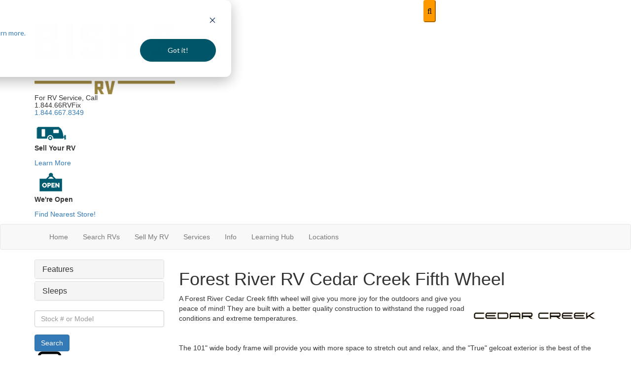

--- FILE ---
content_type: text/html; charset=utf-8
request_url: https://www.bishs.com/product-forest-river-rv/cedar-creek-fifth-wheel-inventory
body_size: 43198
content:

<!DOCTYPE HTML>
<html lang="en" prefix="og: http://ogp.me/ns#">
<head id="head">
    <meta name="viewport" content="width=device-width, initial-scale=1.0, maximum-scale=1.0">
    <meta charset="utf-8">
    <meta name="description" content="A Forest River Cedar Creek fifth wheel will give you more joy for the outdoors and give you peace of mind! They are built with a better quality..."/>

        <link rel="canonical" href="https://www.bishs.com/product-forest-river-rv/cedar-creek-fifth-wheel-inventory"/>
            <meta property="og:type" content="website"/>
            <meta property="og:site_name" content="Bish&#x27;s RV"/>
            <meta property="og:url" content="https://www.bishs.com/product-forest-river-rv/cedar-creek-fifth-wheel-inventory"/>
            <meta property="og:title" content="Cedar Creek Fifth Wheel | RV Sales"/>
            <meta property="og:description" content="A Forest River Cedar Creek fifth wheel will give you more joy for the outdoors and give you peace of mind! They are built with a better quality construction to withstand the rugged road conditions and..."/>
            <meta property="og:image" content="https://assets-cdn.interactcp.com/interactrv/brand_logo/small/brand_logo_202511031207050647612737.png?modified=1103202512070506"/>
    <title>Cedar Creek Fifth Wheel | RV Sales</title>

    <script src="https://assets-cdn.interactcp.com/interactrv/js/common_netcore/tealium-consent.js+helpers.js.pagespeed.jc.x14P9V6YbH.js"></script><script>eval(mod_pagespeed_sMRXQjwiH8);</script>
<script>eval(mod_pagespeed_bP7e21GIIl);</script>




    <!-- Google Tag Manager -->
    <script>(function(w,d,s,l,i){w[l]=w[l]||[];w[l].push({'gtm.start':new Date().getTime(),event:'gtm.js'});var f=d.getElementsByTagName(s)[0],j=d.createElement(s),dl=l!='dataLayer'?'&l='+l:'';j.async=true;j.src='https://www.googletagmanager.com/gtm.js?id='+i+dl;f.parentNode.insertBefore(j,f);})(window,document,'script','dataLayer','GTM-KT4QPV6');</script>
    <!-- end Google Tag Manager -->

        <link href="https://assets-cdn.interactcp.com/interactrv/css/common/ds-global.css,qversion=1.130.106.0.pagespeed.ce.xk_-o-vb6O.css" type="text/css" rel="stylesheet"/>
    <link rel="stylesheet" type="text/css" href="https://assets.interactcp.com/interactrv/css/fontawesome/css/all.min.css.pagespeed.ce.AMPg4qa4Wl.css"/>
    

<link rel="stylesheet" href="//maxcdn.bootstrapcdn.com/bootstrap/3.3.6/css/bootstrap.min.css"/>
<link href='https://fonts.googleapis.com/css?family=Source Sans Pro' rel='stylesheet'>

			
	
<link rel="stylesheet" type="text/css" href="//assets.interactcp.com/bishsrvcountryrvshow/css/218845_default.css+218845_client.css.pagespeed.cc.MuSMAL_AjK.css"/>



<!--[if lte IE 8]>

<script  type="text/javascript">$(function () {$('[data-toggle="tooltip"]').tooltip()})</script>





<![endif]-->
<script src="//ajax.googleapis.com/ajax/libs/jquery/1.8.3/jquery.min.js" type="text/javascript"></script> 
<link rel="stylesheet" type="text/css" href="https://assets.interactcp.com/bishsrvcountryrvshow/css/magnific-popup.css">


<link href="https://fonts.googleapis.com/css2?family=Karla:wght@400;500;600;700&display=swap" rel="stylesheet">

<link rel="apple-touch-icon-precomposed" sizes="57x57" href="//www.bishs.com/bishsrvcountryrvshow/images/bishs/favicon/apple-touch-icon-57x57.png"/>
<link rel="apple-touch-icon-precomposed" sizes="114x114" href="//www.bishs.com/bishsrvcountryrvshow/images/bishs/favicon/apple-touch-icon-114x114.png"/>
<link rel="apple-touch-icon-precomposed" sizes="72x72" href="//www.bishs.com/bishsrvcountryrvshow/images/bishs/favicon/apple-touch-icon-72x72.png"/>
<link rel="apple-touch-icon-precomposed" sizes="144x144" href="//www.bishs.com/bishsrvcountryrvshow/images/bishs/favicon/apple-touch-icon-144x144.png"/>
<link rel="apple-touch-icon-precomposed" sizes="120x120" href="//www.bishs.com/bishsrvcountryrvshow/images/bishs/favicon/apple-touch-icon-120x120.png"/>
<link rel="apple-touch-icon-precomposed" sizes="152x152" href="//www.bishs.com/bishsrvcountryrvshow/images/bishs/favicon/apple-touch-icon-152x152.png"/>
<link rel="icon" type="image/png" href="//www.bishs.com/bishsrvcountryrvshow/images/bishs/favicon/favicon-32x32.png" sizes="32x32"/>
<link rel="icon" type="image/png" href="//www.bishs.com/bishsrvcountryrvshow/images/bishs/favicon/favicon-16x16.png" sizes="16x16"/>
<meta name="application-name" content="www.bishs.com - Cheyenne WY Dealer"/>
<meta name="msapplication-TileColor" content="#FFFFFF"/>
<meta name="msapplication-TileImage" content="//assets.interactcp.com/bishsrvcountryrvshow/images/favicon/mstile-144x144.png"/>
<meta property="og:image" content="https://assets.interactcp.com/bishsrvcountryrvshow/images/facebook-banner.jpg"/>

<meta name="google-site-verification" content="PJxieQBFOeDd-k9DDbuGj7I6pKnYIwjku_-xCuYEDI4"/>
<!-- Task 96860 -->
<meta name="google-site-verification" content="Um9T5i20cL22_JMeRWnV1mjYYodMyW9qR3NewU-UnTo"/>

<!-- Google Tag Manager -->
<script>(function(w,d,s,l,i){w[l]=w[l]||[];w[l].push({'gtm.start':new Date().getTime(),event:'gtm.js'});var f=d.getElementsByTagName(s)[0],j=d.createElement(s),dl=l!='dataLayer'?'&l='+l:'';j.async=true;j.src='https://www.googletagmanager.com/gtm.js?id='+i+dl;f.parentNode.insertBefore(j,f);})(window,document,'script','dataLayer','GTM-PWXWHV');</script>
<!-- End Google Tag Manager -->

<!-- Google Tag Manager (MultiSite)  - task 105378 -->
<script>(function(w,d,s,l,i){w[l]=w[l]||[];w[l].push({'gtm.start':new Date().getTime(),event:'gtm.js'});var f=d.getElementsByTagName(s)[0],j=d.createElement(s),dl=l!='dataLayer'?'&l='+l:'';j.async=true;j.src='https://www.googletagmanager.com/gtm.js?id='+i+dl;f.parentNode.insertBefore(j,f);})(window,document,'script','dataLayer','GTM-TZ6STJ2');</script>
<!-- End Google Tag Manager -->

<meta name="google-site-verification" content="xCuIYKmtCYWGNv0DJIg0EHJ6Y9EntcRZmYGPUr73Y_4"/>
<meta name="facebook-domain-verification" content="4s6heqx4kxjisrw98qtuln1nz6f6ku"/>

<meta name="google-site-verification" content="aUJY4u4Ui-wMDb0rI_p1cjCgP0uKirCST0a-GyPE-M0"/>

<!-- Google Tag Manager -->
<script>(function(w,d,s,l,i){w[l]=w[l]||[];w[l].push({'gtm.start':new Date().getTime(),event:'gtm.js'});var f=d.getElementsByTagName(s)[0],j=d.createElement(s),dl=l!='dataLayer'?'&l='+l:'';j.async=true;j.src='https://www.googletagmanager.com/gtm.js?id='+i+dl;f.parentNode.insertBefore(j,f);})(window,document,'script','dataLayer','GTM-MCW24N6L');</script>
<!-- End Google Tag Manager -->

<script src='//widget.rollick.io/18489' defer='defer'></script>

<!-- SF 00914380 -->
<script src="https://px.premion.com/pixel.js?pxid=68188114e359e7457ff760c4"></script>


    <link rel="stylesheet" type="text/css" href="https://assets.interactcp.com/interactrv/css/common/jquery.typeahead.css.pagespeed.ce.ZQp5u2EVpV.css"/>

    <script type="text/javascript" src="https://assets-cdn.interactcp.com/interactrv/js/common_netcore/jquery.supplemental.js.pagespeed.jm.bsdKKFmc8m.js"></script>
<script type="text/javascript" src="https://assets.interactcp.com/bishsrvcountryrvshow/js/bishs_com/site.js.pagespeed.jm.y3MIjSgKu2.js"></script>

    
    <!-- For ContactAtOnce chat referrer tracking -->
    <script type="text/javascript">$(function(){if(window.lpTag!==undefined&&window.lpTag.vars!==undefined){lpTag.vars.push([{'name':'referrer','value':'bishs.com'}]);}});</script>

<script type="text/javascript">(function(){var regEx=/(?:(?:(?:(?:\d{1,2})(?:[-\.\s]))?)?(?:(?:\((?:\d{3})\))|(?:\d{3}))(?:[-\.\s])(?:\d{3})(?:[-\.\s])(?:\d{4}))|(tel:\d{10})/g;var regExParts=["(?:(?:(?:(?:\\d{1,2})(?:[-\\.\\s]))?)?(?:(?:\\((?:",")\\))|(?:","))(?:[-\\.\\s])(?:",")(?:[-\\.\\s])(?:","))|(tel:",")"];var escapeRegExp=function(str){return str.replace(/([.*+?^${}()|\[\]\/\\])/g,"\\$1");};$.fn.getPhoneNumbers=function(){var numbers=[];$(this).find(":not(iframe):not(input):not(select):not(textarea):not(.no-phone-tracking)").contents().filter(function(){return this.nodeType!=1;}).each(function(){var matches=$(this).text().match(regEx);if(matches!==null){for(var i=0;i<matches.length;i++){var match=matches[i];if(match.indexOf('tel:')===0){match=match.substring(4);}if(numbers.indexOf(match)===-1){numbers.push(match);}}}});return numbers;};var specificTrackingNumbers=[];var phoneTrackingApplied=false;var setByLeadTracking=false;$.fn.setPhoneTrackingNumber=function(number,filter,leadTracking){if(setByLeadTracking&&!leadTracking){return;}if(number!==undefined&&number!==''){console.log("Phone Tracking: Tracking number set. New Number: "+number+"; Filter: "+filter+"; Lead Tracking: "+leadTracking);specificTrackingNumbers.push({newNum:number,filter:filter});if(phoneTrackingApplied===true){applyPhoneTracking($(document),number,filter);}}};var applyPhoneTracking=function($el,number,filter){var find;if(filter===undefined||filter===null||filter===''){console.log('Phone Tracking: Applying phone tracking: '+number);find=regEx;}else{var phoneFilter=filter;if(filter.indexOf('{')===0){var filterObj=JSON.parse(filter);phoneFilter=filterObj.phone;}var phoneDigits=phoneFilter.replace(/\D+/g,'');if(phoneDigits.length===10){console.log('Phone Tracking: Replacing "'+filter+'" with "'+number+'"');var customRegex=regExParts[0]+phoneDigits.substring(0,3)+regExParts[1]+phoneDigits.substring(0,3)+regExParts[2]+phoneDigits.substring(3,6)+regExParts[3]+phoneDigits.substring(6,10)+regExParts[4]+phoneDigits+regExParts[5];find=new RegExp(customRegex,"g");}else{console.log('Phone Tracking: Replacing "'+filter+'" with "'+number+'"');find=new RegExp(escapeRegExp(filter),"g");}}var regExNumberReplacer=function(val){return val.indexOf('tel:')===0?'tel:'+number.replace(/-/g,''):number;};$el.find(":not(iframe):not(input):not(select):not(textarea):not(.no-phone-tracking)").contents().filter(function(){return this.nodeType!=1;}).each(function(){var $this=$(this);var output=$this.text().replace(find,regExNumberReplacer);if(output!=$this.text()){var parent=$this.parent('a');$this.wrap("<p></p>").parent('p').html(output).contents().unwrap();if(parent.length){if(parent.attr("href")!==undefined){parent.attr("href",parent.attr("href").replace(find,regExNumberReplacer));}if(parent.attr("title")!==undefined){parent.attr("title",parent.attr("title").replace(find,regExNumberReplacer));}};}});};$.fn.applyPhoneTracking=function(){var $this=$(this);for(var i=0;i<specificTrackingNumbers.length;i++){applyPhoneTracking($this,specificTrackingNumbers[i].newNum,specificTrackingNumbers[i].filter);}return this;};$(function(){$(document).applyPhoneTracking();phoneTrackingApplied=true;console.log("Phone Tracking: $(document).applyPhoneTracking() was called");});})();</script>

</head>
<body id="page-218895" data-content-id="218895" data-tealium_ga4id="G-E8N7VQR0M0" data-tealium_profile="ignite-eas" data-dealer-name="Bish&#x27;s RV" data-dealer-siteid="871" data-dealer-accountid="68" data-dealer-city="Cheyenne" data-dealer-state="WY" data-dealer-zip="82007" data-dealer-phone="307-634-8457" data-dealer-account-type="L5Client" class="


">
    <div id="fb-root"></div>
    <!-- Google Tag Manager (noscript) -->
    <noscript>
        <iframe src="https://www.googletagmanager.com/ns.html?id=GTM-KT4QPV6" height="0" width="0" style="display:none;visibility:hidden"></iframe>
    </noscript>
    <!-- end Google Tag Manager (noscript) -->

    




<!-- Google Tag Manager (noscript) --><noscript><iframe src="https://www.googletagmanager.com/ns.html?id=GTM-MCW24N6L" height="0" width="0" style="display:none;visibility:hidden"></iframe></noscript><!-- End Google Tag Manager (noscript) --> <!-- Google tag (gtag.js) --> <!-- Google Tag Manager (noscript) --><noscript><iframe src="https://www.googletagmanager.com/ns.html?id=GTM-PWXWHV" height="0" width="0" style="display:none;visibility:hidden"></iframe></noscript><!-- End Google Tag Manager (noscript) --><!-- Google Tag Manager (noscript)(MultiSite) - task 105378 --><noscript><iframe src="https://www.googletagmanager.com/ns.html?id=GTM-TZ6STJ2" height="0" width="0" style="display:none;visibility:hidden"></iframe></noscript><!-- End Google Tag Manager (noscript) --> <a href="#main" class="sr-only">Skip to main content</a>
<div class="header-top-bar">
<div class="irv-keyword-search-in-header">
<div class="irv-keyword-search-wrapper">
<div class="irv-keyword-search">


<form id="form-keywordSearch-f9d3f6c1-b2d5-4273-b8d6-bc4aedb5f67d" name="form-keywordSearch">
    <div class="typeahead__container">
        <div class="typeahead__field">
            <div class="typeahead__query">
                <input class="keyword-search" name="keywordSearch[query]" placeholder="Search" autocomplete="off" data-autoSubmitThreshold="1">
            </div>
            <div class="typeahead__button">
                <button type="button">
                    <i class="typeahead__search-icon"></i>
                </button>
            </div>
        </div>
    </div>
</form>

<script>
    $(function () {
        $('#form-keywordSearch-f9d3f6c1-b2d5-4273-b8d6-bc4aedb5f67d .keyword-search').on('keydown', function (e) {
            if (e.key === 'Enter' || e.keyCode === 13) {
				onKeywordSearchSubmit(e);
            }
        });

		$('#form-keywordSearch-f9d3f6c1-b2d5-4273-b8d6-bc4aedb5f67d .typeahead__button').on('click', function (e) {
			onKeywordSearchSubmit(e);
        });

        $.typeahead({
            input: '#form-keywordSearch-f9d3f6c1-b2d5-4273-b8d6-bc4aedb5f67d .keyword-search',
            minLength: 0,
            maxItem: 9,
            maxItemPerGroup: 8,
            hint: true,
            searchOnFocus: false,
            blurOnTab: false,
            // item: The matched item (object)
            // displayKey: The matched item display key (string)
            // return undefined to skip to next item
            // return false to attempt the matching function on the next displayKey
            // return true to add the item to the result list
            // return item object to modify the item and add it to the result list
            matcher: function (item, displayKey) {
                if (item.mode === 'single') {
                    if (window.Typeahead["#form-keywordSearch-f9d3f6c1-b2d5-4273-b8d6-bc4aedb5f67d .keyword-search"].items.find(x => x.filter === item.filter)) {
                        return undefined;
                    }
                }

                return true;
            },
            multiselect: {
                limit: 10,
                limitTemplate: 'You can\'t select more than 10 search terms',
                matchOn: ["name"],
                cancelOnBackspace: true
            },
            templateValue: "{{name}}",
            display: ["name"],
            emptyTemplate: 'No result for {{query}}',
            group: true,
            groupOrder: ["keywords", "stocknumber"],
            source: {
                keywords: {
                    data: function () {
                        var deferred = $.Deferred();

                        var cacheItem = window.localStorage.getItem('KeywordSearchTypeaheadCache');
                        if (cacheItem != null) {
                            cacheItem = JSON.parse(cacheItem);
                            if (new Date(cacheItem.expiration) > new Date()) {
                                deferred.resolve(cacheItem.data);
                                return deferred;
                            }
                        }

                        $.get("/rebraco/DataNugget/KeywordSearchTypeahead?accountId=68", function (data) {
                            if (Array.isArray(data)) {
                                var expiration = new Date();
                                expiration.setTime(expiration.getTime() + (4 * 60 * 60 * 1000)); // 4 hours
                                var cacheItem = { data: data, expiration: expiration };
                                window.localStorage.setItem('KeywordSearchTypeaheadCache', JSON.stringify(cacheItem));
                                deferred.resolve(data);
                            } else {
                                deferred.reject("Invalid data.");
                            }
                        });

                        return deferred;
                    }
                },
                stocknumber: {
                    data: []
                }
            },
            callback: {
                onSearch: function (node, query) {
                    // add a stock number item at the end if a stock number hasn't already been selected
                    if (!window.Typeahead["#form-keywordSearch-f9d3f6c1-b2d5-4273-b8d6-bc4aedb5f67d .keyword-search"].items.find(x => x.group === 'stocknumber')) {
                        // clear previous stock number source item
                        window.Typeahead["#form-keywordSearch-f9d3f6c1-b2d5-4273-b8d6-bc4aedb5f67d .keyword-search"].source.stocknumber.length = 0;

                        // only if not exact match for something else
                        if (!window.Typeahead["#form-keywordSearch-f9d3f6c1-b2d5-4273-b8d6-bc4aedb5f67d .keyword-search"].source.keywords.find(x => x.name.toLowerCase() === query.toLowerCase())) {
                            window.Typeahead["#form-keywordSearch-f9d3f6c1-b2d5-4273-b8d6-bc4aedb5f67d .keyword-search"].source.stocknumber.push({
                                filter: "stocknumber",
                                filterValues: query,
                                group: "stocknumber",
                                name: 'Show all results for ' + query,
                                sortOrder: 1
                            });
                        }
                    }
                },
                onClickAfter: function (node, a, item, event) {
                    var autoSubmitThreshold = $(node).attr('data-autoSubmitThreshold');
                    if (autoSubmitThreshold > 0 && window.Typeahead['#form-keywordSearch-f9d3f6c1-b2d5-4273-b8d6-bc4aedb5f67d .keyword-search'].items.length >= autoSubmitThreshold) {
                        $(node).closest('form').submit();
                    }
                },
                onSubmit: function (node, form, items, event) {
                    event.preventDefault();

                    var qs = {};
                    for (var i = 0; i < items.length; i++) {
                        var fullFilter = items[i].filter;
                        var fullFilterValues = items[i].filterValues;
                        var filters = fullFilter.split('~~');
                        var filterValueSets = fullFilterValues.split('~~');
                        for (var j = 0; j < filters.length; j++) {
                            var currFilter = filters[j];
                            var currFilterValues = filterValueSets[j];

                            if (qs[currFilter] === undefined) {
                                qs[currFilter] = currFilterValues;
                            }
                            else {
                                qs[currFilter] = combineFilterVals(qs[currFilter], currFilterValues);
                            }
                        }
                    }

                    // always set s to true so results are shown even if CMS "Search Mode" setting is enabled
                    qs["s"] = "true";

                    var builtQs = $.param(qs);
                    location.href = "/rv-search?" + builtQs;
                }
            }
        });

		function onKeywordSearchSubmit(e) {
			e.preventDefault();
			e.stopImmediatePropagation();
			e.stopPropagation();

			var query = $('#form-keywordSearch-f9d3f6c1-b2d5-4273-b8d6-bc4aedb5f67d .keyword-search').val().trim();
			if (query.length) {
				var exactMatchIndex = window.Typeahead["#form-keywordSearch-f9d3f6c1-b2d5-4273-b8d6-bc4aedb5f67d .keyword-search"].result.findIndex(x => x.name.toLowerCase() === query.toLowerCase());
				var hintIndex = exactMatchIndex !== -1 ? exactMatchIndex : (window.Typeahead["#form-keywordSearch-f9d3f6c1-b2d5-4273-b8d6-bc4aedb5f67d .keyword-search"].hintIndex ?? 0); // default to first item in the list if no hint
				$('#form-keywordSearch-f9d3f6c1-b2d5-4273-b8d6-bc4aedb5f67d li.typeahead__item[data-index=' + hintIndex + ']').click();
			}
			else {
				$('#form-keywordSearch-f9d3f6c1-b2d5-4273-b8d6-bc4aedb5f67d').submit();
			}
		}

        function arrayUnique(array) {
            var a = array.concat();
            for (var i = 0; i < a.length; ++i) {
                for (var j = i + 1; j < a.length; ++j) {
                    if (a[i] === a[j])
                        a.splice(j--, 1);
                }
            }

            return a;
        }

        function combineFilterVals(vals1, vals2) {
            vals1 = vals1.split(',');
            vals2 = vals2.split(',');
            return arrayUnique(vals1.concat(vals2)).join(',');
        }
    });
</script>
</div>
</div>
<div class="visible-xs visible-sm visible-md text-or-standard-search"><span>OR</span></div>
</div>
</div>
<header id="site-header">
<div class="container">
<div class="header-logo"><a href="/"><img src="https://assets-cdn.interactcp.com/bishsrvcountryrvshow/images/bishs/bishs-rv-300x146.png,qmodified=0815202219112038.pagespeed.ce.aTvemU9wld.png" alt="Bish&#39;s RV Logo" data-assetid="27863080" width="300" height="146"></a></div>
<div class="header-slogan-wrapper">
<p style="font-size: 14px; line-height: 15px;">For RV Service, Call <br>1.844.66RVFix<br><a href="tel:18446678349" target="_blank" rel="noopener">1.844.667.8349</a></p>
</div>
<div class="header-links-wrapper">
<div class="header-link"><img src="https://assets-cdn.interactcp.com/bishsrvcountryrvshow/images/bishs/rv-bish-icon-f.png,qmodified=0815202219112038.pagespeed.ce.WICbZ7EHhd.png" alt="RV Icon" data-assetid="27876124" width="65" height="44">
<div class="header-link-text">
<p><b>Sell Your RV</b></p>
<p><a href="https://info.bishs.com/bishs-rv-consignment" target="_blank" rel="noopener"><i class="fa fa-chevron-right"></i>Learn More</a></p>
</div>
</div>
<div class="header-link"><img src="https://assets-cdn.interactcp.com/bishsrvcountryrvshow/images/bishs/open-sign-icon-f.png,qmodified=0815202219112038.pagespeed.ce.EkTv0lioGb.png" alt="Open Sign Icon" data-assetid="27876153" width="65" height="44">
<div class="header-link-text">
<p><b>We're Open</b></p>
<p><a href="/locations"><i class="fa fa-chevron-right"></i>Find Nearest Store!</a></p>
</div>
</div>
</div>
<div class="visible-print pull-right print-contact-info">307-634-8457<br>www.bishs.com</div>
</div>
</header><!-- /#site-header --><nav id="main-nav" class="navbar navbar-justified navbar-default" role="navigation">
<div class="container">
<div class="navbar-header btn-group visible-xs visible-sm"><button type="button" class="btn btn-primary pull-left" data-toggle="collapse" data-target=".navbar-collapse"><span class="sr-only">Toggle navigation</span> <i class="fa fa-bars"></i> Menu</button> <a class="btn btn-primary pull-right" href="/contact-us"><span class="sr-only">Contact Us</span><i class="fa fa-phone"></i> Contact</a> <button type="button" class="btn btn-primary pull-right" data-toggle="collapse" data-target=".top-search"> <span class="sr-only">RV Search</span><i class="fa fa-search"></i> Search</button></div>
<div class="collapse navbar-collapse">


<ul class="nav navbar-nav">
<li><a href="/"><span>Home</span><i class="fa fa-home"></i></a></li>
<li class="dropdown"><a data-toggle="dropdown" href="#">Search RVs <i class="fa fa-caret-down" aria-hidden="true"></i></a><b data-toggle="dropdown"><i class="fa fa-plus" aria-hidden="true"></i></b>
<ul class="dropdown-menu">
<li><a href="/rv-search">Search All</a></li>
<li><a href="/new-rvs-for-sale">New RVs</a></li>
<li><a href="/used-rvs-for-sale">Used RVs</a></li>
<li><a href="https://info.bishs.com/order-and-save" target="_blank" rel="noopener">Order &amp; Save</a></li>
<li><a href="/product-wayfinder-rv">Wayfinder RV</a></li>
<li><a href="/contact-us-trade-ins">What's My RV Worth</a></li>
<li><a href="/rv-specials">Shop All Clearance</a></li>
<li class="dropdown hidden-xs hidden-sm"><a data-toggle="dropdown" href="#">Clearance By State  &gt; <i class="glyphicon glyphfa fa-menu-right" aria-hidden="true"></i></a><b data-toggle="dropdown"><i class="fa fa-plus" aria-hidden="true"></i></b>
<ul class="dropdown-menu dropdown-left-menu">
<li><a href="/idaho-camper-clearance">Idaho Clearance</a></li>
<li><a href="/michigan-clearance">Michigan Clearance</a></li>
<li><a href="/montana-clearance">Montana Clearance</a></li>
<li><a href="/nebraska-clearance">Nebraska Clearance</a></li>
</ul>
</li>
</ul>
</li>
<li class="dropdown"><a data-toggle="dropdown" href="#">Sell My RV <i class="fa fa-caret-down" aria-hidden="true"></i></a><b data-toggle="dropdown"><i class="fa fa-plus" aria-hidden="true"></i></b>
<ul class="dropdown-menu">
<li><a href="https://info.bishs.com/bishs-rv-consignment" target="_blank" rel="noopener">Sell My RV</a></li>
</ul>
</li>
<!--<li><a href="/build-your-rv">Build Your RV</a></li>-->
<li class="dropdown"><a data-toggle="dropdown" href="#">Services <i class="fa fa-caret-down" aria-hidden="true"></i></a><b data-toggle="dropdown"><i class="fa fa-plus" aria-hidden="true"></i></b>
<ul class="dropdown-menu">
<li class="dropdown hidden-xs hidden-sm"><a data-toggle="dropdown" href="#">RV Service &gt; <i class="glyphicon glyphfa fa-menu-right" aria-hidden="true"></i></a><b data-toggle="dropdown"><i class="fa fa-plus" aria-hidden="true"></i></b>
<ul class="dropdown-menu dropdown-left-menu">
<li><a href="/rv-service"> Service Department</a></li>
<li><a href="https://info.bishs.com/bishfix-membership" target="_blank" rel="noopener">RVFix</a></li>
<li><a href="/winterization ">Winterizations</a></li>
</ul>
</li>
<li class="dropdown hidden-xs hidden-sm"><a data-toggle="dropdown" href="#">Mobile Service &gt; <i class="glyphicon glyphfa fa-menu-right" aria-hidden="true"></i></a><b data-toggle="dropdown"><i class="fa fa-plus" aria-hidden="true"></i></b>
<ul class="dropdown-menu dropdown-left-menu">
<li><a href="/mobile-rv-service-myrtle-beach-south-carolina">Mobile RV Service Myrtle Beach</a></li>
<li><a href="/mobile-rv-service-coldwater-michigan">Mobile RV Service Coldwater</a></li>
<li><a href="/mobile-rv-service-ludington-michigan">Mobile RV Service Ludington</a></li>
</ul>
</li>
<li class="hidden-xs hidden-sm"><a href="/rv-parts">Parts Department</a></li>
<li class="dropdown hidden-xs hidden-sm"><a data-toggle="dropdown" href="#">Financing &gt; <i class="glyphicon glyphfa fa-menu-right" aria-hidden="true"></i></a><b data-toggle="dropdown"><i class="fa fa-plus" aria-hidden="true"></i></b>
<ul class="dropdown-menu dropdown-left-menu">
<li><a href="/pre-qualify-no-ssn-required">Pre-Qualify – No SSN Required</a></li>
<li><a href="/extended-contracts">Protect Your RV</a></li>
<li><a href="/payment-calculator">Payment Calculator</a></li>
</ul>
</li>
<li class="visible-xs visible-sm"><a href="/rv-service"> Service Department</a></li>
<li class="visible-xs visible-sm"><a href="https://info.bishs.com/bishfix-membership" target="_blank" rel="noopener"> RVFix</a></li>
<li class="visible-xs visible-sm"><a href="/winterization ">Winterizations</a></li>
<li class="visible-xs visible-sm"><a href="/mobile-rv-service-coldwater-michigan">Mobile RV Service Coldwater</a></li>
<li class="visible-xs visible-sm"><a href="/mobile-rv-service-myrtle-beach-south-carolina">Mobile RV Service Myrtle Beach</a></li>
<li class="visible-xs visible-sm"><a href="/mobile-rv-service-ludington-michigan">Mobile RV Service Ludington</a></li>
<li class="visible-xs visible-sm"><a href="/rv-parts">Parts Department</a></li>
<li class="visible-xs visible-sm"><a href="/pre-qualify-no-ssn-required">Pre-Qualify – No SSN Required</a></li>
<li class="visible-xs visible-sm"><a href="/extended-contracts">Protect Your RV</a></li>
<li class="visible-xs visible-sm"><a href="/payment-calculator">Payment Calculator</a></li>
<li class="visible-xs visible-sm"><a href="/diamond-club">Diamond Club</a></li>
<li class="visible-xs visible-sm"><a href="/diamond-club-faq">Diamond Club FAQ</a></li>
<li class="visible-xs visible-sm"><a href="/diamond-club-resources">Diamond Club Resources</a></li>
<li class="visible-xs visible-sm"><a href="/diamond-club-vouchers">Diamond Club Trade-In Voucher</a></li>
<li><a href="/contact-us-trade-ins">Value My Trade</a></li>
<li class="dropdown hidden-xs hidden-sm"><a data-toggle="dropdown" href="#">Diamond Club &gt; <i class="glyphicon glyphfa fa-menu-right" aria-hidden="true"></i></a><b data-toggle="dropdown"><i class="fa fa-plus" aria-hidden="true"></i></b>
<ul class="dropdown-menu dropdown-left-menu">
<li><a href="/diamond-club">Diamond Club</a></li>
<li><a href="/diamond-club-faq">Diamond Club FAQ</a></li>
<li><a href="/diamond-club-resources">Diamond Club Resources</a></li>
<li><a href="/diamond-club-vouchers">Diamond Club Trade-In Voucher</a></li>
</ul>
</li>
</ul>
</li>
<li class="dropdown"><a data-toggle="dropdown" href="#">Info <i class="fa fa-caret-down" aria-hidden="true"></i></a><b data-toggle="dropdown"><i class="fa fa-plus" aria-hidden="true"></i></b>
<ul class="dropdown-menu">
<li class="visible-xs visible-sm"><a href="/about-us">About Us</a></li>
<li class="visible-xs visible-sm"><a href="https://info.bishs.com/bishin-stats" target="_blank" rel="noopener">Customer Experience Stats</a></li>
<li><a href="https://www.bishscareers.com/" target="_blank" rel="noopener">Careers</a></li>
<li><a href="https://info.bishs.com/top-rv-technicians" target="_blank" rel="noopener">Why Top RV Techs Are Moving To Bish's RV </a></li>
<li><a href="/purchase-with-confidence">Purchase with Confidence</a></li>
<li class="visible-xs visible-sm"><a href="/history">History</a></li>
<li class="dropdown hidden-xs hidden-sm"><a data-toggle="dropdown" href="#">About Us &gt; <i class="glyphicon glyphfa fa-menu-right" aria-hidden="true"></i></a><b data-toggle="dropdown"><i class="fa fa-plus" aria-hidden="true"></i></b>
<ul class="dropdown-menu dropdown-left-menu">
<li><a href="/about-us">About Us</a></li>
<li><a href="https://info.bishs.com/bishin-stats" target="_blank" rel="noopener">Customer Experience Stats</a></li>
<li><a href="/history">History</a></li>
<li><a href="/submit-testimonial">Review Us</a></li>
<li><a href="/donations">Donations</a></li>
</ul>
</li>
<li class="visible-xs visible-sm"><a href="/submit-testimonial">Review Us</a></li>
<!--<li><a href="/blog">Blog</a></li>-->
<li><a href="/tow-guides">Towing Guides</a></li>
<li><a href="/contact-us-trade-ins">Value My Trade</a></li>
<li class="visible-xs visible-sm"><a href="/donations">Donations</a></li>
</ul>
</li>
<li><a href="/blog" target="_blank" rel="noopener">Learning Hub</a></li>
<!--<li class="dropdown"><a data-toggle="dropdown" href="https://blog.bishs.com/learning-center">Learning Hub <i class="fa fa-caret-down" aria-hidden="true"></i></a><b data-toggle="dropdown"><i class="fa fa-plus" aria-hidden="true"></i></b>
<ul class="dropdown-menu">
<li><a href="/blog/category/bishs-difference-articles/">Bish's Difference</a></li>
<li><a href="/blog/category/rv-best-lists-articles/">RV Best of Lists</a></li>
<li><a href="/blog/category/rv-lifestyle-articles/">RV Lifestyle</a></li>
<li><a href="/blog/category/rv-pricing-articles/">RV Pricing</a></li>
<li><a href="/blog/category/rv-problems-articles/">RV Problems</a></li>
<li><a href="/blog/category/rv-product-comparisons-articles/">RV Product Comparisons</a></li>
<li><a href="/blog/category/rv-reviews-articles/">RV Reviews</a></li>
<li><a href="/blog/category/uncategorized-blog-articles/">Uncategorized</a></li>
</ul>
</li>-->
<li class="dropdown"><a data-toggle="dropdown" href="#">Locations <i class="fa fa-caret-down" aria-hidden="true"></i></a><b data-toggle="dropdown"><i class="fa fa-plus" aria-hidden="true"></i></b>
<ul class="dropdown-menu">
<li><a href="/contact-us">Contact</a></li>
<li><a href="https://info.bishs.com/order-and-save" target="_blank" rel="noopener">Order &amp; Save</a></li>
<li><a href="/locations">All Locations</a></li>
<li class="dropdown  hidden-xs hidden-sm"><a data-toggle="dropdown" href="#">ALABAMA <i class="glyphicon glyphfa fa-menu-right" aria-hidden="true"></i></a><b data-toggle="dropdown"><i class="fa fa-plus" aria-hidden="true"></i></b>
<ul class="dropdown-menu dropdown-left-menu">
<li><a href="/calera-alabama">CALERA</a></li>
</ul>
</li>
<li class="dropdown  hidden-xs hidden-sm"><a data-toggle="dropdown" href="#">CALIFORNIA <i class="glyphicon glyphfa fa-menu-right" aria-hidden="true"></i></a><b data-toggle="dropdown"><i class="fa fa-plus" aria-hidden="true"></i></b>
<ul class="dropdown-menu dropdown-left-menu">
<li><a href="/fairfield-california">Fairfield</a></li>
</ul>
</li>
<li class="dropdown hidden-xs hidden-sm"><a data-toggle="dropdown" href="#">IDAHO <i class="glyphicon glyphfa fa-menu-right" aria-hidden="true"></i></a><b data-toggle="dropdown"><i class="fa fa-plus" aria-hidden="true"></i></b>
<ul class="dropdown-menu dropdown-left-menu">
<li><a href="/idaho-falls-idaho">IDAHO FALLS</a></li>
<li><a href="/meridian-idaho">MERIDIAN</a></li>
<li><a href="/twin-falls-idaho">TWIN FALLS</a></li>
</ul>
</li>
<li class="dropdown  hidden-xs hidden-sm"><a data-toggle="dropdown" href="#">INDIANA <i class="glyphicon glyphfa fa-menu-right" aria-hidden="true"></i></a><b data-toggle="dropdown"><i class="fa fa-plus" aria-hidden="true"></i></b>
<ul class="dropdown-menu dropdown-left-menu">
<li><a href="/anderson-indiana">ANDERSON</a></li>
</ul>
</li>
<li class="dropdown  hidden-xs hidden-sm"><a data-toggle="dropdown" href="#">IOWA <i class="glyphicon glyphfa fa-menu-right" aria-hidden="true"></i></a><b data-toggle="dropdown"><i class="fa fa-plus" aria-hidden="true"></i></b>
<ul class="dropdown-menu dropdown-left-menu">
<li><a href="/davenport-iowa">DAVENPORT</a></li>
<li><a href="/center-point-urbana-iowa">URBANA</a></li>
</ul>
</li>
<li class="dropdown  hidden-xs hidden-sm"><a data-toggle="dropdown" href="#">KENTUCKY <i class="glyphicon glyphfa fa-menu-right" aria-hidden="true"></i></a><b data-toggle="dropdown"><i class="fa fa-plus" aria-hidden="true"></i></b>
<ul class="dropdown-menu dropdown-left-menu">
<li><a href="/murray-kentucky">MURRAY</a></li>
<li><a href="/oak-grove-kentucky">OAK GROVE</a></li>
</ul>
</li>
<li class="dropdown  hidden-xs hidden-sm"><a data-toggle="dropdown" href="#">MICHIGAN <i class="glyphicon glyphfa fa-menu-right" aria-hidden="true"></i></a><b data-toggle="dropdown"><i class="fa fa-plus" aria-hidden="true"></i></b>
<ul class="dropdown-menu dropdown-left-menu">
<li><a href="/coldwater-michigan">COLDWATER</a></li>
<li><a href="/ludington-michigan">LUDINGTON</a></li>
<li><a href="/traverse-city-michigan">TRAVERSE CITY</a></li>
</ul>
</li>
<li class="dropdown  hidden-xs hidden-sm"><a data-toggle="dropdown" href="#">MONTANA <i class="glyphicon glyphfa fa-menu-right" aria-hidden="true"></i></a><b data-toggle="dropdown"><i class="fa fa-plus" aria-hidden="true"></i></b>
<ul class="dropdown-menu dropdown-left-menu">
<li><a href="/billings-montana">BILLINGS</a></li>
<li><a href="/bozeman-montana">BOZEMAN</a></li>
<li><a href="/great-falls-montana">GREAT FALLS</a></li>
<li><a href="/kalispell-montana">KALISPELL</a></li>
</ul>
</li>
<li class="dropdown  hidden-xs hidden-sm"><a data-toggle="dropdown" href="#">NEBRASKA <i class="glyphicon glyphfa fa-menu-right" aria-hidden="true"></i></a><b data-toggle="dropdown"><i class="fa fa-plus" aria-hidden="true"></i></b>
<ul class="dropdown-menu dropdown-left-menu">
<li><a href="/kearney-nebraska">KEARNEY</a></li>
<li><a href="/lincoln-nebraska">LINCOLN</a></li>
<li><a href="/omaha-nebraska">OMAHA</a></li>
</ul>
</li>
<li class="dropdown  hidden-xs hidden-sm"><a data-toggle="dropdown" href="#">OREGON <i class="glyphicon glyphfa fa-menu-right" aria-hidden="true"></i></a><b data-toggle="dropdown"><i class="fa fa-plus" aria-hidden="true"></i></b>
<ul class="dropdown-menu dropdown-left-menu">
<li><a href="/junction-city-oregon">JUNCTION CITY</a></li>
</ul>
</li>
<li class="dropdown  hidden-xs hidden-sm"><a data-toggle="dropdown" href="#">SOUTH CAROLINA <i class="glyphicon glyphfa fa-menu-right" aria-hidden="true"></i></a><b data-toggle="dropdown"><i class="fa fa-plus" aria-hidden="true"></i></b>
<ul class="dropdown-menu dropdown-left-menu">
<li><a href="/mobile-rv-service-myrtle-beach-south-carolina">MYRTLE BEACH</a></li>
</ul>
</li>
<li class="dropdown  hidden-xs hidden-sm"><a data-toggle="dropdown" href="#">SOUTH DAKOTA <i class="glyphicon glyphfa fa-menu-right" aria-hidden="true"></i></a><b data-toggle="dropdown"><i class="fa fa-plus" aria-hidden="true"></i></b>
<ul class="dropdown-menu dropdown-left-menu">
<li><a href="/sioux-falls-south-dakota">SIOUX FALLS</a></li>
</ul>
</li>
<li class="dropdown  hidden-xs hidden-sm"><a data-toggle="dropdown" href="#">TEXAS <i class="glyphicon glyphfa fa-menu-right" aria-hidden="true"></i></a><b data-toggle="dropdown"><i class="fa fa-plus" aria-hidden="true"></i></b>
<ul class="dropdown-menu dropdown-left-menu">
<li><a href="/longview-texas">LONGVIEW</a></li>
</ul>
</li>
<li class="dropdown  hidden-xs hidden-sm"><a data-toggle="dropdown" href="#">UTAH <i class="glyphicon glyphfa fa-menu-right" aria-hidden="true"></i></a><b data-toggle="dropdown"><i class="fa fa-plus" aria-hidden="true"></i></b>
<ul class="dropdown-menu dropdown-left-menu">
<li><a href="/american-fork-utah">AMERICAN FORK</a></li>
<li><a href="/salt-lake-utah">SALT LAKE</a></li>
</ul>
</li>
<li class="dropdown  hidden-xs hidden-sm"><a data-toggle="dropdown" href="#">WYOMING <i class="glyphicon glyphfa fa-menu-right" aria-hidden="true"></i></a><b data-toggle="dropdown"><i class="fa fa-plus" aria-hidden="true"></i></b>
<ul class="dropdown-menu dropdown-left-menu">
<li><a href="/cheyenne-wyoming">CHEYENNE</a></li>
</ul>
</li>
</ul>
</li>
</ul>
</div>
</div>
</nav><!-- /.navbar-header -->
<div id="top-search-container">
<div class="container">
<div class="collapse top-search"><span class="h2 heading">RV Search</span>
    <div role="form" id="topSearchForm" class="SearchPanel form-inline">





<div class="form-group SearchRow ConditionWrapper"><label for="condition">New or Used</label><select id="condition" class="form-control condition" name="condition">
<option value="">New and Used</option>
<option value="1">New Only</option>
<option value="0">Used Only</option>
</select></div>


<div class="form-group SearchRow TypesWrapper"><label for="types">RV Type</label>


        <select name="types" id="types" class="form-control DropDownList types" autocomplete="off">

<option value="" selected="selected" data-sort="1">All Types</option>
<option value="3" data-sort="2">Destination Trailer</option>
<option value="57" data-sort="2">Dump Trailer</option>
<option value="153" data-sort="2">Electric Bikes</option>
<option value="4" data-sort="2">Expandable</option>
<option value="5" data-sort="2">Fifth Wheel</option>
<option value="128" data-sort="2">Flat Bed Trailer</option>
<option value="7" data-sort="2">Folding Pop-Up Camper</option>
<option value="59" data-sort="2">Horse Trailer</option>
<option value="9" data-sort="2">Motor Home Class A</option>
<option value="10" data-sort="2">Motor Home Class A - Diesel</option>
<option value="12" data-sort="2">Motor Home Class A - Toy Hauler</option>
<option value="13" data-sort="2">Motor Home Class B</option>
<option value="116" data-sort="2">Motor Home Class B - Diesel</option>
<option value="14" data-sort="2">Motor Home Class B+</option>
<option value="15" data-sort="2">Motor Home Class B+ - Diesel</option>
<option value="16" data-sort="2">Motor Home Class C</option>
<option value="20" data-sort="2">Motor Home Class C +</option>
<option value="17" data-sort="2">Motor Home Class C - Diesel</option>
<option value="18" data-sort="2">Motor Home Class C - Diesel - Toy Hauler</option>
<option value="167" data-sort="2">Off-Road Trailer</option>
<option value="94" data-sort="2">Other</option>
<option value="102" data-sort="2">Teardrop Trailer</option>
<option value="67" data-sort="2">Tilt Trailer</option>
<option value="26" data-sort="2">Toy Hauler Fifth Wheel</option>
<option value="28" data-sort="2">Toy Hauler Travel Trailer</option>
<option value="29" data-sort="2">Travel Trailer</option>
<option value="30" data-sort="2">Truck Camper</option>
<option value="147" data-sort="2">Truck Canopies</option>
<option value="68" data-sort="2">Utility Trailer</option>
        </select>

</div>


<div class="form-group SearchRow FloorplansWrapper"><label for="Features-prop-4">Floorplans</label>


        <select name="Features-prop-4" id="Features-prop-4" class="form-control DropDownList Features-prop-4" autocomplete="off">

<option value="" selected="selected">All Features</option>
<option value="61">Bath and a Half</option>
<option value="12">Bunk Over Cab</option>
<option value="17">Bunkhouse</option>
<option value="27">Front Bath</option>
<option value="11">Front Bedroom</option>
<option value="69">Front Cargo Deck</option>
<option value="62">Front Entertainment</option>
<option value="4">Front Kitchen</option>
<option value="1">Front Living</option>
<option value="60">Kitchen Island</option>
<option value="63">Loft</option>
<option value="68">Murphy Bed</option>
<option value="65">Outdoor Entertainment</option>
<option value="58">Outdoor Kitchen</option>
<option value="20">Rear Bath</option>
<option value="8">Rear Bedroom</option>
<option value="57">Rear Entertainment</option>
<option value="6">Rear Kitchen</option>
<option value="3">Rear Living Area</option>
<option value="26">Rear Twin</option>
<option value="55">Side Ramp</option>
<option value="25">Two Entry/Exit Doors</option>
<option value="64">Two Full Baths</option>
<option value="59">U Shaped Dinette</option>
<option value="28">V-Nose</option>
<option value="66">Walk-Thru Bath</option>
<option value="70">Wheelchair Accessible</option>
        </select>

</div>


<div class="form-group SearchRow StockNumberWrapper"><label for="SearchStockNumber">Stock # or Model</label><input name="stockNumber" type="text" id="SearchStockNumber" class="form-control SearchStockNumber" placeholder="Stock # or Model"/></div>
        <button type="submit" name="SearchButton" class="btn btn-primary SearchButton ">Search</button>


        <div class="clearBoth"></div>

    </div>
<script type="text/javascript">$(function(){$('#topSearchForm').find('.SearchButton').click(function(e){e.preventDefault();var tmpSearchValues=$('#topSearchForm').find(':input').serializeArray();if(($('#topSearchForm [name="keyword"]').val()||'')!==''){var searchWrapper=$('#topSearchForm');var query=$.map(searchWrapper.find('input').filter(function(){return $(this).val()!=='';}),function(x){return $(x).val();}).join(" ");query+=$.map(searchWrapper.find('option[value!=]:selected'),function(x){return' '+$(x).text();});window.location='/keyword-search?q='+encodeURIComponent(query);return;}var searchValMap={};for(var i=0;i<tmpSearchValues.length;i++){var tmpSearchName=tmpSearchValues[i].name.toLowerCase();if(searchValMap[tmpSearchName]!==undefined&&searchValMap[tmpSearchName]!==''){searchValMap[tmpSearchName]+=","+tmpSearchValues[i].value;}else{searchValMap[tmpSearchName]=tmpSearchValues[i].value;}}var searchValues=[];for(var param in searchValMap){searchValues.push({name:param,value:searchValMap[param]});}var targetPage='/rv-search';var qMark=window.location.href.indexOf('?');var currentPage=qMark>-1?window.location.href.substring(0,qMark):window.location.href;currentPage='/'+currentPage.replace(/^(?:\/\/|[^\/]+)*\//,"");var qsValues;if($('.ajax-unit-list').length){qsValues=$('.ajax-unit-list').ajaxUnitList('getCurrentOpts');}else{qsValues=getUrlVars();if(qsValues!==undefined&&qsValues!==null){qsValues.length=0;}}if(currentPage===targetPage&&qsValues!==undefined&&qsValues!==null){var newQsValues={};for(var prop in qsValues){newQsValues[prop.toLowerCase()]=qsValues[prop];}qsValues=newQsValues;delete qsValues['page'];delete qsValues['s'];for(var param in qsValues){if($('#topSearchForm').find(':input').filter(function(){return $(this).attr("name").toLowerCase()===param;}).length){delete qsValues[param];}}for(var i=0;i<searchValues.length;i++){if(searchValues[i].value!==''){qsValues[searchValues[i].name]=searchValues[i].value;}}var qsArray=[];for(var param in qsValues){qsArray.push({name:param,value:qsValues[param]});}var qs=$.param(qsArray);window.location="/rv-search?s=true"+(qs!==""?"&"+qs:"");}else{var qs=$.param($.grep(searchValues,function(x){return x.value!=='';}));window.location="/rv-search?s=true"+(qs!==""?"&"+qs:"");}return false;});$("#topSearchForm input[type=checkbox]").change(function(){$('#topSearchForm').find('.SearchButton').click();});$('.Brand option, .Manufacturer option, [name="Brand"], [name="Manufacturer"]').each(function(i,el){var $this=$(this);if($this&&$this.val()){$this.val($this.val().toLowerCase().trim());}});$("#topSearchForm input, #topSearchForm select").change(function(){if($(this).val()!==''){$(this).addClass("value-modified");}else{$(this).removeClass("value-modified");}});var data=getUrlVars();if(data!=null){var newQsValues={};for(var prop in data){newQsValues[prop.toLowerCase()]=!isNaN(parseInt(prop,10))?data[prop].toLowerCase():data[prop];}data=newQsValues;if(data["brand"]!==undefined){data["brand"]=data["brand"].toLowerCase().trim();}if(data["manufacturer"]!==undefined){data["manufacturer"]=data["manufacturer"].toLowerCase().trim();}$.each(data,function(key,val){if(data[val]===undefined){return;}var mVals=data[val].indexOf(',')!==-1?mVals=data[val].split(','):null;$('#topSearchForm :input').filter(function(){return $(this).attr("name").toLowerCase()===val;}).each(function(index,el){if($(el).is(":checkbox")||$(el).is(":radio")){if(mVals!=null){if($.inArray($(el).val(),mVals)!==-1){$(el).attr("checked","checked");$(el).addClass("value-modified");}}else if($(el).val()===data[val]){$(el).attr("checked","checked");$(el).addClass("value-modified");}}else{$(el).val(data[val]);if(data[val]!=''&&$(el).val()===data[val]){$(el).addClass("value-modified");}}});});}});</script>

</div>
</div>
</div>
<!-- /#top-search-container -->
<div class="
container

">
    <div id="mainContainer" class="row">
        <section id="main" class="
col-md-9 col-md-push-3

">
            <div class="pageContent">
    
    <div class="brand-type-blurb">
    <h1>Forest River RV Cedar Creek Fifth Wheel</h1>
    <div>
            <img class="pull-right brand-type-blurb-logo" src="https://assets-cdn.interactcp.com/interactrv/brand_logo/brand_logo_202511031207050647612737.png,qmodified=1103202512070506.pagespeed.ce.toNBmQ07Jc.png" alt="Cedar Creek"/>
        <p>A Forest River Cedar Creek fifth wheel will give you more joy for the outdoors and give you peace of mind! They are built with a better quality construction to withstand the rugged road conditions and extreme temperatures.</p>
<p> </p>
<p>The 101" wide body frame will provide you with more space to stretch out and relax, and the "True" gelcoat exterior is the best of the best in exteriors! Each model also includes Road Warrior suspension for better handling, and the Gen 3 hydraulic leveling system will have you set up in no-time. Inside, you'll enjoy <span style="font-size: 14px;">vinyl floor covering</span> in the kitchen and living area, easy to clean, 12V motion lighting in the closet in the bedroom, plus many more comforts. </p>
<p> </p>
<p>See where the road will take you with a Forest River Cedar Creek fifth wheel!</p>
    </div>
</div>
</div>




    <!--tow rating goodness-->
    <!--end tow rating goodness-->
    <div class="unit-list ajax-unit-list ds-override">
            <script type="text/javascript">$(function(){var sort='distance-asc';var urlVars=getUrlVars();if(urlVars!=null){$('.page-sizes').val(urlVars['pagesize']);if(urlVars['sort']!==undefined&&typeof urlVars['sort']=='string'){sort=urlVars['sort'];}}if(sort!==''){$('#sortOptions').val(sort);}});</script>
            <div class="listingPagination listingToolbar">
                <div class="listing-toolbar-inner">

                    <div class="page-size-wrapper-parent">
                        <div class="page-size-wrapper">
                            <div class="visible-item-count">Showing <span class="first-visible-index">1</span> - <span class="last-visible-index">1</span> of <span class="total-units">1</span></div>
                            <div class="page-size-inner-wrapper">
                                <label for="pageSizeTop" class="pull-left">Show:</label>
                                <select id="pageSizeTop" class="pull-left page-sizes">
                                        <option value="24" selected>24</option>
                                        <option value="48">48</option>
                                        <option value="72">72</option>
                                </select>
                            </div>
                        </div>
                    </div>
                    <div class="hidden-xs sort-options-wrapper">
                        <label for="sortOptions" class="sr-only">Sort Options</label>
                        <select id="sortOptions">
                            <option value="">Sort Options</option>
                            <option value="distance-asc" class="distance-sort-option">

                                        Distance (Closest to 43215)
                                    							</option>
                            <option value="year-asc">Year (Oldest First)</option>
                            <option value="year-desc">Year (Newest First)</option>
                            <option value="price-asc">Price (Lowest First)</option>
                            <option value="price-desc">Price (Highest First)</option>
                            <option value="length-asc">Length (Shortest First)</option>
                            <option value="length-desc">Length (Longest First)</option>
                            <option value="weight-desc">Weight (Heaviest First)</option>
                            <option value="weight-asc">Weight (Lightest First)</option>
                            <option value="location-asc">Location (A to Z)</option>
                            <option value="location-desc">Location (Z to A)</option>
                        </select>
						<a href="#" id="changeZipLink" class="change-zip-link hide">
							Change Location
						</a>
                    </div>
                    <div class="visible-xs visible-sm">
                        <a href="#" class="mobile-filter-link pull-right" onclick="if(event !== null && event.clientX !== undefined) { gtmAnalyticsEventTrack(this, 'Interactions', 'Clicked', 'Open Mobile Filtered Search', '2', 'false'); }">Filter <i class="fa fa-double-angle-right"></i></a>
                    </div>
                    <div class="mode-options-wrapper" aria-hidden="true">
                        <a class="btn btnListMode listModeActive" onclick="if(event !== null && event.clientX !== undefined) { gtmAnalyticsEventTrack(this, 'Interactions', 'Clicked', 'Layout Toggle', '1', 'true'); }"><i class="fa fa-list"></i></a>
                        <a class="btn btnGridMode " onclick="if(event !== null && event.clientX !== undefined) { gtmAnalyticsEventTrack(this, 'Interactions', 'Clicked', 'Layout Toggle', '1', 'true'); }"><i class="fa fa-th"></i></a>
                    </div>

                    <a href="/favorites" class="btn btn-toolbar-favorites favorites-count-wrapper" onClick="gtmAnalyticsEventTrack(this, 'Interactions', 'Clicked', 'View Favorites (Listing Toolbar)', '2');">
                        <i class="fa fa-heart"></i> <span class="favorites-btn-label">Favorites</span> <span class="favorites-count">(<span data-favorites-count></span>)</span>
                    </a>
                    <div class="clearfix visible-xs"></div>

                </div>
            </div>

        <div class='unitContainer listMode'>


                <div class="unitListHeader">
                    <h2 id='product_5'>Fifth Wheel</h2>
                </div>

                <ol class="unitList">



<li class='unit standard-template-v2 usedUnit Fifth-Wheel Ludington active-status glp-enabled featured-unit special-unit has-sale-price year-2022'>
	<div class="unit-title-wrapper list-mode">
		<div class="h3 unit-title"><a href="/product/used-2022-forest-river-rv-cedar-creek-345ik-3260501-5">Used 2022 Forest River RV Cedar Creek 345IK</a></div>
		<div class="unit-stock-info-wrapper">
				<div class="unit-stock-number-wrapper"><span class="stock-number-label">Stock #</span><span class="stock-number-text">C1040237Z2</span></div>
				<div class="unit-location-wrapper">
					<span class="unit-location-text">
						<svg class="fa-solid fa-location-dot" aria-hidden="true" data-prefix="fas" data-icon="map-marker-alt" role="img" xmlns="http://www.w3.org/2000/svg" viewBox="0 0 384 512" data-fa-i2svg=""><path fill="currentColor" d="M172.268 501.67C26.97 291.031 0 269.413 0 192 0 85.961 85.961 0 192 0s192 85.961 192 192c0 77.413-26.97 99.031-172.268 309.67-9.535 13.774-29.93 13.773-39.464 0zM192 272c44.183 0 80-35.817 80-80s-35.817-80-80-80-80 35.817-80 80 35.817 80 80 80z"></path></svg>
						Ludington, MI
					</span>
				</div>
		</div>
			<div class="sales-pitch alert alert-success">Beautifully Pre-Owned Fifth Wheel! Large Bathroom, Lots of Storage, Washer/Dryer Hookup, &amp; MORE!</div>
	</div>
		<div class="unit-tags unit-tags-list-mode">
				<img class="tag-13799950 tag-washer-&amp;-dryer-hookup" src="https://assets-cdn.interactcp.com/interactrv/unit_tag/unit_tag_201903260452181365371535.png,qmodified=0428202519374618.pagespeed.ce.l8yuaTA361.png" alt="Washer &amp; Dryer Hookup"/>
				<img class="tag-117185 tag-king-bed" src="https://assets-cdn.interactcp.com/interactrv/unit_tag/tag_1277.png,qmodified=0428202519374618.pagespeed.ce.qAWmBgITMv.png" alt="King Bed"/>
		</div>
	<div class="unit-content-wrapper detailsContainer" data-title="Used 2022 Forest River RV Cedar Creek 345IK" data-unitid="3260501" data-lotid="1282" data-lotdescription="Ludington, MI" data-vinnumber="4X4FCRL25NS228598" data-stocknumber="C1040237Z2" data-msrp='$69,986.00' data-saleprice="$59,997.00" data-img='https://assets-cdn.interactcp.com/bishsrvcountryrvshow/unit_photo/imgh_190x140-m0929202516462223/unit_photo_202509290446222299810338.jpeg' data-na="https://assets.interactcp.com/interactrv/images/common/imgh_190x140/na.jpg" data-brand="Cedar Creek" data-mfg='Forest River RV' data-brand-id="57380" data-type-id="5" data-mfg-id="1" data-vin="4X4FCRL25NS228598" data-discount='$59,897.00' data-short-discount='$59,897' data-year="2022" data-unitname="345IK" data-phone="231-845-8282" data-phonelink='tel:231-845-8282' data-glp-confirmationid='glpPriceConfirmation' data-customeremailtemplate="glp_price.hbs" data-unitlink="/product/used-2022-forest-river-rv-cedar-creek-345ik-3260501-5" data-discountpricelabel="Our Best Price" data-pricelabel="List Price" data-salepricelabel="Our Price" data-finance-percent-down="0.20" data-finance-interest-rate="0.0849" data-finance-months="240" data-finance-fees="" data-saleOrRegularPrice="$59,997.00" data-type="Fifth Wheel" data-product="2022 Cedar Creek 345IK">
		<div class="unit-media">
			<div class="unit-media-wrapper">
					<div class="cycle-slideshow" data-cycle-timeout="0" data-cycle-slides="> .unit-media-slide" data-cycle-prev="> .unit-media-cycle-prev" data-cycle-next="> .unit-media-cycle-next" data-cycle-swipe="true">
						<a href="#" class="unit-media-cycle-prev"><span class="hide">Previous</span><i class="fa fa-angle-left"></i></a>
						<a href="#" class="unit-media-cycle-next"><span class="hide">Next</span><i class="fa fa-angle-right"></i></a>
							<div class="unit-media-slide">
								<img src="https://assets-cdn.interactcp.com/bishsrvcountryrvshow/unit_photo/imgh_400x300-m0929202516462223/unit_photo_202509290446222299810338.jpeg" class="dev-unit-media-img" alt=""/>
							</div>
							<div class="unit-media-slide">
								<img src="https://assets-cdn.interactcp.com/interactrv/unit_tech_drawing/imgh_400x300-m0428202519374618/unit_tech_drawing_202111110630118088155174.png" class="dev-unit-media-img" alt=""/>
							</div>
							<div class="unit-media-slide">
								<img src="https://assets-cdn.interactcp.com/bishsrvcountryrvshow/unit_photo/imgh_400x300-m0929202516462211/unit_photo_202509290446221125848136.jpeg" class="dev-unit-media-img" alt=""/>
							</div>
						<div class="unit-media-slide">
							<span class="dev-unit-media-img-more-details">
								<span class="dev-unit-media-img-more-details">
									<img src="https://assets-cdn.interactcp.com/bishsrvcountryrvshow/unit_photo/imgh_400x300-m0929202516462223/unit_photo_202509290446222299810338.jpeg" class="dev-unit-media-img"/>
								</span>
							</span>
							<ul class="dev-unit-media-img-more-details-list">
									<li><i class="fa fa-camera"></i> <span>+86</span></li>
									<li>
										<svg class="fa fa-floorplan" viewBox="0 0 285 225" fill="none" xmlns="http://www.w3.org/2000/svg">
											<path fill-rule="evenodd" clip-rule="evenodd" d="M175.026 196.762L108.391 196.762L108.391 174.623L127.43 174.623C135.002 174.623 141.06 168.298 141.06 160.392C141.06 152.485 135.002 146.16 127.43 146.16L108.391 146.16L108.391 143.223C108.391 135.316 102.333 128.991 94.7609 128.991C87.1887 128.991 81.3473 135.542 81.3473 143.449L81.3473 196.762L38.0774 196.762C32.0196 196.762 27.26 191.566 27.26 185.467L27.26 93.5241L81.3473 93.5241L81.3473 96.4608C81.3473 104.367 87.4051 110.693 94.9773 110.693C102.55 110.693 108.607 104.367 108.607 96.4608L108.607 62.3494C108.607 54.4428 102.55 48.1175 94.9773 48.1175C87.4051 48.1175 81.3473 54.4428 81.3473 62.3494L81.3473 65.2861L27.0436 65.2861L27.0436 39.759C27.0436 33.4337 32.0197 28.4638 37.8611 28.4638L150.579 28.4638L150.579 51.7319C150.579 59.6385 156.637 65.9638 164.209 65.9638C171.781 65.9638 177.839 59.6385 177.839 51.7319L177.839 28.2379L246.638 28.2379C252.696 28.2379 257.456 33.4337 257.456 39.5331L257.456 91.9428L176.757 91.9428C169.185 91.9428 163.127 98.2681 163.127 106.175C163.127 114.081 169.185 120.407 176.757 120.407L257.672 120.407L257.672 185.241C257.672 191.566 252.696 196.536 246.854 196.536L221.109 196.536L221.109 224.774L246.638 224.774C267.624 225 284.716 207.154 284.716 185.241L284.716 39.759C284.716 17.8464 267.624 -7.47097e-07 246.638 -1.66442e-06L38.0774 -1.07809e-05C17.0916 -1.16982e-05 -3.12977e-05 17.8464 -3.22555e-05 39.759L-3.86147e-05 185.241C-3.95726e-05 207.154 17.0915 225 38.0774 225L175.026 225L175.026 196.762Z" fill="currentColor"/>
										</svg>
									</li>
								<li><a href="/product/used-2022-forest-river-rv-cedar-creek-345ik-3260501-5" class="btn btn-sm">View More »</a></li>
							</ul>
						</div>
						<div class="favorite-container checkbox hidden-print">
							<label>
									<input type="checkbox" class="favorite" value="3260501" data-toggle-favorite="3260501"/>
								<i></i>
								<span class="sr-only">Favorite</span>
							</label>
						</div>
						<div class="cycle-pager"></div>
					</div>
				

			</div>
		</div>
		<div class="unit-title-wrapper grid-mode">
			<div class="h3 unit-title"><a href="/product/used-2022-forest-river-rv-cedar-creek-345ik-3260501-5">Used 2022 Forest River RV Cedar Creek 345IK</a></div>
			<div class="unit-stock-info-wrapper">
					<div class="unit-stock-number-wrapper"><span class="stock-number-label">Stock #</span><span class="stock-number-text">C1040237Z2</span></div>
					<div class="unit-location-wrapper">
						<span class="unit-location-text">
							<svg class="fa-solid fa-location-dot" aria-hidden="true" data-prefix="fas" data-icon="map-marker-alt" role="img" xmlns="http://www.w3.org/2000/svg" viewBox="0 0 384 512" data-fa-i2svg=""><path fill="currentColor" d="M172.268 501.67C26.97 291.031 0 269.413 0 192 0 85.961 85.961 0 192 0s192 85.961 192 192c0 77.413-26.97 99.031-172.268 309.67-9.535 13.774-29.93 13.773-39.464 0zM192 272c44.183 0 80-35.817 80-80s-35.817-80-80-80-80 35.817-80 80 35.817 80 80 80z"></path></svg>
							Ludington, MI
						</span>
					</div>
			</div>
				<div class="sales-pitch alert alert-success">Beautifully Pre-Owned Fifth Wheel! Large Bathroom, Lots of Storage, Washer/Dryer Hookup, &amp; MORE!</div>
		</div>
		<div class="unit-overview">
			<div class="unit-overview-tile-wrapper">
				



		<div class="unit-overview-tile unit-overview-tile-dimensions">
			<i class="fa-light fa-ruler-horizontal qs-icon" title="Length"></i>
			<ul>
				<li>39ft long</li>
			</ul>
		</div>
		<div class="unit-overview-tile unit-overview-tile-dimensions">
			<i class="fa-light fa-weight-hanging qs-icon" title="Weight"></i>
			<ul>
				<li>12,224 lbs</li>
			</ul>
		</div>
		<div class="unit-overview-tile unit-overview-tile-sleeps">
			<i class="fa-light fa-bed qs-icon" title="Sleeps"></i>
			<ul>
				<li>Sleeps 4</li>
			</ul>
		</div>
		<div class="unit-overview-tile unit-overview-tile-dimensions">
			<span class="fa-stack fa-1x qs-icon-stack" title="Slides">
					<i class="fa-light fa-rectangle-tall"></i>
					<i class="fa-light fa-arrow-right-to-dotted-line fa-stack-1x" style="left: 2px;"></i>
			</span>
			<ul>
				<li>3 slides</li>
			</ul>
		</div>
		<div class="unit-overview-tile unit-overview-tile-floorplan-styles">
			<i class="fa-light fa-clipboard-list qs-icon" title="Features"></i>
			<ul>
						<li>Rear Living Area</li>
						<li>Outdoor Kitchen</li>
			</ul>
			<a href="/product/used-2022-forest-river-rv-cedar-creek-345ik-3260501-5#section-detail-floorplan-anchor" class="btn-overview-tile-view-floorplan">...View Floorplan</a>
		</div>

				<div class="compare-container">
						<div class="compare-checkbox-wrapper">
							<input id="compare-3260501" class="compare" type="checkbox" value="3260501"/>
						</div>
						<div class="compare-label-wrapper">
							<label for="compare-3260501" class="compareText">Compare</label>
							<button class="btn compareButton hidden" type="button" onclick="gtmAnalyticsEventTrack(this, 'Interactions', 'Clicked', 'Compare', '2');">Compare</button>
						</div>
				</div>
			</div>
		</div>
		<div class="unit-pricing">
				<div class="unit-price-wrapper">
					<ul>
						<li class="sale-price-order"><div class="sale-price-wrapper"><span class="sale-price-label">Our Price: </span> <span class="sale-price-text">$59,997</span></div></li>
<li class="reg-price-order"><div class="reg-price-wrapper"><span class="reg-price-label">List Price: </span> <span class="reg-price-text">$69,986</span></div></li>
<li class="you-save-order"><div class="you-save-wrapper"><span class="you-save-label">Bish's Discount: </span> <span class="you-save-text">$9,989</span></div></li>

					</ul>
				</div>
					<div class="payments-around-container">
						<span class="payment-label">Payments From: </span>
						<span class="payment-text">$416 /mo.</span>
					</div>
				<a href="#getLowestPrice" class="btn btn-primary btn-glp" rel="getLowestPrice" data-colorbox-width="90%" data-colorbox-maxwidth="800px" onclick="gtmAnalyticsEventTrack(this, 'Interactions', 'Clicked', 'Get Lowest Price on List', '3');">Get Lowest Price</a>


			<a href="/product/used-2022-forest-river-rv-cedar-creek-345ik-3260501-5" class="btn btn-view-details">View Details »</a>

			<div class="mtpl-listing-info-wrapper hide"></div>

		</div>
		<div class="unit-list-cta-btns">

			<div class="mtpl-listing-info-wrapper hide"></div>

			<a href="/product/used-2022-forest-river-rv-cedar-creek-345ik-3260501-5" class="btn btn-view-details">View Details »</a>

			<ul>
				<li class="unit-list-cta-btn-value-my-trade"><a href="/contact-us-trade-ins?UnitId=3260501" target="_blank" class="ignore-unit-click">Value My Trade</a></li>
				<li class="unit-list-cta-btn-get-pre-approved"><a href="/get-pre-qualified?s=www.bishs.com&amp;UnitId=3260501" target="_blank" class="ignore-unit-click">Get Pre-Approved</a></li>
				<li class="unit-list-cta-btn-send-to-friend"><a href="/product/used-2022-forest-river-rv-cedar-creek-345ik-3260501-5#sendToFriend">Send to Friend</a></li>
			</ul>

		</div>

		<div class="mtpl-listing-inventory-wrapper hide"></div>

			<div class="unit-tags unit-tags-grid-mode">
					<img class="tag-13799950 tag-washer-&amp;-dryer-hookup" src="https://assets-cdn.interactcp.com/interactrv/unit_tag/unit_tag_201903260452181365371535.png,qmodified=0428202519374618.pagespeed.ce.l8yuaTA361.png" alt="Washer &amp; Dryer Hookup"/>
					<img class="tag-117185 tag-king-bed" src="https://assets-cdn.interactcp.com/interactrv/unit_tag/tag_1277.png,qmodified=0428202519374618.pagespeed.ce.qAWmBgITMv.png" alt="King Bed"/>
			</div>

	</div>

</li>

                </ol>

        </div>

            <div class="listingPagination bottomPaging hide" data-hide="true">
                <div class="row">
                    <div class="col-sm-6 list-pagination-wrapper">
                        

<div class="pagination-wrapper">
        <ul class="pagination">
            <li class='disabled'><a href="" class="previous" title="Previous Page" data-page="">&laquo;</a></li>
            <li class='active'><a href="" title="Page 1" data-page="1">1</a></li>
            <li class='active'><a href="https://www.bishs.com/product-forest-river-rv/cedar-creek-fifth-wheel-inventory?page=1" title="Page 1" data-page="1">1</a></li>
            <li class='disabled'><a href="" class="next" title="Next Page" data-page="">&raquo;</a></li>
        </ul>
</div>
                    </div>
                    <div class="col-sm-6 page-size-wrapper-parent">
                        <div class="row page-size-wrapper">
                            <div class="col-xs-6 col-sm-offset-1 visible-item-count">Showing <span class="first-visible-index">1</span> - <span class="last-visible-index">1</span> of <span class="total-units">1</span></div>
                            <div class="col-xs-5 page-size-inner-wrapper">
                                <label for="pageSizeBottom" class="pull-left">Show:</label>
                                <select id="pageSizeBottom" class="pull-left page-sizes">
                                        <option value="24" selected>24</option>
                                        <option value="48">48</option>
                                        <option value="72">72</option>
                                </select>
                            </div>
                        </div>
                    </div>
                </div>
            </div>

            <div class="hidden">
                <div id="getLowestPrice" class="form-for-colorbox listing-glp-form">
                    
<form method="post" class="form irvForm" data-irvform-token="&#x2B;p0uRpkiuKp4PNft" data-irvform-validation-token="EBUBGMqkrWNYAIQ44RHFwQ==" data-irvform-activity-type="" data-irvform-confirmation-id="" data-irvform-unit-id="" data-irvform-source-domain="" data-irvform-requires-recaptcha="true" data-irvform-ga4id="G-E8N7VQR0M0" data-irvform-formsnippetid="222597">
    <div class="form-contents">
        

<fieldset class="glp-form colorbox-form"><legend class="heading"><a rel="colorbox-close"><span>Get Lowest Price</span> <span class="hide">Close</span><i class="fa fa-times close"></i> </a> </legend>
<div class="clearfix"></div>
<div class="row">
<div class="col-md-12">
<p class="glp-form-text"><span><span class="ui-provider xb b c d e f g h i j k l m n o p q r s t u v w x y z ab ac ae af ag ah ai aj ak" dir="ltr">At Bish's RV, the <span style="text-decoration: underline;">low</span> price is the price!</span></span></p>
<p class="glp-form-text"><span><span class="ui-provider xb b c d e f g h i j k l m n o p q r s t u v w x y z ab ac ae af ag ah ai aj ak" dir="ltr">Did you know other RV Dealers tack on hidden fees to your sales price so when you go to sign to purchase your RV your final total is way more than what was anticipated. <br/></span></span></p>
<p class="glp-form-text"><span><span class="ui-provider xb b c d e f g h i j k l m n o p q r s t u v w x y z ab ac ae af ag ah ai aj ak" dir="ltr">At Bish's RV, we include the freight fees, get-ready fees, setup fees, and prep fees within the sales price so you know exactly what you're paying. The only fee added to your sales price are the government regulated fees that vary by State. There are no surprises when you sign for your RV!</span></span></p>
<p class="glp-form-text"><span><span class="ui-provider xb b c d e f g h i j k l m n o p q r s t u v w x y z ab ac ae af ag ah ai aj ak" dir="ltr">To see the Lowest Price for this RV, complete the form and see the price instantly.</span></span><span><span class="ui-provider xb b c d e f g h i j k l m n o p q r s t u v w x y z ab ac ae af ag ah ai aj ak" dir="ltr"> </span></span></p>
</div>
<div class="col-md-4"></div>
</div>
<div>
<div class="row">
<div class="col-sm-7">
<div class="well">
<div class="form-horizontal">
<div class="form-group">
<div class="col-sm-12"><span class="field-validation-valid" data-valmsg-for="FirstName" data-valmsg-replace="true"> </span> <i class="fa fa-exclamation-triangle"></i></div>
<div class="clearfix"></div>
<label for="FirstName" class="col-sm-2 control-label text-left">Name</label>
<div class="col-sm-10"><input name="FirstName" id="FirstName" value="" class="form-control" data-val="true" data-val-required="Your name is required" data-val-regex="First and Last Name are required." data-val-regex-pattern="^.+ .+$" type="text"/></div>
</div>
<div class="form-group">
<div class="col-sm-12"><span class="field-validation-valid" data-valmsg-for="Email" data-valmsg-replace="true"> </span> <i class="fa fa-exclamation-triangle"></i></div>
<div class="clearfix"></div>
<label for="Email" class="col-sm-2 control-label text-left">Email</label>
<div class="col-sm-10"><input name="Email" id="Email" value="" class="form-control" data-val="true" data-val-required="Your email is required" data-val-regex="Please enter a valid email address" data-val-regex-pattern="^\S+@\S+\.\S+$" type="text"/></div>
</div>
<div class="form-group">
<div class="col-sm-12"><span class="field-validation-valid" data-valmsg-for="Phone" data-valmsg-replace="true"> </span> <i class="fa fa-exclamation-triangle"></i></div>
<div class="clearfix"></div>
<label for="Phone" class="col-sm-2 control-label text-left">Phone</label>
<div class="col-sm-6"><input name="Phone" id="Phone" value="" class="form-control" data-val="true" data-val-required="Your phone is required" data-val-regex="Please enter a valid phone number" data-val-regex-pattern="^(1\s?)?(\(\d{3}\)|\d{3}-?)?\s?\d{3}-?\d{4}$" type="text"/></div>
<div class="col-sm-4 hidden-xs"><label for="PhoneType" class="hidden">Phone Type</label><select name="PhoneType" id="PhoneType" class="form-control">
<option value="Cell">Cell</option>
<option value="Home">Home</option>
<option value="Work">Work</option>
</select></div>
</div>
<div class="form-group">
<div class="col-sm-12"><span class="field-validation-valid" data-valmsg-for="Zip" data-valmsg-replace="true"> </span> <i class="fa fa-exclamation-triangle"></i></div>
<div class="clearfix"></div>
<label for="Zip" class="col-sm-3 control-label text-left">Zip/Postal</label>
<div class="col-sm-9"><input name="Zip" id="Zip" value="" data-val="true" class="form-control" data-val-required="Your zip/postal is required" data-val-regex="Please enter a valid zip/postal code" data-val-regex-pattern="^(\d{5}(-\d{4})?)|([A-Za-z]\d[A-Za-z]\s?\d[A-Za-z]\d)$" type="text"/></div>
</div>
<div class="form-group">
<div class="col-sm-12">
<div class="checkbox"><label for="EmailOptIn"> <input name="EmailOptIn" id="EmailOptIn" checked="checked" type="checkbox"/> It's ok to contact me about future discounts and events. </label> <span class="help-block">(Easily unsubscribe at any time.)</span></div>
</div>
</div>
</div>
<div class="text-center"><input class="btn btn-primary" name="SubmitButton" id="glpSubmit" value="Show Me The Price" type="submit"/></div>
</div>
</div>
<div class="col-sm-5 hidden-xs">
<div class="imageDisplay-holder liftedCorners pull-right">
<div><img src="https://assets-cdn.interactcp.com/interactrv/images/common/white.gif,qplaceholder.pagespeed.ce.cxKlIFOJzK.gif" alt="{title}" class="img-holder"/></div>
<div><a class="unit-link-holder" href="#unit-link-placeholder" target="_blank" rel="noopener"> <span class="title-holder">{title}</span> </a></div>
<p><strong class="pull-left">Stock Number</strong> <span class="stockNumber-holder pull-right">{stockNumber}</span> <br/><strong class="priceLabel-holder pull-left">{priceLabel}</strong> <span class="msrp-holder pull-right">{msrp}</span><strong class="salePriceLabel-holder pull-left">{salePriceLabel}</strong> <span class="salePrice-holder pull-right">{saleprice}</span></p>
</div>
</div>
</div>
</div>
</fieldset>
<p><input name="UnitId" value="0" type="hidden"/><input name="ForceLotId" id="ForceLotId" value="" type="hidden"/> <input name="FormType" value="Get Lowest Price" type="hidden"/> <input name="AjaxTarget" value="/Forms/Ajax" type="hidden"/> <input name="SuccessMessage" value="Your Request To See The Lowest Price Was Sent Successfully." type="hidden"/> <input name="SuccessBtnText" value="Close &amp; Continue Shopping" type="hidden"/> <input name="Comments" id="Comments" value="Get Lowest Price" type="hidden"/> <input name="ConfirmationId" id="ConfirmationId" value="" type="hidden"/> <input name="AccountEmailTemplate" id="AccountEmailTemplate" value="lead_glp.hbs" type="hidden"/> <input name="CustomerEmailTemplate" id="CustomerEmailTemplate" value="" type="hidden"/> <input name="DiscountPriceLabel" id="DiscountPriceLabel" value="" type="hidden"/> <input name="RegularPriceLabel" id="RegularPriceLabel" value="" type="hidden"/> <input name="JournalTemplate" id="JournalTemplate" value="journal_glp.hbs" type="hidden"/></p>
        <div class="superImportantInformation-247">
            <label for="ConfirmEmail-247">Confirm Email</label>
            <input type="text" aria-label="if you are human, do not enter this field" autocomplete="off" placeholder="if you are human, do not enter this field" name="ConfirmEmail-247" id="ConfirmEmail-247"/>
        </div>
    </div>
<input name="__RequestVerificationToken" type="hidden" value="CfDJ8Mg3XaYAmgxNvn8WEUmRKT8cTgM_HJsRtcQenpu-hKbva0h7pxLxox7UdD1YtT1HAClVzRwtAw7g8vUF2RunQxosHCzrp60XraBTLnDV_aMsNDRlyoILmuvKb3k9LdO7ebkdpDmQqeOjum6USfofGNU"/></form>

                </div>
            </div>
            <div class="hidden">
                <div id="getLowestPriceForce" class="form-for-colorbox listing-glp-force-form">
                    
<form method="post" class="form irvForm" data-irvform-token="mieT3Y0tQuP3YB5b" data-irvform-validation-token="Lw18m9FQ7WdRwqM&#x2B;rfOR0g==" data-irvform-activity-type="" data-irvform-confirmation-id="" data-irvform-unit-id="" data-irvform-source-domain="" data-irvform-requires-recaptcha="true" data-irvform-ga4id="G-E8N7VQR0M0" data-irvform-formsnippetid="237981">
    <div class="form-contents">
        

<fieldset class="glp-form colorbox-form"><legend class="heading"> Get Lowest Price<a rel="colorbox-close"> <span class="hide">Close</span><i class="fa fa-times close"></i> </a> </legend>
<div class="clearfix"></div>
<div class="row" style="margin-bottom: 20px;">
<div class="col-md-12">
<p class="glp-form-text"><span><span class="ui-provider xb b c d e f g h i j k l m n o p q r s t u v w x y z ab ac ae af ag ah ai aj ak" dir="ltr">At Bish's RV, the <span style="text-decoration: underline;">low</span> price is the price!</span></span></p>
<p class="glp-form-text"><span><span class="ui-provider xb b c d e f g h i j k l m n o p q r s t u v w x y z ab ac ae af ag ah ai aj ak" dir="ltr">Did you know other RV Dealers tack on hidden fees to your sales price so when you go to sign to purchase your RV your final total is way more than what was anticipated. <br/></span></span></p>
<p class="glp-form-text"><span><span class="ui-provider xb b c d e f g h i j k l m n o p q r s t u v w x y z ab ac ae af ag ah ai aj ak" dir="ltr">At Bish's RV, we include the freight fees, get-ready fees, setup fees, and prep fees within the sales price so you know exactly what you're paying. The only fee added to your sales price are the government regulated fees that vary by State. There are no surprises when you sign for your RV!</span></span></p>
<p class="glp-form-text"><span><span class="ui-provider xb b c d e f g h i j k l m n o p q r s t u v w x y z ab ac ae af ag ah ai aj ak" dir="ltr">To see the Lowest Price for this RV, complete the form and an RV Outfitter will reach out to you shortly. </span></span></p>
</div>
</div>
<p></p>
<div>
<div class="row">
<div class="col-sm-7">
<div class="well">
<div class="form-horizontal">
<div class="form-group">
<div class="col-sm-12"><span class="field-validation-valid" data-valmsg-for="FirstName" data-valmsg-replace="true"> </span> <i class="fa fa-exclamation-triangle"></i></div>
<div class="clearfix"></div>
<label for="FirstName" class="col-sm-2 control-label text-left">Name</label>
<div class="col-sm-10"><input name="FirstName" id="FirstName" value="" class="form-control" data-val="true" data-val-required="Your name is required" data-val-regex="First and Last Name are required." data-val-regex-pattern="^.+ .+$" type="text"/></div>
</div>
<div class="form-group">
<div class="col-sm-12"><span class="field-validation-valid" data-valmsg-for="Email" data-valmsg-replace="true"> </span> <i class="fa fa-exclamation-triangle"></i></div>
<div class="clearfix"></div>
<label for="Email" class="col-sm-2 control-label text-left">Email</label>
<div class="col-sm-10"><input name="Email" id="Email" value="" class="form-control" data-val="true" data-val-required="Your email is required" data-val-regex="Please enter a valid email address" data-val-regex-pattern="^\S+@\S+\.\S+$" type="text"/></div>
</div>
<div class="form-group">
<div class="col-sm-12"><span class="field-validation-valid" data-valmsg-for="Phone" data-valmsg-replace="true"> </span> <i class="fa fa-exclamation-triangle"></i></div>
<div class="clearfix"></div>
<label for="Phone" class="col-sm-2 control-label text-left">Phone</label>
<div class="col-sm-6"><input name="Phone" id="Phone" value="" class="form-control" data-val="true" data-val-required="Your phone is required" data-val-regex="Please enter a valid phone number" data-val-regex-pattern="^(1\s?)?(\(\d{3}\)|\d{3}-?)?\s?\d{3}-?\d{4}$" type="text"/></div>
<div class="col-sm-4 hidden-xs"><label for="PhoneType" class="hidden">Phone Type</label><select name="PhoneType" id="PhoneType" class="form-control">
<option value="Cell">Cell</option>
<option value="Home">Home</option>
<option value="Work">Work</option>
</select></div>
</div>
<div class="form-group">
<div class="col-sm-12"><span class="field-validation-valid" data-valmsg-for="Zip" data-valmsg-replace="true"> </span> <i class="fa fa-exclamation-triangle"></i></div>
<div class="clearfix"></div>
<label for="Zip" class="col-sm-3 control-label text-left">Zip/Postal</label>
<div class="col-sm-9"><input name="Zip" id="Zip" value="" data-val="true" class="form-control" data-val-required="Your zip/postal is required" data-val-regex="Please enter a valid zip/postal code" data-val-regex-pattern="^(\d{5}(-\d{4})?)|([A-Za-z]\d[A-Za-z]\s?\d[A-Za-z]\d)$" type="text"/></div>
</div>
<div class="form-group">
<div class="col-sm-12">
<div class="checkbox"><label for="EmailOptIn"> <input name="EmailOptIn" id="EmailOptIn" checked="checked" type="checkbox"/> It's ok to contact me about future discounts and events. </label> <span class="help-block">(Easily unsubscribe at any time.)</span></div>
</div>
</div>
</div>
<div class="text-center"><input class="btn btn-primary" name="SubmitButton" id="glpSubmit" value="Submit" type="submit"/></div>
</div>
</div>
<div class="col-sm-5 hidden-xs">
<div class="imageDisplay-holder liftedCorners pull-right">
<div><img src="https://assets-cdn.interactcp.com/interactrv/images/common/white.gif,qplaceholder.pagespeed.ce.cxKlIFOJzK.gif" alt="{title}" class="img-holder"/></div>
<div><a class="unit-link-holder" href="#unit-link-placeholder" target="_blank" rel="noopener"> <span class="title-holder">{title}</span> </a></div>
<p><strong class="pull-left">Stock Number</strong> <span class="stockNumber-holder pull-right">{stockNumber}</span> <br/><strong class="priceLabel-holder pull-left">{priceLabel}</strong> <span class="msrp-holder pull-right">{msrp}</span><strong class="salePriceLabel-holder pull-left">{salePriceLabel}</strong> <span class="salePrice-holder pull-right">{saleprice}</span></p>
</div>
</div>
</div>
</div>
</fieldset>
<p><input name="UnitId" value="0" type="hidden"/><input name="ForceLotId" id="ForceLotId" value="" type="hidden"/> <input name="FormType" value="Get Lowest Price" type="hidden"/> <input name="AjaxTarget" value="/Forms/Ajax" type="hidden"/> <input name="SuccessMessage" value="Your request for the Lowest Price has been successfully submitted." type="hidden"/> <input name="SuccessBtnText" value="Close &amp; Continue Shopping" type="hidden"/> <input name="Comments" id="Comments" value="Get Lowest Price" type="hidden"/> <input name="ConfirmationId" id="ConfirmationId" value="" type="hidden"/> <input name="AccountEmailTemplate" id="AccountEmailTemplate" value="lead_glp.hbs" type="hidden"/> <input name="CustomerEmailTemplate" id="CustomerEmailTemplate" value="" type="hidden"/> <input name="DiscountPriceLabel" id="DiscountPriceLabel" value="" type="hidden"/> <input name="RegularPriceLabel" id="RegularPriceLabel" value="" type="hidden"/> <input name="JournalTemplate" id="JournalTemplate" value="journal_glp.hbs" type="hidden"/></p>
        <div class="superImportantInformation-247">
            <label for="ConfirmEmail-247">Confirm Email</label>
            <input type="text" aria-label="if you are human, do not enter this field" autocomplete="off" placeholder="if you are human, do not enter this field" name="ConfirmEmail-247" id="ConfirmEmail-247"/>
        </div>
    </div>
<input name="__RequestVerificationToken" type="hidden" value="CfDJ8Mg3XaYAmgxNvn8WEUmRKT8cTgM_HJsRtcQenpu-hKbva0h7pxLxox7UdD1YtT1HAClVzRwtAw7g8vUF2RunQxosHCzrp60XraBTLnDV_aMsNDRlyoILmuvKb3k9LdO7ebkdpDmQqeOjum6USfofGNU"/></form>

                </div>
            </div>
            <div class="hidden">
                <div id="glpPriceConfirmation">
                    

<fieldset class="colorbox-form form-confirm glp-price-confirm">
  <legend class="heading">
    Get The No Hidden Fee Price
    <a href="javascript:void(0)" rel="colorbox-close"><span class="hide">Close</span><i class="fa fa-times close"></i></a>
  </legend>
  <br/>
  <div class="h5">
    Thank You, <span class="name-holder"></span>!
  </div>
  <p class="price-message">
    Our Lowest Price on this <span class="title-holder">item</span> is <span class="short-price-holder"></span>
  </p>
  <p class="expires-message">
    This price is only valid for 24 hours from <span class="date-holder"></span>
  </p>
  <div class="unit-info">
    <div class="photo liftedCorners">
    <img src="" alt="" class="image-holder"/>
    </div>
    <div class="unit-info-details">
    <p>
      <strong><span class="title-holder"></span></strong>
    </p>
    <p>
      Stock Number <span class="stock-holder"></span><br/>
      <span class="priceLabel-holder">{priceLabel}</span>: <span class="msrp-holder"></span>
      <span class="salePriceLabel-holder"></span>: <span class="salePrice-holder"></span>
    </p>
    <p>
      <strong><span class="discountPriceLabel-holder">{discountPriceLabel}</span>: <span class="price-holder"></span></strong>
    </p>
    </div>
  </div>
  <p class="call-us">
    Sound good? Call us at <a href="#" class="phone-holder">8</a>
  </p>
  <p>
    <a href="javascript:void(0)" rel="colorbox-close" class="btn btn-default close-btn">Close and Continue Shopping</a>
  </p>
</fieldset>
                </div>
            </div>
            <div class="hidden">
                <div id="glpConfirmation">
                    

<fieldset class="colorbox-form form-confirm">
  <legend class="heading">
    <span class="heading-holder">Confirmation</span>
    <a href="#" rel="colorbox-close"><span class="hide">Close</span><i class="fa fa-times close"></i></a>
  </legend>
  <div class="clearfix"></div>
  <center>
  <div class="h4" style="margin-top: 30px">
    Thank You, <span class="name-holder"></span>!
  </div>
  <p class="h4 text-success">
    <span class="msg-holder">Your message was sent successfully</span>
  </p>
  <p>
    <span class="sub-msg-holder">A representative has been notified and will be with you shortly.</span>
  </p>
  <p>
    <a class="btn" href="javascript:void(0)" rel="colorbox-close"><span class="hide">Close</span><span class="btn-text-holder">Close</span></a>
  </p>
  </center>
</fieldset>
                </div>
                    <script type="text/javascript">$("#glpConfirmation .heading-holder").text("Get Our Lowest Price");</script>
                <script type="text/javascript">$(function(){$('#getLowestPrice.listing-glp-form input[type="submit"]').click(function(){gtmAnalyticsEventTrack(this,'Forms','Submit','Get Lowest Price','5');});$('#getLowestPrice .form').on('submit-complete',function(){gtmAnalyticsEventTrack(this,'Forms','SubmitComplete','Get Lowest Price','5');});});</script>
            </div>

            <script type="text/javascript">$(function(){var listCriteria={"HideLibrary":true,"OnlyLibrary":false,"UnitAgeFilter":0,"InvertTagFilter":true,"Tags":"117131","InvertTypeFilter":false,"Types":"5","StatusId":"2","InvertManufacturerFilter":false,"Manufacturer":"Forest River RV","Brand":"Cedar Creek","PriceFilters":[],"MonthlyPaymentsFilters":[],"PropVals":{},"ResultsSortString":"distance-asc,featuredandprice-asc","PageSize":24,"PageNum":1,"NoResultsPredetermined":false,"IsCompact":false};var listConfig={"PageId":218895,"GlpForm":"{\n  \"formSnippetId\": 222597,\n  \"settings\": []\n}","GlpForceForm":"{\n  \"formSnippetId\": 237981,\n  \"settings\": []\n}","GlpNoPriceConfirm":1435,"GlpPriceConfirm":241738,"Slider":false,"SliderPaused":false,"VertSlider":false,"VisibleSlides":3,"IsCompact":false,"Limit":0,"SearchMode":false,"DefaultSortMode":"distance-asc,featuredandprice-asc","UseFqdnUnitLinks":false,"NumberOfSoldIfNoActive":0,"NoResultsSnippetId":326909,"ShowSimilarUnitsIfNoResults":false,"DefaultPageSize":24,"ImageWidth":400,"ImageHeight":0,"NoPriceText":"Call for price!","ShowPaymentsAround":true,"ShowPaymentsAroundInCompactMode":false,"DefaultToGridMode":false,"DisableAjax":false,"PriceTooltip":"","FavoritesMode":false,"ConsolidatedMode":false};if('True'==='True'){var unitIds=[3260501];var url=window.location.href;window.sessionStorage.setItem("list_url",url);window.sessionStorage.setItem(url+"_units",JSON.stringify(unitIds));window.sessionStorage.setItem(url+"_total_units",1);window.sessionStorage.setItem(url.split('?')[0]+"_criteria",JSON.stringify(listCriteria));window.sessionStorage.setItem(url.split('?')[0]+"_config",JSON.stringify(listConfig));}else{window.sessionStorage.setItem("list_url",'');}$('.ajax-unit-list').ajaxUnitList({listCriteria:listCriteria,listConfig:listConfig,productTypes:{"29":{"ListItemTemplate":"UnitListItemV2.cshtml","Description":"Travel Trailer"},"28":{"ListItemTemplate":"UnitListItemV2.cshtml","Description":"Toy Hauler Travel Trailer"},"5":{"ListItemTemplate":"UnitListItemV2.cshtml","Description":"Fifth Wheel"},"26":{"ListItemTemplate":"UnitListItemV2.cshtml","Description":"Toy Hauler Fifth Wheel"},"4":{"ListItemTemplate":"UnitListItemV2.cshtml","Description":"Expandable"},"30":{"ListItemTemplate":"UnitListItemV2.cshtml","Description":"Truck Camper"},"20":{"ListItemTemplate":"UnitListItemV2.cshtml","Description":"Motor Home Class C +"},"17":{"ListItemTemplate":"UnitListItemV2.cshtml","Description":"Motor Home Class C - Diesel"},"9":{"ListItemTemplate":"UnitListItemV2.cshtml","Description":"Motor Home Class A"},"10":{"ListItemTemplate":"UnitListItemV2.cshtml","Description":"Motor Home Class A - Diesel"},"12":{"ListItemTemplate":"UnitListItemV2.cshtml","Description":"Motor Home Class A - Toy Hauler"},"13":{"ListItemTemplate":"UnitListItemV2.cshtml","Description":"Motor Home Class B"},"116":{"ListItemTemplate":"UnitListItemV2.cshtml","Description":"Motor Home Class B - Diesel"},"16":{"ListItemTemplate":"UnitListItemV2.cshtml","Description":"Motor Home Class C"},"18":{"ListItemTemplate":"UnitListItemV2.cshtml","Description":"Motor Home Class C - Diesel - Toy Hauler"},"3":{"ListItemTemplate":"UnitListItemV2.cshtml","Description":"Destination Trailer"},"57":{"ListItemTemplate":"UnitListItemV2.cshtml","Description":"Dump Trailer"},"128":{"ListItemTemplate":"UnitListItemV2.cshtml","Description":"Flat Bed Trailer"},"167":{"ListItemTemplate":"UnitListItemV2.cshtml","Description":"Off-Road Trailer"},"102":{"ListItemTemplate":"UnitListItemV2.cshtml","Description":"Teardrop Trailer"},"67":{"ListItemTemplate":"UnitListItemV2.cshtml","Description":"Tilt Trailer"},"68":{"ListItemTemplate":"UnitListItemV2.cshtml","Description":"Utility Trailer"},"7":{"ListItemTemplate":"UnitListItemV2.cshtml","Description":"Folding Pop-Up Camper"},"94":{"ListItemTemplate":"UnitListItemV2.cshtml","Description":"Other"},"59":{"ListItemTemplate":"UnitListItemV2.cshtml","Description":"Horse Trailer"},"14":{"ListItemTemplate":"UnitListItemV2.cshtml","Description":"Motor Home Class B+"},"15":{"ListItemTemplate":"UnitListItemV2.cshtml","Description":"Motor Home Class B+ - Diesel"},"153":{"ListItemTemplate":"UnitListItemV2.cshtml","Description":"Electric Bikes"},"147":{"ListItemTemplate":"UnitListItemV2.cshtml","Description":"Truck Canopies"}},lazyLoadBufferSize:12,noUnitsText:'\r\n\r\n&lt;br /&gt;\n&lt;h1 style=&quot;text-align: center;&quot;&gt;Can\&#x27;t Find It? We\&#x27;ll Get It For You!&lt;/h1&gt;\n&lt;p style=&quot;text-align: center;&quot;&gt;Just because it&#x2019;s not on our lot doesn&#x2019;t mean it&#x2019;s out of reach. Visit our &lt;strong&gt;Order &amp;amp; Save&lt;/strong&gt; page to request the RV you&#x2019;ve been searching for. One of our Nationwide RV Specialists will connect with you directly to provide current pricing and availability&#x2014;so you can get the RV you want and potentially save money in the process.&lt;/p&gt;\n&lt;div style=&quot;text-align: center;&quot;&gt;&lt;a class=&quot;btn btn-blue&quot; href=&quot;https://info.bishs.com/order-and-save&quot; target=&quot;_blank&quot; rel=&quot;noopener&quot;&gt;Order &amp;amp; Save &lt;i class=&quot;fa fa-chevron-right&quot;&gt;&lt;/i&gt;&lt;/a&gt;&lt;/div&gt;\n&lt;p&gt;&lt;/p&gt;\n&lt;div&gt;&lt;a href=&quot;https://info.bishs.com/order-and-save&quot;&gt;&lt;img src=&quot;https://assets-cdn.interactcp.com/bishsrvcountryrvshow/images/bishs/website_order &amp;amp; save graphic_800x333px.png?modified=0519202520223978&quot; data-assetid=&quot;53459810&quot; alt=&quot;Order &amp;amp; Save - Learn More!&quot; style=&quot;display: block; margin-left: auto; margin-right: auto;&quot; /&gt;&lt;/a&gt;&lt;/div&gt;\n&lt;p&gt;&lt;br /&gt;&lt;br /&gt;&lt;/p&gt;',noExactMatchText:'<p class="no-exact-match-text">We couldn&#39;t find an exact match for your search, but these are similar:</p>'});$('.ajax-unit-list').on('click','.pagination a',function(e){e.preventDefault();var pageNum=parseInt($(this).attr('data-page'),10);if(!isNaN(pageNum)){$('.ajax-unit-list').ajaxUnitList('update',{page:pageNum});$("html, body").animate({scrollTop:$('.ajax-unit-list').offset().top},"fast");}});if($.fn.consolidatedUnitList){$('.ajax-unit-list').consolidatedUnitList();}});</script>
            <div class="hide">
                <div id="change-zip-dialog">
                    <div>
                        <a rel="colorbox-close"> <i class="fa fa-remove close"></i> </a>
                    </div>

                    <form id="change-dialog-form">
                        <div class="h3">Location</div>
                        <p>Enter your location to find RVs nearest you</p>
                        <br/>
                        <div id="modal-loc-tabs" class="location-type-wrapper">
                            <div class="btn-group" role="group" aria-label="Location Type">
                                <button type="button" id="zipCodeTab" class="btn btn-default active">Zip Code</button>
                                <button type="button" id="useMyLocationTab" class="btn btn-default">
                                    <i class="fa-solid fa-location-crosshairs icon"></i>My Location
                                </button>
                            </div>
                            <label for="zip-textbox" class="sr-only">Zip Code</label>
                            <input name="locationZip" id="zip-textbox" type="text" class="form-control location-zip" placeholder="Enter zip code"/>
                            <div class="location-finder-error">
                                <small class="msg"></small>
                            </div>
                        </div>
                        <button type="submit" id="locationDialogBtn" class="btn location-dialog-btn">
                            Submit
                        </button>
                    </form>
                </div>
            </div>
            <script type="text/javascript">
				$(function() {
					// page size dropdown change event handler
					var autoChanging = false;
					$('.unit-list .page-sizes').change(function() {
						if (!autoChanging) {
							gtmAnalyticsEventTrack(this, 'Interactions', 'Clicked', 'Number Showing', '1', 'true');
							if (true) {
								$('.ajax-unit-list').ajaxUnitList('update', {pagesize: this.value});
								autoChanging = true;
								$('.unit-list .page-sizes').val(this.value);
								autoChanging = false;
								$("html, body").animate({ scrollTop: $('.ajax-unit-list').offset().top }, "fast");
							}
							else {
								document.location = '/product-forest-river-rv/cedar-creek-fifth-wheel-inventory?page=1&pagesize=' + this.value;
							}
						}
					});

                    // USE MY LOCATION related code
                    async function toggleLocationTabs(clickedTab) {
						const locationTabs = document.querySelectorAll("#modal-loc-tabs.location-type-wrapper .btn-group .btn");
                        const zipInput = document.querySelector("#modal-loc-tabs .location-zip");
                        let useMyLocation = false;

                        toggleLocFinderErrMsg(false);
						if (clickedTab.classList.contains('active')) { return; }

                        locationTabs.forEach((tab) => {
                            if (tab.classList.contains("active")) {
                                tab.classList.remove("active");
                            }
                            else {
                                tab.classList.add("active");
                                if (tab.textContent.trim() === "My Location") {
									$.cookie('user_location_type', 'loc', { path: '/' });
                                    zipInput.style.display = "none";
                                    zipInput.value = "";
                                    useMyLocation = true;
                                }
                                else {
                                    zipInput.style.display = "block";
									$.cookie('user_location_type', 'zip', { path: '/' });
                                }
                            }
                        });

                        if (useMyLocation) {
							try {
                            	await initUseGeolocation();
								$('.distance-sort-option').text('Distance (Closest to my location)');
							} catch(error) {
								console.log(error);
							}
                        }
                    }

                    function setGeolocationCookies(coords) {
                        if (coords.length === 2) {
                            $.cookie('user_lat', coords[0], { expires: 90, path: '/' });
                            $.cookie('user_lon', coords[1], { expires: 90, path: '/' });
                        }
                    }

                    async function initUseGeolocation() {
						return new Promise((resolve, reject) => {
							if (navigator.geolocation) {
								function onSuccess(userPosition) {
									setGeolocationCookies([userPosition.coords.latitude, userPosition.coords.longitude]);
									resolve();
								}

								function onError(error) {
									let msg;
									switch(error.code) {
										case 1: msg = 'Geolocation access has been denied.'; break;
										default: msg = error.message;
									}
									toggleLocFinderErrMsg(true, msg);
									reject(msg);
								}

								navigator.geolocation.getCurrentPosition(onSuccess, onError);
							} else {
								const msg = 'Geolocation is not supported by this browser.'
								toggleLocFinderErrMsg(true, msg);
								reject(msg);
							}
						})
					}

                    function toggleLocFinderErrMsg(show, message = '') {
                        const errorMsgWrapper = document.querySelector('#modal-loc-tabs .location-finder-error');
                        const errorMsg = errorMsgWrapper.querySelector('.msg');
                        errorMsg.textContent = message;
                        show ? errorMsgWrapper.classList.add('show') : errorMsgWrapper.classList.remove('show');
                    }

					// init location type tab cookie
					const locationTypeCookie = $.cookie('user_location_type');
					const zipTab = document.getElementById("zipCodeTab");
					const locationTab = document.getElementById("useMyLocationTab");

					if (zipTab && locationTab) {
						if (!locationTypeCookie) {
							$.cookie('user_location_type', 'zip', { path: '/' });
						} else {
							if (locationTypeCookie === 'zip') {
								toggleLocationTabs(zipTab);
							} else {
								toggleLocationTabs(locationTab);
							}
						}
					}

                    // click handlers for location type tabs
					const locationTabs = document.querySelectorAll("#modal-loc-tabs.location-type-wrapper .btn-group .btn");
                    locationTabs.forEach((tab) => {
                        tab.addEventListener("click", function() { toggleLocationTabs(this) });
                    });

                    var showChangeZipDialog = function (successCallback, failedCallback) {
                        const zipInput = document.querySelector('#modal-loc-tabs #zip-textbox');
                        const zipCodeTab = document.getElementById('zipCodeTab');
                        const useMyLocationTab = document.getElementById('useMyLocationTab');
                        var zip = null;

                        $('#locationDialogBtn').unbind('click');
                        $('#change-dialog-form').submit(async function (e) {
                            e.preventDefault();
                            zip = zipInput.value;
							const useMyLocation = useMyLocationTab?.classList?.contains('active') ?? false;
                            const haveCoords = $.cookie('user_lat') && $.cookie('user_lon');
							if (useMyLocation) {
								try {
									await initUseGeolocation();
									$('.distance-sort-option').text('Distance (Closest to my location)');
                                    successCallback();
									$.colorbox.close();
								} catch(error) {
									console.log(error);
									return;
								}
                            } else if (!zip) {
								toggleLocFinderErrMsg(true, "Please enter a zip code.")
                                if (failedCallback) failedCallback();
                            } else {
                                $.get('/rebraco/datanugget/getgeocoords?zip=' + zip, function (data) {
                                    var coords = (data || '').split(',');
                                    if (coords.length == 2) {
                                        $.cookie('user_zip', zip, { expires: 90, path: '/' });
                                        $.cookie('user_lat', coords[0], { expires: 90, path: '/' });
                                        $.cookie('user_lon', coords[1], { expires: 90, path: '/' });
                                        $('.distance-sort-option').text('Distance (Closest to ' + zip + ')');

                                        if (successCallback) successCallback();
                                    }
                                    else {
                                        if (failedCallback) failedCallback();
                                    }
									$.colorbox.close();
                                });
                            }


                        });

                        $.colorbox({ href: '#change-zip-dialog', inline: true, rel: 'nofollow', height: 315, width: 400, onClosed: function () {
                            zipInput.value = '';
							toggleLocFinderErrMsg(false);
                        } });
                    };

                    $('.change-zip-link').on('click', function(e) {
                        e.preventDefault();
                        showChangeZipDialog(function() {
                            if (true) {
                                $('.ajax-unit-list').ajaxUnitList('update', {});
                                $("html, body").animate({ scrollTop: $('.ajax-unit-list').offset().top }, "fast");
                            }
                            else {
                                document.location = '/product-forest-river-rv/cedar-creek-fifth-wheel-inventory?pagesize=24&sort=';
                            }
                        });
                    });

                    // sorting dropdown event handlers
                    (function(){

                        var previous;

                        $('#sortOptions').on('focus', function() {
                            previous = this.value;
                        }).change(function() {
                            gtmAnalyticsEventTrack(this, 'Interactions', 'Clicked', 'Sort Options', '1', 'true');

                            var sortValue = this.value;

                            function refresh() {
                                previous = sortValue;

                                if (true) {
                                    $('.ajax-unit-list').ajaxUnitList('update', {sort: sortValue});
                                    $("html, body").animate({ scrollTop: $('.ajax-unit-list').offset().top }, "fast");
                                }
                                else {
                                    document.location = '/product-forest-river-rv/cedar-creek-fifth-wheel-inventory?pagesize=24&sort=' + sortValue;
                                }
                            };

                            if (sortValue.indexOf('distance-') === 0) {
								const shouldShowChangeZip = 'True' == 'False' || 'True' == 'True' && Boolean(!$('#lotsFilter').length);
								if (($.cookie('user_zip') || '') !== '' ) {
                                    refresh();
									if (shouldShowChangeZip) $('.change-zip-link').removeClass('hide');
                                }
                                else {
                                    var success = function() {
                                        refresh();
                                        if (shouldShowChangeZip) $('.change-zip-link').removeClass('hide');
                                    };

                                    var failed = function () {
                                        $('#sortOptions option[value="' + previous + '"]').prop('selected', true);
                                    };

                                    showChangeZipDialog(success, failed);
                                }
                            }
                            else {
                                refresh();
                                $('.change-zip-link').addClass('hide');
                            }
                        });
                    })();
				});
            </script>
        <script type="text/javascript">$(function(){$('.unitContainer').on("click",'button.compareButton',function(e){var units=$("input.compare:checked").map(function(){return $(this).val();}).get().join(',');irv.modal({href:'/snippets/comparison?compare='+units});e.stopPropagation();});$('.unitContainer').on('click','label.compareText, label.tool-favorite, [data-toggle="tooltip"]',function(e){e.stopPropagation();});$('.unitContainer').on("click","input.compare",function(e){e.stopPropagation();});$('.unitContainer').on("change","input.compare",function(e){var checked=$("input.compare:checked");if(this.checked){if(checked.length>4){e.preventDefault();$(this).prop('checked',false);alert('Only 2 to 4 items may be compared');}else if(checked.length>1){checked.each(function(){$(this).closest('.compareContainer, .compare-container').find('label.compareText').addClass("hidden");$(this).closest('.compareContainer, .compare-container').find('button.compareButton').removeClass("hidden");$(this).closest('.compareContainer, .compare-container').addClass("compare-enabled");});}if(checked.length<=4){$(this).closest('.compareContainer, .compare-container').addClass("selected");}}else{$(this).closest('.compareContainer, .compare-container').removeClass("selected compare-enabled");$(this).closest('.compareContainer, .compare-container').find('label.compareText').removeClass("hidden");$(this).closest('.compareContainer, .compare-container').find('button.compareButton').addClass("hidden");if(checked.length==1){checked.each(function(){$(this).closest('.compareContainer, .compare-container').find('label.compareText').removeClass("hidden");$(this).closest('.compareContainer, .compare-container').find('button.compareButton').addClass("hidden");$(this).closest('.compareContainer, .compare-container').removeClass("compare-enabled");});}}e.stopPropagation();});$("input.compare:checked").each(function(){$(this).closest('.compareContainer, .compare-container').find('label.compareText').addClass("hidden");$(this).closest('.compareContainer, .compare-container').find('button.compareButton').removeClass("hidden");$(this).closest('.compareContainer, .compare-container').addClass("selected compare-enabled");});$('.unitContainer').on("click","input.favorite",function(e){if($.cookie('irv_fav_popover_seen')!=='true'){$('.btn-toolbar-favorites').popover({placement:'bottom',content:'You can find all of the units you\'re interested in here.',}).popover('show');$.cookie('irv_fav_popover_seen','true',{expires:30,path:'/'});}});$('body').on('click',function(){$('.btn-toolbar-favorites').popover('destroy');});var equalizeGridRowHeights=function(units){var titleHeights=units.map(function(i,x){return $(x).find('.unit-title.hidden-list-mode').height();}).get();var maxTitleHeight=Math.max.apply(null,titleHeights);units.each(function(){$(this).find('.unit-title.hidden-list-mode').height(maxTitleHeight);});var bodyHeights=units.map(function(i,x){return $(x).find('.unit-body').height();}).get();var maxBodyHeight=Math.max.apply(null,bodyHeights);units.each(function(){$(this).find('.unit-body').height(maxBodyHeight);});var toolsHeights=units.map(function(i,x){return $(x).find('.unit-tools.hidden-list-mode').height();}).get();var maxToolsHeight=Math.max.apply(null,toolsHeights);units.each(function(){$(this).find('.unit-tools.hidden-list-mode').height(maxToolsHeight);});};var removeGridRowHeights=function(units){units.each(function(){$(this).find('.unit-title.hidden-list-mode, .unit-body, .unit-tools.hidden-list-mode').css('height','');});};var equalizeSectionGridRowHeights=function($section){var units=$section.find('.unit');if(units.length<1)return;var horzUnitCount=1;var previousTopOffset=$(units.first()).offset().top;for(var i=1;i<units.length;i++){if($(units[i]).offset().top!==previousTopOffset)break;previousTopOffset=$(units[i]).offset().top;horzUnitCount++;}if(horzUnitCount<=1){removeGridRowHeights(units);return;}var rowCount=Math.ceil(units.length/horzUnitCount);for(var i=0;i<rowCount;i++){var rowUnits=units.slice(i*horzUnitCount,i*horzUnitCount+horzUnitCount);equalizeGridRowHeights(rowUnits);}};$('ol.unitList').each(function(){equalizeSectionGridRowHeights($(this));});var displayModeChanged=function(){setTimeout(function(){$('ol.unitList').each(function(){equalizeSectionGridRowHeights($(this));});},200);};$('.unit-list').on('grid-mode-activated',displayModeChanged);$('.unit-list').on('list-mode-activated',displayModeChanged);$('.unit-list').on('recalculate-grid-row-heights',function(){$('.unit-title.hidden-list-mode, .unit-body, .unit-tools.hidden-list-mode').css('height','');displayModeChanged();});$('.unitContainer .unit').each(function(){var $this=$(this);$this.find('[data-toggle="tooltip"]').tooltip();});$('.ajax-unit-list').on('unit-loaded',function(e,$unit){equalizeSectionGridRowHeights($unit.closest('ol.unitList'));$unit.find('[data-toggle="tooltip"]').tooltip();$unit.find('.cycle-slideshow').cycle();});$(window).resize($.debounce(function(){$('ol.unitList').each(function(){equalizeSectionGridRowHeights($(this));});},500));(function(){var popupOpen=false;$('.jump-to-label').click(function(e){if(!popupOpen){$('.jump-to-link-popup').removeClass("hidden");popupOpen=true;e.stopPropagation();}});$("body").on("click",function(e){if(popupOpen&&!$(e.target).is('.jump-to-link-popup')&&!$(e.target).closest('.jump-to-link-popup').length){$('.jump-to-link-popup').addClass("hidden");popupOpen=false;}});})();if($('#facetedSearch').length<1){$('.mobile-filter-link').addClass('hide');}const lotsFilter=document.getElementById('lotsFilter');const changeZipLink=document.getElementById('changeZipLink');if(changeZipLink&&'True'=='True'&&!lotsFilter){changeZipLink.classList.remove('hide');}});</script>
    </div>
    <!-- GAP marketing variables -->
        <script>window.GAPRVType="Fifth Wheel"</script>


        <div class="bottomPageContent">
            
        </div>

<div class="disclaimer">
    

<p class="disclaimer-main">

            <div>
<p>Payments are based on approved credit. Monthly payments are estimates and do not constitute a commitment that financing or a specific interest rate or term is available.</p>
<p>*On the amount financed under $9,999 terms are based on 10% down, 9.99% APR for 84 months.</p>
<p>*On the amount financed from $10,000 to $14,999 terms are based on 20% down, 7.99% APR for 216 months.</p>
<p>*On the amount financed from $15,000 to $19,999 terms are based on 20% down, 8.99% APR for 216 months.</p>
<p>*On the amount financed from $20,000 to $24,999 terms are based on 20% down, 8.99% APR for 216 months.</p>
<p>*On the amount financed from $25,000 to $49,999 terms are based on 20% down, 8.99% APR for 216 months.</p>
<p>*On the amount financed from $50,000 to $149,999 terms are based on 20% down, 8.49% APR for 240 months.</p>
<p>*On the amount financed over $150,000 terms are based on 20% down, 7.99% APR for 240 months.</p>
<p>Estimated monthly payments exclude government regulated fees like tax, title, registration, surcharges, licensing, and doc fees. Not all buyers will qualify for these rates and terms.</p>
<p>All Sale Prices include freight, dealer prep, and orientation fees. All Sale Prices exclude government regulated fees like tax, title, registration, surcharges, licensing, and doc fees. Prices and options are subject to change without notice.</p>
<p>The 72-Hour Return Guarantee is for in stock RVs only. RVs that are ordered or are custom order builds are excluded from the 72-Hour Return Guarantee. See dealer for details.</p>
<p>Bish's RV strives to ensure all pricing, images, and information contained on this website is accurate. Despite our efforts, errors do occur which can include but are not limited to typos, pricing and payments entry errors, inaccurate detailed information, or technical mistakes. Bish’s RV is not responsible for any such errors and reserves the right to correct them at any time. Please verify all information, pricing, payments, photos, etc., with a Bish's RV team member by calling us or by visiting us at the dealership.  Stock photos may not represent the actual unit in stock. See dealer for details.</p>
</div>
<br/>
<div></div>
        </p>


</div>

<!-- GAP marketing variables -->
<script>window.GAPPageType="Listing";</script>

        </section>
            <aside id="sideBar" class="
col-md-3 col-md-pull-9

">
                






<div role="form" id="faceted-search" class="SearchPanel  ">
    <div class="fs-modal-toolbar visible-xs visible-sm">
        <div class="pull-left">
            <a href="#" class="fs-clear-filters">Clear Filters</a>
        </div>
        <div class="pull-right">
            <button class="fs-done btn btn-primary">Done</button>
        </div>
        <div class="clearfix"></div>
    </div>
    <label class="sort-by-label visible-xs visible-sm">Sort By</label>
    <div class="mobile-sort-options-wrapper"></div>
    <label class="mobile-filters-label visible-xs visible-sm">Filters</label>
    <div class="clear-filters-toolbar" style="display:none;">
        <label class="clear-filters-label">Your Search</label>
        <div class="pull-right"><a href="javascript:void(0)" class="btn-clear-all">Clear All</a></div>
        <div class="selected-filters-wrapper"></div>
        <div class="clearfix"></div>
    </div>
	<div class="save-search-toolbar well well-sm hidden">
		<button type="button" class="btn btn-primary save-search-btn">Save Search</button>
	</div>

        <div id="filter-loc-finder" class="location-finder hide">
            <h4 class="panel-title">Shop By Distance</h4>
            <div class="controls-wrapper">
                <div id="filter-loc-tabs" class="location-type-wrapper">
					<div class="btn-group" role="group" aria-label="Location Type">
						<button type="button" class="btn btn-default use-zip-btn active">Zip Code</button>
						<button type="button" class="btn btn-default use-my-location-btn">
							<i class="fa-solid fa-location-crosshairs icon"></i>My Location
						</button>
					</div>
					<label for="locationZip" class="sr-only">Zip Code</label>
					<input name="locationZip" id="locationZip" type="text" class="form-control location-zip" placeholder="Enter zip code"/>
					<input id="originalLocationZip" name="originalLocationZip" type="hidden"/>
				</div>
				<div class="distance-range-wrapper">
                	<select name="distanceRange" id="distanceRange" class="distance-range">
	                    <option value="50">50 miles</option>
	                    <option value="100">100 miles</option>
	                    <option value="200">200 miles</option>
	                    <option value="350">350 miles</option>
	                    <option value="500">500 miles</option>
	                    <option value="any" selected>Search Everywhere</option>
	                </select>
	                <button type="button" name="distanceSearchBtn" id="distanceSearchBtn" class="btn distance-search-btn">
						Go
	                </button>
                </div>
            </div>
            <div class="location-finder-error">
                <small class="msg"></small>
            </div>
        </div>

    <div class="panel-group" id="facetedSearch">
<div class="panel panel-default" data-min-checkbox-count="1"><div class="panel-heading"><h4 class="panel-title"><a data-toggle="collapse" href="#Features-prop-4Filter" class=""> Features <i class="pull-right fa fa-plus"></i> </a></h4></div><div id="Features-prop-4Filter" class="panel-collapse collapse" style="height: auto;"><div class="panel-body"><div class="form-group SearchRow Features-prop-4Wrapper"><div class="CheckBoxList Features-prop-4" data-field-name="Features-prop-4"><div class="checkbox"><label><input type="checkbox" name="Features-prop-4" value="11"/> Front Bedroom <span class="count-wrapper">(<span class="count">1</span>)</span></label></div>
<div class="checkbox"><label><input type="checkbox" name="Features-prop-4" value="60"/> Kitchen Island <span class="count-wrapper">(<span class="count">1</span>)</span></label></div>
<div class="checkbox"><label><input type="checkbox" name="Features-prop-4" value="58"/> Outdoor Kitchen <span class="count-wrapper">(<span class="count">1</span>)</span></label></div>
<div class="checkbox"><label><input type="checkbox" name="Features-prop-4" value="3"/> Rear Living Area <span class="count-wrapper">(<span class="count">1</span>)</span></label></div></div></div></div></div></div><div class="panel panel-default" data-min-checkbox-count="2"><div class="panel-heading"><h4 class="panel-title"><a data-toggle="collapse" href="#Sleeps-prop-5Filter" class=""> Sleeps <i class="pull-right fa fa-plus"></i> </a></h4></div><div id="Sleeps-prop-5Filter" class="panel-collapse collapse" style="height: auto;"><div class="panel-body"><div class="form-group SearchRow Sleeps-prop-5Wrapper"><div class="CheckBoxList Sleeps-prop-5" data-field-name="Sleeps-prop-5"><div class="checkbox"><label><input type="checkbox" name="Sleeps-prop-5" value="2|4"/> 2 to 4 <span class="count-wrapper">(<span class="count">1</span>)</span></label></div>
<div class="checkbox"><label><input type="checkbox" name="Sleeps-prop-5" value="4|6"/> 4 to 6 <span class="count-wrapper">(<span class="count">1</span>)</span></label></div></div></div></div></div></div>    </div>

		<div class="form-group SearchRow StockNumberWrapper">
			<label for="filteredSearchStockNumber" class="sr-only">Stock # or Model</label>
			<input name="stockNumber" id="filteredSearchStockNumber" type="text" class="form-control SearchStockNumber" placeholder="Stock # or Model"/>
		</div>

    <button type="submit" name="SearchButton" class="btn btn-primary SearchButton">
		Search
	</button>

    <div class="clearBoth"></div>

</div>

<script type="text/javascript">

	document.addEventListener("DOMContentLoaded", () => {
		/////////// Location Finder ////////////

		function changeQueryParam(entries) {
			const url = new URL(window.location.href);
			entries.forEach((entry) => {
				const [key, value] = entry;
				value !== null ? url.searchParams.set(key, value) : url.searchParams.delete(key);
			});
			window.History.pushState({ noUpdate: true }, document.title, url.toString());
		}

        function resetLocationFinder() {
            const rangeInput = document.getElementById('distanceRange');
			if (rangeInput) rangeInput.value = 'any';
			changeQueryParam([['zip', null], ['distance', null]]);
        }

		function setZipCookie(zip) {
			if (zip) {
				$.cookie('user_zip', zip, { expires: 90, path: '/' });
			} else {
				$.cookie('user_zip', null);
			}
		}

		function setGeolocationCookies(coords) {
			if (coords.length === 2) {
				$.cookie('user_lat', coords[0], { expires: 90, path: '/' });
				$.cookie('user_lon', coords[1], { expires: 90, path: '/' });
			}
		}

		function toggleLocFinderErrMsg(show, message = '') {
			const errorMsgWrapper = document.querySelector('#filter-loc-finder .location-finder-error');
			const errorMsg = errorMsgWrapper?.querySelector('.msg') ?? null;

			if (errorMsgWrapper) {
				errorMsg.textContent = message;
				show ? errorMsgWrapper.classList.add('show') : errorMsgWrapper.classList.remove('show');
			}
		}

		async function useLocationFinder(userZip = '', range) {
			let geoCoords = !$.cookie('user_lat') || !$.cookie('user_lon') ? null : [$.cookie('user_lat'), $.cookie('user_lon')];
			const useMyLocation = document.querySelector(".use-my-location-btn")?.classList.contains('active') ?? false;
            async function getGeoCoords(zip) {
                const data = await $.get('/rebraco/datanugget/getgeocoords?zip=' + zip);
                const coords = (data || '').split(',');
                return coords.length === 2 ? coords : null;
            }

            function getDistanceToLocation(userCoords, locCoords) {
				if (!userCoords || !locCoords) return null;

                function degToRadians(value) {
                    return value * Math.PI / 180;
                }

                const [userLat, userLong] = userCoords;
                const [locLat, locLong] = locCoords;
                const R = 3956; // mi
                const dLat = degToRadians(locLat-userLat);
                const dLon = degToRadians(locLong-userLong);
                const lat1 = degToRadians(userLat);
                const lat2 = degToRadians(locLat);
                const a = Math.sin(dLat/2) * Math.sin(dLat/2) + Math.sin(dLon/2) * Math.sin(dLon/2) * Math.cos(lat1) * Math.cos(lat2);
                const c = 2 * Math.atan2(Math.sqrt(a), Math.sqrt(1-a));
                const distance = R * c;

                return Math.floor(distance);
            }

            function selectLocationsInRange(range) {
				toggleLocFinderErrMsg(false);

				// iterate over location inputs and handle necessary updates
				const locationInputs = document.querySelectorAll('#lotsFilter .CheckBoxList input');
                let locFound = false;
				let changedInput = null;

                locationInputs.forEach((input) => {
                    const inputWasChecked = input.checked;
                    if (range === 'any') {
                        input.checked = false;
						if (inputWasChecked) {
							locFound = true;
							changedInput = input;
						}
                    } else if (!geoCoords) {
                        input.checked = false;
                        if (inputWasChecked) {
							changedInput = input;
                        }
                    } else {
                        const locDistance = getDistanceToLocation(geoCoords, [input.dataset.lat, input.dataset.long]);
                        if (locDistance <= Number(range)) {
                            input.checked = true;
                            locFound = true;
							changedInput = input;
                        } else {
                            input.checked = false;
                            if (inputWasChecked) {
								changedInput = input;
                            }
                        }
                    }
                });

				// if an input changed, trigger an eval of the inputs to get new results
				const sortSelect = document.getElementById("sortOptions");
				if (changedInput) {
					getResultsFromInputChange(changedInput);
				} else if (sortSelect?.value === "distance-asc") {
					$('.ajax-unit-list').ajaxUnitList('update', false);
				}

				// trigger a location finder error message if no locs found
				const msg = 'No locations found for given zipcode/range.'
                locFound || range === 'any' ? toggleLocFinderErrMsg(false) : toggleLocFinderErrMsg(true, msg);
            }

			// validate inputs, set cookies and query params
			if (!range) {
				toggleLocFinderErrMsg(true, 'Please enter a radius.');
				return;
			}

			if (useMyLocation) {
				try {
					await initUseGeolocation();
					changeQueryParam([['zip', null], ['distance', range]]);
					$('.distance-sort-option').text('Distance (Closest to my location)');
				} catch(error) {
					console.log(error);
					return;
				}
			} else if (userZip) {
				changeQueryParam([['zip', userZip], ['distance', range]]);
				setZipCookie(userZip);
				geoCoords = await getGeoCoords(userZip);
				setGeolocationCookies(geoCoords);
				$('.distance-sort-option').text(`Distance (Closest to ${userZip})`);
			} else {
				toggleLocFinderErrMsg(true, 'Please enter a zipcode.');
				return;
			}
			selectLocationsInRange(range);
		}

		async function initUseGeolocation() {
			return new Promise((resolve, reject) => {
				if (navigator.geolocation) {
					function onSuccess(userPosition) {
						changeQueryParam([['zip', null]]);
						//setZipCookie(null);
						setGeolocationCookies([userPosition.coords.latitude, userPosition.coords.longitude]);
						const sortSelect = document.getElementById("sortOptions");
						if (sortSelect?.value === "distance-asc") {
							$('.ajax-unit-list').ajaxUnitList('update', false);
						}
						resolve();
					}

					function onError(error) {
						let msg;
						switch(error.code) {
							case 1: msg = 'Geolocation access has been denied.'; break;
							default: msg = error.message;
						}
						toggleLocFinderErrMsg(true, msg);
						reject(msg);
					}

					navigator.geolocation.getCurrentPosition(onSuccess, onError);
				} else {
					const msg = 'Geolocation is not supported by this browser.'
					toggleLocFinderErrMsg(true, msg);
					reject(msg);
				}
			})
		}

		async function toggleLocationTabs(clickedTab) {
			const locationTabs = document.querySelectorAll("#filter-loc-tabs.location-type-wrapper .btn-group .btn");
			const zipInput = document.querySelector("#filter-loc-tabs .location-zip");
			let useMyLocation = false;

			toggleLocFinderErrMsg(false);
			if (clickedTab.classList.contains('active')) return;

			locationTabs.forEach((tab) => {
				if (tab.classList.contains("active")) {
					tab.classList.remove("active");
				}
				else {
					tab.classList.add("active");
					if (tab.classList.contains("use-my-location-btn")) {
						$.cookie('user_location_type', 'loc', { path: '/' });
						zipInput.style.display = "none";
						zipInput.value = "";
						useMyLocation = true;
					}
					else {
						zipInput.style.display = "block";
						$.cookie('user_location_type', 'zip', { path: '/' });
					}
				}
			});

			if (useMyLocation) {
				try {
					await initUseGeolocation();
					$('.distance-sort-option').text('Distance (Closest to my location)');
				} catch(error) {
					console.log(error);
				}
			}
		}

		const distanceSearchBtn = document.getElementById('distanceSearchBtn');
		const lotsFilter = document.getElementById('lotsFilter');
		const locationFinder = document.getElementById('filter-loc-finder');
		if (distanceSearchBtn && lotsFilter) {
			locationFinder.classList.remove('hide');
			// init location type tab cookie
			const locationTypeCookie = $.cookie('user_location_type');
			const zipTab = document.querySelector(".use-zip-btn");
			const locationTab = document.querySelector(".use-my-location-btn");
			if (!locationTypeCookie) {
				$.cookie('user_location_type', 'zip', { path: '/' });
			} else {
				if (locationTypeCookie === 'zip') {
					toggleLocationTabs(zipTab);
				} else {
					toggleLocationTabs(locationTab);
				}
			}

            const zipInput = document.getElementById('locationZip');
            const distanceInput = document.getElementById('distanceRange');
			const originalZip = document.getElementById('originalLocationZip');

			// set zip input value to zip cookie value
			zipInput.value = $.cookie('user_zip') ?? '';
			originalZip.value = $.cookie('user_zip') ?? '';

			// location finder submit handlers
			distanceSearchBtn.addEventListener('click', async function() {                
                await useLocationFinder(zipInput.value ?? '', distanceInput.value);
				window.EventBoss.trigger('shop_by_distance_click');
             });

			zipInput.addEventListener('keydown', (e) => {
				if (e.key === 'Enter') {
					e.preventDefault();
					useLocationFinder(zipInput.value ?? '', distanceInput.value);
				}
			});

			distanceInput.addEventListener('change', function () {
				window.EventBoss.trigger('shop_by_distance_interaction');
			});

			// location type tab event handlers
			const locationTabs = document.querySelectorAll("#filter-loc-tabs.location-type-wrapper .btn-group .btn");
			locationTabs.forEach((tab) => {
				tab.addEventListener("click", function() {
					toggleLocationTabs(this);
				});
			});
		}

		///////////// End Location Finder ////////////////////////

		var isListingPage = $('.ajax-unit-list').length > 0;

		// TODO later: This is temporary, until we have a better way to remove the "Go to Type" dropdown when faceted search is on a page
		$('.listing-jump-to-links').remove();

		// multi value columns are the ones where one unit can have more than one value (e.g. features)
		var multiValueColumns = {"price": { separator: ",", filterMode: "or"},"monthly_payment": { separator: ",", filterMode: "or"},"Features-prop-4": { separator: "|", filterMode: "and"},"Dry_Weight-prop-17": { separator: ",", filterMode: "or"},"Sleeps-prop-5": { separator: ",", filterMode: "or"}};
		var searchCombos = [{"types": "5","lots": "1282","price": "45000|60000","monthly_payment": "400|499","condition": "0","year": "2022","manufacturer": "forest river rv","brand": "cedar creek","Features-prop-4": "|11|60|58|3|","Dry_Weight-prop-17": "11000|14000","Sleeps-prop-5": "2|4,4|6",count: "1"},
];
		var noResultsMode = false;

		// Helper function to refresh the clear filters section at the top of the filtered search.
		var updateClearFiltersSection = function(){
			$('.selected-filters-wrapper').empty();
			var searchResultsHtml = '';
			for (var prop in searchCombos[0]) {
				if (prop === 'count') continue;

				var checkBoxWrapper = $('#faceted-search [data-field-name="' + prop + '"]');
				var currentVals = $.map(($('.ajax-unit-list').ajaxUnitList('getCurrentOpt', prop) || '').split(','), function(x) { return x.toLowerCase(); });

				if (checkBoxWrapper.find('input[type=checkbox]:checked').length && checkBoxWrapper.find('div.checkbox:not(.hide)').length) {
					var section = checkBoxWrapper[0];

					searchResultsHtml += '<div class="well  '+$(checkBoxWrapper[0]).attr('data-field-name')+'">';
					searchResultsHtml += '<div class="search-results-label"><a href="javascript:void(0)" onClick="$(\'#faceted-search\').trigger(\'clearSection\', [\'.' + $(checkBoxWrapper[0]).attr('data-field-name') + '\'])" class="clear-section" >' + $(checkBoxWrapper[0]).closest('.panel').find('.panel-title a').text() + '<i class="fa fa-times-circle pull-right"></i></a></div>';
					searchResultsHtml += '<ul class="icons-ul">';
					$.each(currentVals, function(i, val) {
						var currentCheckbox = $(checkBoxWrapper[0]).find(' :checkbox[value="' + val + '"]');

						// don't add to the clear filters section if the current checkbox is hidden in the filters section (even if it is checked)
						if (currentCheckbox.parents('div.checkbox').hasClass('hide')) {
							return true;
						}

						var selection = (currentCheckbox.parent('label').html() || '').split(/<span[^>]*>/gi);
						selection = selection[0];
						if (selection === '')
							return true;
						selection = selection.split(/<input[^>]*>/gi);
						selection = selection[1];


						var valStripped = val.replace(/\W/g, '');
						searchResultsHtml += '<li class="clear-selection ' + valStripped + '"><a href="javascript:void(0);" onClick="$(\'#faceted-search\').trigger(\'clearSelection\', [\'.' + $(checkBoxWrapper[0]).attr('data-field-name') + '\',\'' + val + '\'])" ><i class="fa fa-times"></i>' + selection + '</a></li>';
					});
					searchResultsHtml += '</ul>';
					searchResultsHtml += '</div>';
				}
			}

			// add stock number to selected filters if set
			var stockNumEl = $('#faceted-search').find('.SearchStockNumber');
			if (stockNumEl.length > 0 && stockNumEl.val() !== null && stockNumEl.val() !== '') {
				searchResultsHtml += '<div class="well stockNumber">';
				searchResultsHtml += '<div class="search-results-label"><a href="javascript:void(0)" onClick="$(\'#faceted-search\').trigger(\'clearSection\', [\'.stockNumber\'])" class="clear-section" >Stock Number<i class="fa fa-times-circle pull-right"></i></a></div>';
				searchResultsHtml += '<ul class="icons-ul">';
				searchResultsHtml += '<li class="clear-selection"><a href="javascript:void(0);" onClick="$(\'#faceted-search\').trigger(\'clearSection\', [\'.stockNumber\'])" ><i class="fa fa-times"></i>' + $('<div/>').text(stockNumEl.val()).html() + '</a></li>'; // html encode stock num val
				searchResultsHtml += '</ul>';
				searchResultsHtml += '</div>';
			}

			$('.selected-filters-wrapper').append(searchResultsHtml);

			// show/hide clear filters toolbar at the top
			if ($('.selected-filters-wrapper').html() !== '') {
				$('.clear-filters-toolbar').fadeIn(200);
			}
			else {
				$('.clear-filters-toolbar').fadeOut(200);
			}
		};

	  	// Helper function to be called when the counts shown next to each checkbox and the visibility of checkboxes/sections needs to be updated
		var updateCounts = function() {
			// Tow Rating addition
			// over ride control if a tow rating cookie exists
			// applies to FilteredSearch and UnitList.cshtml
			if (window.location.pathname == '/tow-guide-search') {
				window.Interact.TowRating.checkCookie();
				// console.log('tow rating cookie check fired');
			}

			if (!searchCombos || !searchCombos.length) return;

			var currentSearchCounts = {
				normal: searchCombos
			};

			for (var prop in searchCombos[0]) {
				if (prop === 'count') continue;

				var checkBoxWrapper = $('#faceted-search [data-field-name="' + prop + '"]');
				var normalCounts = currentSearchCounts['normal'];

				var currentVals = $.map(($('.ajax-unit-list').ajaxUnitList('getCurrentOpt', prop) || '').split(','), function(x) { return x.toLowerCase(); });
				if (currentVals[0] !== '') {
					for (var countGroupName in currentSearchCounts) {
						currentSearchCounts[countGroupName] = $.grep(currentSearchCounts[countGroupName], function(x, i) {
							if (multiValueColumns[prop] !== undefined) {
							    var parts = $.map(x[prop].split(multiValueColumns[prop].separator), function (x) { return x.toLowerCase(); });
							    if (multiValueColumns[prop].filterMode === 'and') {
							        for (var i = 0; i < currentVals.length; i++) {
							            if (currentVals[i] === '') continue;
							            if (parts.indexOf(currentVals[i]) === -1) {
							                return false;
							            }
							        }
							        return true;
							    }
							    else {
								    for (var i = 0; i < currentVals.length; i++) {
									    if (currentVals[i] === '') continue;
									    if (parts.indexOf(currentVals[i]) !== -1) {
										    return true;
									    }
								    }
								    return false;
							    }
							}
							else {
								return currentVals.indexOf(x[prop].toLowerCase()) !== -1;
							}
						});
					}
				}

				if (checkBoxWrapper.find('input[type=checkbox]:checked').length) {
					currentSearchCounts[prop] = normalCounts;
				}
			}

			for (var prop in searchCombos[0]) {
				if (prop === 'count') continue;

				var checkBoxWrapper = $('#faceted-search [data-field-name="' + prop + '"]');
			  	var sectionCheckboxes = checkBoxWrapper.find('input[type=checkbox]');

				// get list of all checked checkbox values in the same section - this is for multivalue columns in 'and' mode
				var checkedValues = sectionCheckboxes.filter(":checked").map(function(i, x) { return $(x).val(); });

				sectionCheckboxes.each(function() {
				  	var checkboxVal = $(this).val();

					var countRows = $.grep(currentSearchCounts[prop] || currentSearchCounts['normal'], function(x, i) {
						if (multiValueColumns[prop] !== undefined) {
						    var currVals = $.map(
                                $.grep(
									x[prop].split(multiValueColumns[prop].separator),
									function(z) {
                                    	return z !== '';
                                	}
								),
                                function(x) {
                                    return x.toLowerCase();
                                }
							);

						    if (multiValueColumns[prop].filterMode === 'and') {
						        if (currVals.indexOf(checkboxVal.toLowerCase()) === -1) return false;
						        for (var i = 0; i < checkedValues.length; i++) {
						            if (currVals.indexOf(checkedValues[i].toLowerCase()) === -1) return false;
						        }
						        return true;
						    }
						    else {
						        return currVals.indexOf(checkboxVal.toLowerCase()) !== -1;
						    }
						}
						else {
							return x[prop].toLowerCase() === checkboxVal.toLowerCase();
						}
					});

					var sum = 0;
					$.each(countRows, (function() {
						sum += parseInt(this.count, 10);
					}));

					var groupWrapper = $(this).closest('.CheckBoxList');
					var panel = $(this).closest('.panel');
					if (sum === 0) {
						$(this).parents('div.checkbox').addClass('hide');

						// check to see if all checkboxes in the group are hidden, and if so, hide the wrapper panel also
						if (groupWrapper.find('div.checkbox:not(.hide)').length < 1) {
							panel.addClass('hide');
						}
					}
					else {
						$(this).parent().find('.count').text(sum);
						$(this).parents('div.checkbox').removeClass('hide');
						panel.removeClass('hide');
					}
				});
			}

			// hide filter containers where there is only one visible checkbox
			$('#facetedSearch .panel').filter(":not(.hide)").each(function() {
				var minCheckboxCount = $(this).data('minCheckboxCount') || 2;
				if ($(this).find('div.checkbox:not(.hide) input[type=checkbox]').length < minCheckboxCount) {
				    $(this).addClass('hide');
				}
			});
		    // setup clear filters section
			updateClearFiltersSection();
		};

		var submitToSearchPage = function(clearCheckboxFilters) {
			var tmpSearchInputs = $('#faceted-search').find(':input');
			if (clearCheckboxFilters) {
				tmpSearchInputs = tmpSearchInputs.filter(':not(input[type=checkbox])');
			}

			var tmpSearchValues = tmpSearchInputs.serializeArray();

			// comma delimit search values with the same name
			var searchValMap = {};
			for (var i = 0; i < tmpSearchValues.length; i++) {
				var fieldName = tmpSearchValues[i].name.toLowerCase();
				if (searchValMap[fieldName] !== undefined && searchValMap[fieldName] !== '') {
					searchValMap[fieldName] += "," + tmpSearchValues[i].value;
				}
				else {
					searchValMap[fieldName] = tmpSearchValues[i].value;
				}
			}
			var searchValues = [];
			for (var param in searchValMap) {
				searchValues.push({name: param, value: searchValMap[param]});
			}

			var targetPage = '/rv-search';
			var qMark = window.location.href.indexOf('?');
			var currentPage = qMark > -1 ? window.location.href.substring(0, qMark) : window.location.href;
			currentPage = '/' + currentPage.replace(/^(?:\/\/|[^\/]+)*\//, "");
			var qsValues = getUrlVars();
			if (currentPage === targetPage && qsValues !== undefined && qsValues !== null) {
				qsValues.length = 0; // remove the array elements - this is because getUrlVars adds each parameter name using .push(), and it also adds them as properties of the object. we only want the properties
				delete qsValues['page'];
				delete qsValues['s'];

				// remove qs params that are part of the search form - this is particularly important for checkboxes, which would not be included
				// in the searchValues collection if unchecked
				for (var param in qsValues) {
					if ($('#faceted-search :input').filter(function() { return ($(this).attr('name') || '').toLowerCase() === param; }).length) {
						delete qsValues[param];
					}
				}

				// add/update qs params from search values
				for (var i = 0; i < searchValues.length; i++) {
					if (searchValues[i].value !== '') {
						qsValues[searchValues[i].name] = searchValues[i].value;
					}
				}

				var qsArray = [];
				for (var param in qsValues) {
					qsArray.push({name: param, value: qsValues[param]});
				}
				var qs = $.param(qsArray);
				window.location = "/rv-search?s=true" + (qs !== "" ? "&" + qs : "");
			}
			else {
				var qs = $.param($.grep(searchValues, function(x) { return x.value !== ''; }));
					window.location = "/rv-search?s=true" + (qs !== "" ? "&" + qs : "");
			}
		};

		var initializeSearchFields = function(data) {
			if (data["brand"] !== undefined) {
				data["brand"] = data["brand"].toLowerCase().trim();
			}
			if (data["manufacturer"] !== undefined) {
				data["manufacturer"] = data["manufacturer"].toLowerCase().trim();
			}
			$('#faceted-search :checkbox, #faceted-search :radio').removeAttr("checked");

            if (data["zip"] !== undefined) {
                const zipInput = document.getElementById("locationZip");
                if (zipInput) {
                    zipInput.value = data["zip"];
                }
            }
            if (data["distance"] !== undefined) {
                const distanceInput = document.getElementById("distanceRange");
                if (distanceInput) {
                    distanceInput.value = data["distance"];
                }
            }

			for (var key in data) {
				if (data[key] === undefined || !isNaN(key)) {
					return;
				}

				var mVals = data[key].indexOf(',') !== -1 ? mVals = data[key].split(',') : null;
				$('#faceted-search [name]').filter(function() {
					return ($(this).attr('name') || '').toLowerCase() === key.toLowerCase();
				}).each(function(index, el){
					if ($(el).is(":checkbox") || $(el).is(":radio")) {
						if (mVals != null) {
							if ($.inArray($(el).val(), mVals) !== -1) {
								$(el).attr("checked", "checked");
								$(el).addClass("value-modified");
							}
						}
						else if ($(el).val() === data[key]) {
							$(el).attr("checked", "checked");
							$(el).addClass("value-modified");
						}
					}
					else {
						$(el).val(data[key]);
						if (data[key] != '' && $(el).val() === data[key]) {
							$(el).addClass("value-modified");
						}
					}
				});
			}

			// clear the stock number textbox if the stocknumber query string parameter isn't present.
			// this is needed b/c when the browser back button is clicked back to a point where the
			// stock number filter isn't set, even though the stocknumber query string parameter is
			// cleared, some browsers keep the input field filled
			if (data['stocknumber'] === undefined) {
				var stockNumEl = $('#faceted-search').find('.SearchStockNumber');
				stockNumEl.val('');
			}

			updateCounts();
    	};

		var scrollToListTop = function () {
			// only scroll to list top if the scroll position is currently below the top of the list
			if ($("html, body").scrollTop() > $('.ajax-unit-list').offset().top) {
				$("html, body").animate({ scrollTop: $('.pageContent').offset().top + $('.pageContent').height() }, "fast");
			}
		};

		function getResultsFromInputChange(input) {
			var stockNumEl = $('#faceted-search').find('.SearchStockNumber');
			if (noResultsMode === false && isListingPage) {
				const inputGroupName = $(input).attr("name");
				const checkboxesInGroup = $('#faceted-search').find(':input[name="' + inputGroupName + '"]');

				// if the only checked checkboxes in this group are hidden, uncheck them
				const allCheckedHidden =
					checkboxesInGroup
						.filter(":checked")
						.filter(function() { return $(this).parents("div.checkbox:not(.hide)").length > 0})
						.length < 1;
				if (allCheckedHidden) {
					checkboxesInGroup.prop('checked', false);
				}

				const newValue = checkboxesInGroup
					.filter(":checked")
					.map(function(i, v) { return $(this).val() })
					.toArray()
					.join(",");
				const updateData = { s: "true" };
				updateData[inputGroupName] = newValue;
				$('.ajax-unit-list').ajaxUnitList('update', updateData);
				scrollToListTop();
				updateCounts();
			}
			else {
				stockNumEl.val('');
				submitToSearchPage();
			}
		}

		function clearCheckboxInputSection(sectionClass) {
			const targetInputs = $('#faceted-search').find(sectionClass).find('input[type=checkbox]:checked');
			targetInputs.each(function() {
				this.checked = false;
			});
			const updateData = { s: "true" };
			updateData[targetInputs[0].name] = null;
			$('.ajax-unit-list').ajaxUnitList('update', updateData);
		}

		// setup event handlers
		$("#faceted-search #facetedSearch input[type=checkbox]").change(function() {
			getResultsFromInputChange(this);
			resetLocationFinder();
		});

		$('#faceted-search').find('.SearchButton').click(function(e) {
		  	e.preventDefault();
			var stockNumEl = $('#faceted-search').find('.SearchStockNumber');
			if (isListingPage && !stockNumEl.hasClass('value-modified')) {
				var stockNum = stockNumEl.val();
				var updateData = { s: "true" };
				updateData['stockNumber'] = stockNum;
				$('.ajax-unit-list').ajaxUnitList('update', updateData);
        		scrollToListTop();
				updateCounts();
			}
      		else {
        		gtmAnalyticsEventTrack($(this), 'Interactions', 'StockFilteredSearch', stockNumEl.val(), '1');
				submitToSearchPage(true);
			}
			return false;
		});

		var searchFieldChanged = function() {
			$(this).addClass("value-modified");
		};

		$('#faceted-search input, #faceted-search select').change(searchFieldChanged);
		$('#faceted-search input[type="text"]').keyup(searchFieldChanged);
		$('#faceted-search').on('submitToSearchPage', submitToSearchPage);
		$('#faceted-search').on('clearFilters', function() {
			if ($('input[name=zip]').val() || $('input[name=stockNumber]').val()) {
				window.location = "/rv-search?s=true";
			}
			$('.clear-filters-toolbar').hide();
			$('#faceted-search').find('input[type=text]').val('');
			$('#faceted-search').find('input[type=checkbox]').prop('checked', false);
			$('.ajax-unit-list').ajaxUnitList('clearFilters');
            scrollToListTop();
			updateCounts();
		});

	  	$('#faceted-search').on('clearSection', function(e, section) {
			if (section === '.stockNumber') {
				var stockNumEl = $('#faceted-search').find('.SearchStockNumber');
				stockNumEl.val('');
				submitToSearchPage();
			}
			else {
				clearCheckboxInputSection(section);
				scrollToListTop();
				updateCounts();
			}
		});

		$('#faceted-search').on('clearSelection', function(e, section, selection) {
			$('#faceted-search').find(section).find(' :checkbox[value="' + selection + '"]').prop('checked', false).trigger('change');
      		scrollToListTop();
			updateCounts();
		});

		$('.ajax-unit-list').on('ajaxUnitList.historychange', function(e, data) {
			if (data != null) {
				initializeSearchFields(data);
			}
		});

		$('a.btn-clear-all').click(function(e) {
			e.preventDefault();
			$('#faceted-search').trigger('clearFilters');
		});

		// setup on initial load
		function init(doExpand) {
			if (isListingPage) {
				var data = $('.ajax-unit-list').ajaxUnitList('getCurrentOpts');
				if (data != null) {
					initializeSearchFields(data);
				}

				if (doExpand) {
					$("#facetedSearch .panel-collapse").each(function () {
						var $this = $(this);
						if ($this.find(":checked").length) {
							$this.addClass("in");
							$this.closest(".panel").find(".panel-heading i").removeClass("fa fa-plus").addClass("fa fa-minus");
						}
					});
				}
			}
		}
		init(true);

		$("#facetedSearch .panel-heading a").click(function() {
			var $this = $(this);
			if ($this.closest(".panel").find(".panel-collapse.in").length) {
				$this.find("i").removeClass("fa fa-minus").addClass("fa fa-plus");
			}
			else {
				$this.find("i").removeClass("fa fa-plus").addClass("fa fa-minus");
			}
		});

		/////////////////////////
		// Saved Searches
		/////////////////////////
		if ($('div.user-profile-wrapper').data('user-authenticated')) {
			$('.save-search-toolbar').removeClass('hidden');
		}

    	const savedSearchPostUrl = '/rebraco/contactsavedsearch/save';
		var savedSearchId = 0;
		var savedSearchName = null;

		var urlParams = getUrlVars();
		if (urlParams) {
			savedSearchId = urlParams["savedSearchId"] || 0;
			if (savedSearchId) {
				savedSearchName = urlParams["savedSearchName"];
				$('.save-search-btn').text('Update Saved Search');
			}
		}

		$('.save-search-btn').click(function () {
            if (!savedSearchName) {
                savedSearchName = prompt("Enter a name for this saved search:");
            }

            var postData = {
                contactSavedSearchId: savedSearchId,
                name: savedSearchName,
                url: location.href
            };

            $.ajax(savedSearchPostUrl, {
                data: JSON.stringify(postData),
                type: 'POST',
                contentType: 'application/json',
                success: function (response) {
                    if (response.success) {
						savedSearchId = response.contactSavedSearchId;
                        $('.save-search-btn').text('Update Saved Search');
                        alert("Saved successfully");
                    }
					else {
						if (!savedSearchId) {
							savedSearchName = null;
                        }
                        alert("Save failed");
                    }
				},
				error: function () {
                    if (!savedSearchId) {
                        savedSearchName = null;
                    }
                    alert("Save failed");
                }
            });
		});

		/////////////////////////
		// Mobile Filtered Search
		/////////////////////////

		$('.mobile-filter-link').click(function(e){
			e.preventDefault();
			$('body').addClass('modal-open');
			$('#faceted-search').addClass('fs-modal');
		});

		$('.fs-done').click(function(e){
			e.preventDefault();
			$('body').removeClass('modal-open');
			$('#faceted-search').removeClass('fs-modal');
		});

		$('.fs-clear-filters').click(function(e){
			e.preventDefault();
			$('#faceted-search').trigger('clearFilters');
		});

		var waitForFinalEvent = (function () {
			var timers = {};
			return function (callback, ms, uniqueId) {
				if (!uniqueId) {
					uniqueId = "Don't call this twice without a uniqueId";
				}
				if (timers[uniqueId]) {
					clearTimeout(timers[uniqueId]);
				}
				timers[uniqueId] = setTimeout(callback, ms);
			};
		})();

		var $mobileSortOptions = $('#faceted-search .mobile-sort-options-wrapper');
		var $desktopSortOptions = $('.listingToolbar .sort-options-wrapper');
		var $sortOptions = $('#sortOptions');
		var $changeZipLink = $('#changeZipLink');
		function filteredSearchResponsiveStuff(initialLoad) {
			if ($(window).width() <= 991) {
				if ($mobileSortOptions.find('#sortOptions').length < 1) {
					$mobileSortOptions.append($sortOptions);
					$mobileSortOptions.append($changeZipLink);
				}

				// collapse search panels on mobile, except for those with checked checkboxes
				if (initialLoad) {
					$("#facetedSearch .panel-collapse").each(function() {
						var $this = $(this);
						if ($this.find(":checked").length < 1) {
							$this.addClass('collapse').removeClass('in');
							$this.closest(".panel").find(".panel-heading i").removeClass("fa fa-minus").addClass("fa fa-plus");
						}
					});
				}
			} else {
				if ($desktopSortOptions.find('#sortOptions').length < 1) {
					$desktopSortOptions.append($sortOptions);
					$mobileSortOptions.remove($changeZipLink);
				}
			}
		};
		filteredSearchResponsiveStuff(true);

		$(window).resize(function () {
			waitForFinalEvent(function () {
				filteredSearchResponsiveStuff(false);
			}, 500, "filteredSearchResize");
        });

        // exports
        window.Interact = window.Interact || {};
        window.Interact.FilteredSearch = {
            init: init
        };
	});
</script>
<div class="aside-btn-tow-guides"><a href="/tow-guides"><svg class="aside-btn-tow-guides-icon" width="82" height="58" viewbox="0 0 84 60" fill="none" xmlns="http://www.w3.org/2000/svg"> <path d="M59.951 59.4907C55.3184 59.4907 50.7898 58.117 46.9379 55.5432C43.086 52.9694 40.0838 49.3112 38.3109 45.0312C36.5381 40.7512 36.0742 36.0416 36.978 31.498C37.8818 26.9544 40.1126 22.7808 43.3884 19.505C46.6642 16.2292 50.8378 13.9984 55.3814 13.0946C59.9251 12.1908 64.6347 12.6547 68.9147 14.4275C73.1947 16.2004 76.8529 19.2025 79.4266 23.0545C82.0004 26.9064 83.3741 31.435 83.3741 36.0676C83.3741 42.2798 80.9063 48.2376 76.5137 52.6302C72.121 57.0229 66.1632 59.4907 59.951 59.4907ZM59.951 16.9945C56.1674 16.9912 52.4678 18.1104 49.3204 20.2104C46.1731 22.3104 43.7194 25.2969 42.2699 28.7919C40.8205 32.2869 40.4403 36.1334 41.1777 39.8445C41.915 43.5556 43.7367 46.9646 46.4121 49.64C49.0876 52.3154 52.4965 54.1371 56.2077 54.8744C59.9188 55.6118 63.7652 55.2317 67.2602 53.7822C70.7552 52.3327 73.7417 49.8791 75.8417 46.7317C77.9417 43.5843 79.0609 39.8847 79.0576 36.1011C79.0487 31.0364 77.0329 26.1817 73.4516 22.6005C69.8704 19.0192 65.0157 17.0034 59.951 16.9945Z" fill="#000" stroke="#000"></path> <path d="M57.4247 44.7343L48.2061 35.5156L51.2343 32.5041L57.4247 38.7112L68.651 27.4849L71.6793 30.4964L57.4247 44.7343Z" fill="#000" stroke="#000"></path> <path d="M42.9859 51.0083H4.80628L4.2207 49.8036C3.91955 49.1846 -2.99026 34.6288 4.40474 24.2223L5.04051 23.3188H41.5638V27.5852H7.29916C3.30051 34.3612 6.27858 43.4962 7.55012 46.7419H42.9859V51.0083Z" fill="#000" stroke="#000"></path> <path d="M13.8912 41.0033C15.8501 41.0033 17.4381 39.4153 17.4381 37.4563C17.4381 35.4974 15.8501 33.9094 13.8912 33.9094C11.9323 33.9094 10.3442 35.4974 10.3442 37.4563C10.3442 39.4153 11.9323 41.0033 13.8912 41.0033Z" fill="#000" stroke="#000"></path> <path d="M12.8871 47.2103H5.59247C4.72389 47.2103 4.01978 47.9144 4.01978 48.783V54.689C4.01978 55.5576 4.72389 56.2617 5.59247 56.2617H12.8871C13.7557 56.2617 14.4598 55.5576 14.4598 54.689V48.783C14.4598 47.9144 13.7557 47.2103 12.8871 47.2103Z" fill="#000" stroke="#000"></path> <path d="M36.6448 34.9969H24.5987C23.7486 34.9969 23.0594 35.6861 23.0594 36.5362V39.4641C23.0594 40.3142 23.7486 41.0033 24.5987 41.0033H36.6448C37.4949 41.0033 38.1841 40.3142 38.1841 39.4641V36.5362C38.1841 35.6861 37.4949 34.9969 36.6448 34.9969Z" fill="#000" stroke="#000"></path> <path d="M42.8018 27.5852H13.2385C12.4541 27.5852 11.6774 27.4307 10.9528 27.1305C10.2281 26.8304 9.56968 26.3904 9.01504 25.8358C8.46041 25.2811 8.02045 24.6227 7.72028 23.898C7.42012 23.1734 7.26562 22.3967 7.26562 21.6123V9.56615C7.26562 7.29427 8.16813 5.11543 9.77459 3.50897C11.3811 1.9025 13.5599 1 15.8318 1H46.6331C48.9037 1.00442 51.0799 1.90834 52.6854 3.51385C54.2909 5.11936 55.1949 7.29563 55.1993 9.56615V17.5467L53.7437 18.0319C49.3965 19.5384 45.7339 22.5541 43.4208 26.5311L42.8018 27.5852ZM15.8318 5.26634C14.6914 5.26634 13.5977 5.71936 12.7914 6.52573C11.985 7.3321 11.532 8.42577 11.532 9.56615V21.6123C11.532 22.056 11.7082 22.4816 12.022 22.7953C12.3358 23.1091 12.7613 23.2854 13.205 23.2854H40.3925C42.953 19.3772 46.6237 16.3241 50.9329 14.5185V9.49923C50.9285 8.36021 50.4741 7.26909 49.6687 6.46367C48.8633 5.65826 47.7721 5.20383 46.6331 5.19942L15.8318 5.26634Z" fill="#000" stroke="#000"></path> </svg><span class="aside-btn-tow-guides-title">Tow Guides</span><span class="aside-btn-tow-guides-subtitle">How much can I tow?</span></a></div>
            </aside>
    </div>
</div>


<footer id="site-footer">
<div class="footer-body">
<div class="container">
<div class="row">
<div class="col-sm-6 col-md-3 footer-logo"><a href="/"><img src="https://assets-cdn.interactcp.com/bishsrvcountryrvshow/images/bishs/bishlogo-white-01-300x162.png,qmodified=0815202219112038.pagespeed.ce.QuGtWrK0v_.png" alt="Bish&#39;s RV Logo" data-assetid="27863081" width="300" height="162"></a><a href="/locations" class="btn btn-primary">View Locations</a></div>
<div class="col-sm-6 col-md-3 footer-hours">
<h3>Winter Hours</h3>
<div class="operating-hours">
<h4 class="text-uppercase">Sales &amp; Service</h4>
<p>Mon to Sat: 9 AM to 5 PM</p>
<p>Sun: Closed<br/><br/></p>
</div>
<div class="service-hours">
<h4 class="text-uppercase">Billings, Bozeman, Great Falls,<br/>Kalispell, Ludington, Traverse City</h4>
<p>Tues to Sat: 9 AM to 5 PM</p>
<p>Sun and Mon: Closed<br/><br/></p>
</div>
<div class="service-hours">
<h4 class="text-uppercase">Kentucky</h4>
<p>Murray: Mon to Fri: 8 AM to 5 PM, Sat: 8 AM to 3 PM</p>
<p>Oak Grove: Tues to Sat: 8 AM to 5 PM, Sun and Mon: Closed</p>
</div>
</div>
<div class="col-sm-6 col-md-3 footer-links">
<h3>Links</h3>
<ul class="list-links">
<li><a href="https://www.bishscareers.com/" target="_blank" rel="noopener">Careers</a></li>
<li><a href="https://info.bishs.com/bishfix-membership" target="_blank" rel="noopener">RVFix</a></li>
<li><a href="/pre-qualify-no-ssn-required">Apply for Financing – No SSN Required</a></li>
<li><a href="/rv-specials">Clearance</a></li>
<li><a href="/new-rvs-for-sale">New Inventory</a></li>
<li><a href="/used-rvs-for-sale">Used Inventory</a></li>
<li><a href="https://info.bishs.com/bishs-rv-consignment" target="_blank" rel="noopener">Sell My Camper</a></li>
<li><a href="/rv-service">Service</a></li>
</ul>
</div>
<div class="col-sm-6 col-md-3 footer-social">
<h3>Stay Connected</h3>


<ul class="social-icons">
<li><a target="_blank" href="https://www.facebook.com/bishsrv" rel="noopener"><i class="fa-brands fa-facebook-f" aria-hidden="true"></i><span>Facebook</span></a></li>
<li><a target="_blank" href="https://twitter.com/bishsrv" rel="noopener"><i class="fa-brands fa-x-twitter" aria-hidden="true"></i><span>Twitter</span></a></li>
<li><a target="_blank" href="https://www.youtube.com/c/BishsRV" rel="noopener"><i class="fa-brands fa-youtube" aria-hidden="true"></i><span>Youtube</span></a></li>
<li><a target="_blank" href="https://www.pinterest.com.mx/bishsrv/" rel="noopener"><i class="fa-brands fa-pinterest" aria-hidden="true"></i><span>Pinterest</span></a></li>
<li><a target="_blank" href="https://www.instagram.com/bishsrv/" rel="noopener"><i class="fa-brands fa-instagram" aria-hidden="true"></i><span>Instagram</span></a></li>
</ul>
<p><button style="width: 220px; height: 50px; margin-bottom: 10px; background-color: #8b762e; cursor: pointer; font-size: 18px;" class="hs-cta-trigger-button hs-cta-trigger-button-171225740695">Join our Newsletter</button></p>
<ul class="list-privacy">
<li><a href="/privacy-policy">Privacy Policy</a></li>
<li><span>|</span></li>
<li><a href="/terms-of-use">Terms of Use</a></li>
</ul>
</div>
</div>
<div class="row">
<div class="col-xs-12">
<div class="footer-text">
<div>
<p> </p>
<p style="text-align: center;">Payments are based on approved credit. Monthly payments are estimates and do not constitute a commitment that financing or a specific interest rate or term is available. On the amount financed under $9,999 terms are based on 10% down, 9.99% APR for 84 months. On the amount financed from $10,000 to $14,999 terms are based on 20% down, 7.99% APR for 216 months. On the amount financed from $15,000 to $19,999, terms are based on 20% down, 8.99% APR for 216 months. on the amount financed from $20,000 to $24,999 terms are based on 20% down, 8.99% APR for 216 months. On the amount financed from $25,000 to $49,999 terms are based on 20% down, 8.99% APR for 216 months. On the amount financed from $50,000 to $149,999 terms are based on 20% down, 8.49% APR for 240 months. On the amount financed over $150,000 terms are based on 20% down, 7.99% APR for 240 months. Estimated monthly payments exclude government regulated fees like tax, title, registration, surcharges, licensing, and doc fees. Not all buyers will qualify for these rates and terms.</p>
<p style="text-align: center;">All Sale Prices include freight, dealer prep, and orientation fees. All Sale Prices exclude government regulated fees like tax, title, registration, surcharges, licensing, and doc fees. Prices and options are subject to change without notice.</p>
<p style="text-align: center;">The 72-Hour Return Guarantee is for in stock RVs only. RVs that are ordered or are custom order builds are excluded from the 72-Hour Return Guarantee. See dealer for details.</p>
<p style="text-align: center;">Bish's RV strives to ensure all pricing, images, and information contained on this website is accurate. Despite our efforts, errors do occur which can include but are not limited to typos, pricing and payments entry errors, inaccurate detailed information, or technical mistakes. Bish’s RV is not responsible for any such errors and reserves the right to correct them at any time. Please verify all information, pricing, payments, photos, etc., with a Bish's RV team member by calling us or by visiting us at the dealership.  Stock photos may not represent the actual unit in stock. See dealer for details.</p>
</div>
<br>
<div></div>
</div>
</div>
</div>
</div>
</div>
<div class="footer-bottom">
<div class="container">


<ul>
<li>Copyright © 2026 Bish&#39;s RV<span>•</span></li>
<li>Powered by <a href="https://www.interactrv.com" target="_blank" rel="noopener nofollow"><img src="https://assets-cdn.interactcp.com/interactrv/images/logos/irv-logo-color-1.svg" alt="Interact RV"/></a> <span>•</span></li>
<li><a href="/terms-of-use">Terms of Use</a><span>•</span></li>
<li><a href="/privacy-policy">Privacy Policy</a></li>
</ul>
</div>
</div>
</footer>
<div class="hide">
<div id="inv_trade_value" style="text-align: center; height: 720px;"><a rel="colorbox-close" style="position: absolute; top: 5px; right: 10px;"><i class="fa fa-times close"></i></a>


<div class="subpage-hero-custom"><img src="https://assets-cdn.interactcp.com/bishsrvcountryrvshow/images/we-want-your-trade_landing-page_1920x250.png,qmodified=1019202215432642.pagespeed.ce.XU3FafcQ6_.png" class="img-responsive" alt="We want your trade" data-assetid="32622826"></div>

<form method="post" class="form irvForm" data-irvform-token="xt4dwtOV2GmvQCj3" data-irvform-validation-token="Ood7CCHu0bS4PNXuNGU3FA==" data-irvform-activity-type="" data-irvform-confirmation-id="" data-irvform-unit-id="" data-irvform-source-domain="" data-irvform-requires-recaptcha="true" data-irvform-ga4id="G-E8N7VQR0M0" data-irvform-formsnippetid="286661">
    <div class="form-contents">
        

<fieldset class="colorbox-form"><legend class="heading">Value Your Trade <a rel="colorbox-close"><span class="hide">Close</span><i class="fa fa-times close"></i></a></legend> <br>
<div class="well">
<h3>Tell us about the RV you currently own</h3>
<input name="grp_CurrentRV" value="Tell us about the RV you currently own" type="hidden"> <br>
<div class="form-horizontal">
<div id="location-wrapper" class="form-group clearfix"><span class="field-validation-valid" data-valmsg-for="jem_Dealer_Location" data-valmsg-replace="true"></span><i class="fa fa-exclamation-triangle"></i> <label for="jem_Dealer_Location" class="control-label text-left col-sm-7">Location Nearest You <em>*</em></label>
<div class="col-sm-5">


<select name="jem_Dealer_Location" id="jem_Dealer_Location" class="form-control DropDownList jem_Dealer_Location" data-val="true" data-val-required="Location is required.">
<option value="" selected="selected">Choose</option>
<option value="American Fork, UT" data-lot-id="1448">American Fork, UT</option>
<option value="Anderson, IN" data-lot-id="1527">Anderson, IN</option>
<option value="Billings, MT" data-lot-id="1011">Billings, MT</option>
<option value="Bozeman, MT" data-lot-id="1012">Bozeman, MT</option>
<option value="Calera, AL" data-lot-id="1999">Calera, AL</option>
<option value="Cheyenne, WY" data-lot-id="1225">Cheyenne, WY</option>
<option value="Coldwater, MI" data-lot-id="1274">Coldwater, MI</option>
<option value="Davenport, IA" data-lot-id="1275">Davenport, IA</option>
<option value="Great Falls, MT" data-lot-id="231">Great Falls, MT</option>
<option value="Idaho Falls, ID" data-lot-id="1277">Idaho Falls, ID</option>
<option value="Junction City, OR" data-lot-id="1278">Junction City, OR</option>
<option value="Kalispell, MT" data-lot-id="1279">Kalispell, MT</option>
<option value="Kearney, NE" data-lot-id="1280">Kearney, NE</option>
<option value="Lincoln, NE" data-lot-id="1281">Lincoln, NE</option>
<option value="Longview, TX" data-lot-id="1340">Longview, TX</option>
<option value="Ludington, MI" data-lot-id="1282">Ludington, MI</option>
<option value="Meridian, ID" data-lot-id="1283">Meridian, ID</option>
<option value="Murray, KY" data-lot-id="2409">Murray, KY</option>
<option value="Oak Grove, KY" data-lot-id="2410">Oak Grove, KY</option>
<option value="Myrtle Beach - Mobile Service " data-lot-id="1633">Myrtle Beach - Mobile Service</option>
<option value="Omaha, NE" data-lot-id="1284">Omaha, NE</option>
<option value="Salt Lake City, UT" data-lot-id="1285">Salt Lake City, UT</option>
<option value="Sioux Falls, SD" data-lot-id="2303">Sioux Falls, SD</option>
<option value="Traverse City, MI" data-lot-id="1492">Traverse City, MI</option>
<option value="Twin Falls, ID" data-lot-id="1286">Twin Falls, ID</option>
<option value="Urbana, IA" data-lot-id="1287">Urbana, IA</option>
</select>
<div id="LocationAlt" style="display: none;"></div>
</div>
</div>
<div class="form-group"><label for="jem[CurrentRV]_RV_Type" class="col-sm-7 control-label text-left">What type is it? <small>(motorhome, travel trailer, etc.)</small></label><br>
<div class="col-sm-5"><select name="jem[CurrentRV]_RV_Type" id="jem[CurrentRV]_RV_Type" class="form-control">
<option>Choose</option>
<option>Motor Home Class A - Diesel</option>
<option>Motor Home Class A</option>
<option>Motor Home Class C</option>
<option>Fifth Wheels</option>
<option>Travel Trailers</option>
<option>Toy Hauler Fifth Wheels</option>
<option>Toy Hauler Travel Trailers</option>
<option>Toy Hauler Motorhomes</option>
<option>Truck Campers</option>
<option>Folding Pop-Up Campers</option>
<option>Conversion Vans</option>
<option>Motor Home Class B +</option>
<option>Other Vehicles</option>
<option>Motor Home Class B</option>
<option>Motor Home Class B - Diesel</option>
<option>Motor Home Class C - Toy hauler</option>
<option>Motor Home Class A - Toy Hauler</option>
<option>Expandables</option>
</select></div>
</div>
<div class="form-group"><label for="jem[CurrentRV]_Year" class="col-sm-7 control-label text-left">Year</label>
<div class="col-sm-5"><input name="jem[CurrentRV]_Year" id="jem[CurrentRV]_Year" class="form-control" type="text"></div>
</div>
<div class="form-group"><label for="jem[CurrentRV]_Make" class="col-sm-7 control-label text-left">Make</label>
<div class="col-sm-5"><input name="jem[CurrentRV]_Make" id="jem[CurrentRV]_Make" class="form-control" type="text"></div>
</div>
<div class="form-group"><label for="jem[CurrentRV]_Model_Number" class="col-sm-7 control-label text-left">Model Number</label>
<div class="col-sm-5"><input name="jem[CurrentRV]_Model_Number" id="jem[CurrentRV]_Model_Number" class="form-control" type="text"></div>
</div>
<br><br>
<div class="form-group"><label for="jem[CurrentRV]_Interior_Condition" class="col-sm-7 control-label text-left">Interior Condition</label>
<div class="col-sm-5"><select name="jem[CurrentRV]_Interior_Condition" id="jem[CurrentRV]_Interior_Condition" class="form-control">
<option value="None Chosen">Choose</option>
<option value="Poor">Poor</option>
<option value="Good">Good</option>
<option value="Excellent">Excellent</option>
</select></div>
</div>
<div class="form-group"><label for="jem[CurrentRV]_Exterior_Condition" class="col-sm-7 control-label text-left">Exterior Condition</label>
<div class="col-sm-5"><select name="jem[CurrentRV]_Exterior_Condition" id="jem[CurrentRV]_Exterior_Condition" class="form-control">
<option value="None Chosen">Choose</option>
<option value="Poor">Poor</option>
<option value="Good">Good</option>
<option value="Excellent">Excellent</option>
</select></div>
</div>
<div class="form-group"><label for="jem[CurrentRV]_Mechanical_Condition" class="col-sm-7 control-label text-left">Mechanical Condition</label>
<div class="col-sm-5"><select name="jem[CurrentRV]_Mechanical_Condition" id="jem[CurrentRV]_Mechanical_Condition" class="form-control">
<option value="None Chosen">Choose</option>
<option value="Poor">Poor</option>
<option value="Good">Good</option>
<option value="Excellent">Excellent</option>
</select></div>
</div>
<br>
<div class="form-group">
<div class="col-sm-12"><label for="jem[CurrentRV]_Vehicle_Condition">Vehicle Condition</label> <span class="help-block"> (Is there anything else we should consider when evaluating the best value for your RV?) </span> <textarea name="jem[CurrentRV]_Vehicle_Condition" rows="3" id="jem[CurrentRV]_Vehicle_Condition" class="form-control"></textarea></div>
</div>
</div>
<br>
<div class="pull-right"><em>*</em> Required field</div>
<h3>Your Contact Information</h3>
<br>
<div class="row">
<div class="col-sm-6">
<div class="form-group"><span class="field-validation-valid" data-valmsg-for="FirstName" data-valmsg-replace="true"></span> <i class="fa fa-exclamation-triangle"></i> <label for="FirstName"> Name <em>*</em> </label> <input name="FirstName" id="FirstName" class="form-control" data-val="true" data-val-required="First Name is required." data-val-regex="First and Last Name are required." data-val-regex-pattern="^.+ .+$" type="text"></div>
<div class="form-group"><span class="field-validation-valid" data-valmsg-for="Email" data-valmsg-replace="true"></span> <i class="fa fa-exclamation-triangle"></i> <label for="Email"> Email <em>*</em> </label> <input name="Email" id="Email" class="form-control" data-val="true" data-val-required="Email is required." data-val-regex="Please enter a valid email address." data-val-regex-pattern="^\S+@\S+\.\S+$" type="text"></div>
<div class="form-group"><span class="field-validation-valid" data-valmsg-for="Phone" data-valmsg-replace="true"></span> <i class="fa fa-exclamation-triangle"></i> <label for="Phone"> Phone <em>*</em> </label> <input name="Phone" id="Phone" class="form-control" data-val="true" data-val-required="Phone is required." data-val-regex="Please enter a valid phone number." data-val-regex-pattern="^(1\s?)?(\(\d{3}\)|\d{3}-?)?\s?\d{3}-?\d{4}$" type="text"></div>
<div class="form-group">
<div class="col-sm-12"><span class="field-validation-valid" data-valmsg-for="City" data-valmsg-replace="true"> </span> <i class="fa fa-exclamation-triangle"></i></div>
<div class="clearfix"></div>
<label for="City" class="control-label text-left"> City <em>*</em> </label>
<div class=""><input name="City" id="City" data-val="true" data-val-required="City is required." type="text"></div>
</div>
<div class="form-group">
<div class="col-sm-12"><span class="field-validation-valid" data-valmsg-for="State" data-valmsg-replace="true"> </span> <i class="fa fa-exclamation-triangle"></i></div>
<div class="clearfix"></div>
<label for="State" class="control-label text-left"> State <em>*</em> </label>
<div class="">
<select id="State" name="State" data-val='true' data-val-required='State is required.'>
    <option></option>
        <option value="AL">Alabama</option>
        <option value="AK">Alaska</option>
        <option value="AZ">Arizona</option>
        <option value="AR">Arkansas</option>
        <option value="CA">California</option>
        <option value="CO">Colorado</option>
        <option value="CT">Connecticut</option>
        <option value="DE">Delaware</option>
        <option value="DC">District of Columbia</option>
        <option value="FL">Florida</option>
        <option value="GA">Georgia</option>
        <option value="HI">Hawaii</option>
        <option value="ID">Idaho</option>
        <option value="IL">Illinois</option>
        <option value="IN">Indiana</option>
        <option value="IA">Iowa</option>
        <option value="KS">Kansas</option>
        <option value="KY">Kentucky</option>
        <option value="LA">Louisiana</option>
        <option value="ME">Maine</option>
        <option value="MD">Maryland</option>
        <option value="MA">Massachusetts</option>
        <option value="MI">Michigan</option>
        <option value="MN">Minnesota</option>
        <option value="MS">Mississippi</option>
        <option value="MO">Missouri</option>
        <option value="MT">Montana</option>
        <option value="NE">Nebraska</option>
        <option value="NV">Nevada</option>
        <option value="NH">New Hampshire</option>
        <option value="NJ">New Jersey</option>
        <option value="NM">New Mexico</option>
        <option value="NY">New York</option>
        <option value="NC">North Carolina</option>
        <option value="ND">North Dakota</option>
        <option value="OH">Ohio</option>
        <option value="OK">Oklahoma</option>
        <option value="OR">Oregon</option>
        <option value="PA">Pennsylvania</option>
        <option value="RI">Rhode Island</option>
        <option value="SC">South Carolina</option>
        <option value="SD">South Dakota</option>
        <option value="TN">Tennessee</option>
        <option value="TX">Texas</option>
        <option value="UT">Utah</option>
        <option value="VT">Vermont</option>
        <option value="VA">Virginia</option>
        <option value="WA">Washington</option>
        <option value="WV">West Virginia</option>
        <option value="WI">Wisconsin</option>
        <option value="WY">Wyoming</option>
        <option value="AB">Alberta</option>
        <option value="BC">British Columbia</option>
        <option value="MB">Manitoba</option>
        <option value="NB">New Brunswick</option>
        <option value="NL">Newfoundland and Labrador</option>
        <option value="NT">Northwest Territories</option>
        <option value="NS">Nova Scotia</option>
        <option value="NU">Nunavut</option>
        <option value="ON">Ontario</option>
        <option value="PE">Prince Edward Island</option>
        <option value="QC">Quebec</option>
        <option value="SK">Saskatchewan</option>
        <option value="YT">Yukon</option>
</select>
</div>
</div>
</div>
<div class="col-sm-6"><label for="Comments">Additional Comments</label> <textarea name="Comments" rows="12" id="Comments" class="form-control"></textarea></div>
</div>
<div class="form-group">
<div class="col-sm-12">
<div class="checkbox"><label for="EmailOptIn"> <input name="EmailOptIn" id="EmailOptIn" checked="checked" type="checkbox"> It's ok to contact me about future discounts and events. </label> <span class="help-block">(Easily unsubscribe at any time.)</span></div>
</div>
</div>
<br>
<div><input name="SubmitButton" id="SubmitButton" value="Submit" class="btn btn-primary" type="submit"></div>
</div>
</fieldset>
<p><input name="FormType" type="hidden" value="Trade Evaluation"><input name="ForceLotId" id="ForceLotId" value="" type="hidden"> <input name="RedirectUrl" id="RedirectUrl" value="/contact-confirmation" type="hidden"> <input name="AjaxTarget" type="hidden" value="/Forms/Ajax"> <input name="AccountEmailTemplate" id="AccountEmailTemplate" value="lead_generic.hbs" type="hidden"> <input name="JournalTemplate" type="hidden" value="journal.hbs"> <input name="SuccessMessage" type="hidden" id="SuccessMessage" value="Request Sent Successfully"> <input name="CustomerEmailTemplate" id="CustomerEmailTemplate" value="contact_confirmation.hbs" type="hidden"></p>


        <div class="superImportantInformation-247">
            <label for="ConfirmEmail-247">Confirm Email</label>
            <input type="text" aria-label="if you are human, do not enter this field" autocomplete="off" placeholder="if you are human, do not enter this field" name="ConfirmEmail-247" id="ConfirmEmail-247"/>
        </div>
    </div>
<input name="__RequestVerificationToken" type="hidden" value="CfDJ8Mg3XaYAmgxNvn8WEUmRKT8cTgM_HJsRtcQenpu-hKbva0h7pxLxox7UdD1YtT1HAClVzRwtAw7g8vUF2RunQxosHCzrp60XraBTLnDV_aMsNDRlyoILmuvKb3k9LdO7ebkdpDmQqeOjum6USfofGNU"/></form>

</div>
</div>

    
    
    
    


    <script src="https://assets-cdn.interactcp.com/interactrv/js/common_netcore/jquery.unveil.js+form-tweaker.js+eventboss-bundle.js+productgrouptable.js+tealium.js+jquery.colorbox.1.4.3-min.js.pagespeed.jc.3dxX6S08ZJ.js"></script><script>eval(mod_pagespeed_Tdi3jLmzVC);</script>
<script>eval(mod_pagespeed_cpu9ztsdGr);</script>
<script>eval(mod_pagespeed_j2oRCksfqB);</script>
<script>eval(mod_pagespeed_rU1U1oupsH);</script>
<script>eval(mod_pagespeed_tNeNERCBES);</script>
<script type="text/javascript" src="https://netdna.bootstrapcdn.com/bootstrap/3.0.0/js/bootstrap.min.js"></script>
<script>eval(mod_pagespeed_FbwRqXKwbN);</script>
<script src="https://assets-cdn.interactcp.com/interactrv/js/common_netcore/jquery.cycle2.min.js+lazyload.js+jquery.cookie.js+jquery.hoverintent.js+jquery.defaultvalue.min.js+jquery.validate.js.pagespeed.jc.-OGYCqQh6y.js"></script><script>eval(mod_pagespeed_nhu19cK6Fx);</script>
<script>eval(mod_pagespeed_2rpeW_jpPv);</script>
<script>eval(mod_pagespeed_pEhNFTTBqa);</script>
<script>eval(mod_pagespeed_9eBMOWrWwf);</script>
<script>eval(mod_pagespeed_DXQtDh5_fr);</script>
<script>eval(mod_pagespeed_zOnpEVZ56T);</script>
<script src="https://assets-cdn.interactcp.com/interactrv/js/common_netcore/jquery.validate.unobtrusive.js+date.format.js+form-persistence.js+bootstrap-datepicker.js+bootstrap-modal-lock.js+irvfavorites.js+irvform.js+irvmodal.js+colorbox-helper.js+comparison.js.pagespeed.jc.mG1IMhPGMu.js"></script><script>eval(mod_pagespeed__LBq$Pgenk);</script>
<script>eval(mod_pagespeed_YUSTHHDovS);</script>
<script>eval(mod_pagespeed_bSr2E2jSfL);</script>
<script>eval(mod_pagespeed_6M4QN$Rb5e);</script>
<script>eval(mod_pagespeed_CucKg$PQtC);</script>
<script>eval(mod_pagespeed_AemfP1in9N);</script>
<script>eval(mod_pagespeed_1QuFLftbwn);</script>
<script>eval(mod_pagespeed_92I4oX$Lee);</script>
<script>eval(mod_pagespeed_B3UoQ4YkbB);</script>
<script>eval(mod_pagespeed_Um0MCp0JY4);</script>
<script src="https://assets-cdn.interactcp.com/interactrv/js/common_netcore/jquery.history.js+ajaxunitlist.js.pagespeed.jc.PdGKAuthfJ.js"></script><script>eval(mod_pagespeed_qsqDcWG$Xy);</script>
<script>eval(mod_pagespeed_KXWQrnpbo6);</script>
<script type="text/javascript" src="https://assets-cdn.interactcp.com/interactrv/js/common_netcore/jquery.typeahead.min.js.pagespeed.jm.hiuFgglzzW.js"></script>

    
<script src="https://js.chargebee.com/v2/chargebee.js" data-cb-site="https://bishs.chargebee.com" data-cb-ga-enabled="true"></script>

<!-- dealer-id and auto-install should be passed to script definition --> 
<script type="text/javascript" src="https://plugin.qualifywizard.com/lib/qw-plugin.js?dealerId=18098&autoInstall"></script>

<script src="https://secure.adnxs.com/px?id=1643141&t=1" type="text/javascript"></script>
<!-- Begin TVSquared Page Visits Tracking Code -->
<script type="text/javascript">var _tvq=window._tvq=window._tvq||[];(function(){var u=(("https:"==document.location.protocol)?"https://collector-14657.us.tvsquared.com/":"http://collector-14657.us.tvsquared.com/");_tvq.push(['setSiteId',"TV-8154364527-1"]);_tvq.push(['setTrackerUrl',u+'tv2track.php']);_tvq.push([function(){this.deleteCustomVariable(5,'page')}]);_tvq.push(['trackPageView']);var d=document,g=d.createElement('script'),s=d.getElementsByTagName('script')[0];g.type='text/javascript';g.defer=true;g.async=true;g.src=u+'tv2track.js';s.parentNode.insertBefore(g,s);})();</script>
<!-- End TVSquared Tracking Code -->

<script async src='https://bit.ly/3XcxQTg' type='text/javascript'></script>

<script></script>

<script>$(document).ready(function(){$(".unit-list-cta-btn-get-pre-approved a").text(function(){return $(this).text().replace("Get Pre-Approved","Apply For Financing");});});$('.ajax-unit-list').on('unit-loaded',function(event,item){$(document).ready(function(){$(".unit-list-cta-btn-get-pre-approved a").text(function(){return $(this).text().replace("Get Pre-Approved","Apply For Financing");});});});</script>

<script>function move_keywordsearch(){if($(window).width()<=991){$('.header-top-bar .irv-keyword-search-in-header').insertBefore($('#topSearchForm'));}};move_keywordsearch();</script>
<script>$('.tag-sale-pending').each(function(){$(this).parents('.unit').addClass('Sale-Pending');});$('.DetailPanel .tag-sale-pending').parents('.DetailPanel').addClass('Sale-Pending');$('.ajax-unit-list').on('unit-loaded',function(e,Unit){$(Unit).each(function(){$('.tag-sale-pending').each(function(){$(this).parents('.unit').addClass('Sale-Pending');});});});</script>
<script>var addPaymentDisclaimer=function($unit){var detailsContainer=$unit.find('.detailsContainer');var percentDown=parseFloat(detailsContainer.attr('data-finance-percent-down'),10);var interestRate=parseFloat(detailsContainer.attr('data-finance-interest-rate'),10);var termInMonths=parseInt(detailsContainer.attr('data-finance-months'),10);var disclaimerParts=[];if(percentDown>0){disclaimerParts.push("{0}% down".format((percentDown*10*10).toFixed(2)))}else{disclaimerParts.push("0% down")}if(interestRate>0){disclaimerParts.push("{0}% interest".format((interestRate*10*10).toFixed(2)))}if(termInMonths>0){disclaimerParts.push("for {0} months".format(termInMonths))}if(disclaimerParts.length>0){$unit.find('.payments-around-container').append('<i class="fa-solid fa-question-circle" data-toggle="tooltip" data-placement="bottom" title="" data-original-title="Estimated payments based on '+disclaimerParts.join(', ')+'. All Payments are with approved credit."></i>');}};$('.unit-list .unit').each(function(){addPaymentDisclaimer($(this));});$('.ajax-unit-list').on('unit-loaded',function(event,item){addPaymentDisclaimer(item);});</script>

<!-- Add "Call Today!" to units on listing and detail pages -->
<script>$.fn.callToday=function(lotid,mode,object=false){let targetElement;if(mode==='detail-page'){targetElement=$('.DetailPanel .unit-price-wrapper');}else if(mode==='listing-page'||mode==='lazy-load'){targetElement=$(object).find('.unit-price-wrapper');}if(lotid=='1012'){targetElement.after('<a href="tel:14065870039" class="phone-link"><span>CALL/TEXT</span>(406) 587-0039</a>');}else if(lotid=='1011'){targetElement.after('<a href="tel:14062817971" class="phone-link"><span>CALL/TEXT</span> (406) 281-7971</a>');}else if(lotid=='1999'){targetElement.after('<a href="tel:16592724010" class="phone-link"><span>CALL/TEXT</span> (659) 272-4010</a>');}else if(lotid=='1225'){targetElement.after('<a href="tel:13076348457" class="phone-link"><span>CALL/TEXT</span> (307) 634-8457</a>');}else if(lotid=='1274'){targetElement.after('<a href="tel:15172785196" class="phone-link"><span>CALL/TEXT</span> (517) 278-5196</a>');}else if(lotid=='1275'){targetElement.after('<a href="tel:15638888966" class="phone-link"><span>CALL/TEXT</span> (563) 888-8966</a>');}else if(lotid=='1276'){targetElement.after('<a href="tel:16168379768" class="phone-link"><span>CALL/TEXT</span> (616) 837-9768</a>');}else if(lotid=='231'){targetElement.after('<a href="tel:14064540777" class="phone-link"><span>CALL/TEXT</span> (406) 454-0777</a>');}else if(lotid=='1277'){targetElement.after('<a href="tel:12085294386" class="phone-link"><span>CALL/TEXT</span> (208) 529-4386</a>');}else if(lotid=='1278'){targetElement.after('<a href="tel:15419981148" class="phone-link"><span>CALL/TEXT</span> (541) 998-1148</a>');}else if(lotid=='1279'){targetElement.after('<a href="tel:14067527683" class="phone-link"><span>CALL/TEXT</span> (406) 752-7683</a>');}else if(lotid=='1280'){targetElement.after('<a href="tel:13084558200" class="phone-link"><span>CALL/TEXT</span> (308) 455-8200</a>');}else if(lotid=='1281'){targetElement.after('<a href="tel:14024233218" class="phone-link"><span>CALL/TEXT</span> (402) 423-3218</a>');}else if(lotid=='1340'){targetElement.after('<a href="tel:19036633488" class="phone-link"><span>CALL/TEXT</span> (903) 663-3488</a>');}else if(lotid=='1282'){targetElement.after('<a href="tel:12318458282" class="phone-link"><span>CALL/TEXT</span> (231) 845-8282</a>');}else if(lotid=='1283'){targetElement.after('<a href="tel:12088881111" class="phone-link"><span>CALL/TEXT</span> (208) 888-1111</a>');}else if(lotid=='2409'){targetElement.after('<a href="tel:2709921248" class="phone-link"><span>CALL/TEXT</span> (270) 992-1248</a>');}else if(lotid=='2410'){targetElement.after('<a href="tel:2707702267" class="phone-link"><span>CALL/TEXT</span> (270) 770-2267</a>');}else if(lotid=='1284'){targetElement.after('<a href="tel:14022921455" class="phone-link"><span>CALL/TEXT</span> (402) 292-1455</a>');}else if(lotid=='1367'){targetElement.after('<a href="tel:18042798700" class="phone-link"><span>CALL/TEXT</span> (804) 279-8700</a>');}else if(lotid=='1285'){targetElement.after('<a href="tel:18019361200" class="phone-link"><span>CALL/TEXT</span> (801) 936-1200</a>');}else if(lotid=='2303'){targetElement.after('<a href="tel:16053054678" class="phone-link"><span>CALL/TEXT</span> (605) 305-4678</a>');}else if(lotid=='1286'){targetElement.after('<a href="tel:12082939100" class="phone-link"><span>CALL/TEXT</span> (208) 293-9100</a>');}else if(lotid=='1287'){targetElement.after('<a href="tel:13193029600" class="phone-link"><span>CALL/TEXT</span> (319) 302-9600</a>');}else if(lotid=='1304'){targetElement.after('<a href="tel:12087159222" class="phone-link"><span>CALL/TEXT</span> (208) 715-9222</a>');}else if(lotid=='1448'){targetElement.after('<a href="tel:18014921428" class="phone-link"><span>CALL/TEXT</span> (801) 492-1428</a>');}else if(lotid=='1492'){targetElement.after('<a href="tel:12319434050" class="phone-link"><span>CALL/TEXT</span> (231) 943-4050</a>');}else if(lotid=='1527'){targetElement.after('<a href="tel:17656444497" class="phone-link"><span>CALL/TEXT</span> (765) 644-4497</a>');}else if(lotid=='1899'){targetElement.after('<a href="tel:2087159222" class="phone-link"><span>CALL/TEXT</span> (208) 715-9222</a>');}}
$(document).ready(function(){$('.unitList .unit .detailsContainer').each(function(){var lotid=$(this).data('lotid');$.fn.callToday(lotid,'listing-page',this);});$('.ajax-unit-list').on('unit-loaded',function(e,unit){var lotid=$(unit).find('.detailsContainer').data('lotid');$.fn.callToday(lotid,'lazy-load',unit);});var phone=$('.DetailPanel').data('phone');var lotid=$('.DetailPanel').data('lotid');$.fn.callToday(lotid,'detail-page');});</script>

<!-- Add lot id to unit forms -->
<script>$('.unit .btn-glp').on('click',function(){var lotid=$(this).parents('.detailsContainer').data('lotid');$('input[name="ForceLotId"]').each(function(){$(this).val(lotid);});});$('.ajax-unit-list').on('unit-loaded',function(e,unit){$('.unit .btn-glp').on('click',function(){var lotid=$(this).parents('.detailsContainer').data('lotid');$('input[name="ForceLotId"]').each(function(){$(this).val(lotid);});});});$('.DetailPanel .btn').on('click',function(){var lotid=$('.DetailPanel').data('lotid');$('input[name="ForceLotId"]').each(function(){$(this).val(lotid);});});</script>
<!-- Hotjar Tracking Code for my site -->
<script>(function(h,o,t,j,a,r){h.hj=h.hj||function(){(h.hj.q=h.hj.q||[]).push(arguments)};h._hjSettings={hjid:3269065,hjsv:6};a=o.getElementsByTagName('head')[0];r=o.createElement('script');r.async=1;r.src=t+h._hjSettings.hjid+j+h._hjSettings.hjsv;a.appendChild(r);})(window,document,'https://static.hotjar.com/c/hotjar-','.js?sv=');</script>
<script type="text/javascript" id="hs-script-loader" async="" defer="defer" src="//js-na1.hs-scripts.com/24368403.js"></script>

<!-- Meta Pixel Code -->
<script>!function(f,b,e,v,n,t,s){if(f.fbq)return;n=f.fbq=function(){n.callMethod?n.callMethod.apply(n,arguments):n.queue.push(arguments)};if(!f._fbq)f._fbq=n;n.push=n;n.loaded=!0;n.version='2.0';n.queue=[];t=b.createElement(e);t.async=!0;t.src=v;s=b.getElementsByTagName(e)[0];s.parentNode.insertBefore(t,s)}(window,document,'script','https://connect.facebook.net/en_US/fbevents.js');fbq('init','1040074027401479');fbq('track','PageView');</script>
<noscript><img height="1" width="1" style="display:none" src="https://www.facebook.com/tr?id=1040074027401479&ev=PageView&noscript=1"/></noscript>
<!-- End Meta Pixel Code -->


<script>document.addEventListener('click',function(e){const anchor=e.target.closest&&e.target.closest('li.unit-list-cta-btn-get-pre-approved a');if(!anchor)return;e.preventDefault();e.stopPropagation();if(e.stopImmediatePropagation)e.stopImmediatePropagation();const unit=anchor.closest&&anchor.closest('li.unit, .unit');if(!unit)return;const prequalBtn=unit.querySelector('button.qw-btn-main-18098-srpButton');if(!prequalBtn)return;try{anchor.href='javascript:void(0)';}catch(err){}setTimeout(()=>{prequalBtn.click();},50);},true);</script>


    
<script async="" src="https://www.googletagmanager.com/gtag/js?id=G-61J6PXMR9K"></script><script>window.dataLayer=window.dataLayer||[];function gtag(){dataLayer.push(arguments);}gtag('js',new Date());gtag('config','G-61J6PXMR9K');</script>

<script type="text/javascript">$(document).ready(function(){var qs=getUrlVars();if(qs!==undefined&&qs!==null){if(qs['UnitId']!==undefined&&qs['UnitId']!==null&&qs['UnitId']!==''){$('#UnitId').val(qs['UnitId']);$('#location-wrapper').remove();var url='https://'+window.location.hostname+'/rebraco/unitdetail/get?unitId=&accountId=';$.ajax({url:url,success:function(data){$('#ForceLotId').val(data.LotId);}});}}$('#jem_Dealer_Location').attr('data-val','true').attr('data-val-required','Location is required.');$('#jem_Dealer_Location').on('change',function(){var LotId=$('option:selected',this).attr('data-lot-id');$('#ForceLotId').val(LotId);});});</script><script>$('.jem_Dealer_Location').on('change',function(){var lotId=$('option:selected',this).attr('data-lot-id');if(lotId==1527){$('input[name=JournalTemplate]').val('');}});</script>


    <script type="text/javascript">(function(doc,script){var js,fjs=doc.getElementsByTagName(script)[0],add=function(url,id){if(doc.getElementById(id)){return;}js=doc.createElement(script);js.src=url;id&&(js.id=id);fjs.parentNode.insertBefore(js,fjs);};var iOSversion=function(){if(/iP(hone|od|ad)/.test(navigator.platform)){var v=(navigator.appVersion).match(/OS (\d+)_(\d+)_?(\d+)?/);return[parseInt(v[1],10),parseInt(v[2],10),parseInt(v[3]||0,10)];}return[];}
if($(window).width()<=959){add('https://assets-cdn.interactcp.com/interactrv/js/common_netcore/jquery.cycle2.swipe.min.js');}}(document,'script'));</script>
    
<script>(function(){function c(){var b=a.contentDocument||a.contentWindow.document;if(b){var d=b.createElement('script');d.innerHTML="window.__CF$cv$params={r:'9c16502a2e1434fc',t:'MTc2ODk5MzI4Mi4wMDAwMDA='};var a=document.createElement('script');a.nonce='';a.src='/cdn-cgi/challenge-platform/scripts/jsd/main.js';document.getElementsByTagName('head')[0].appendChild(a);";b.getElementsByTagName('head')[0].appendChild(d)}}if(document.body){var a=document.createElement('iframe');a.height=1;a.width=1;a.style.position='absolute';a.style.top=0;a.style.left=0;a.style.border='none';a.style.visibility='hidden';document.body.appendChild(a);if('loading'!==document.readyState)c();else if(window.addEventListener)document.addEventListener('DOMContentLoaded',c);else{var e=document.onreadystatechange||function(){};document.onreadystatechange=function(b){e(b);'loading'!==document.readyState&&(document.onreadystatechange=e,c())}}}})();</script></body>
</html>

--- FILE ---
content_type: text/html
request_url: https://js.chargebee.com/assets/cbjs-2026.01.20-04.47/v2/master.html?site=https%3A%2F%2Fbishs.chargebee.com&env=production
body_size: -2429
content:
<!DOCTYPE html>
<html>
  <head>
    <meta charset="UTF-8">
    <title>Chargebee</title>
  <script nonce="IWYCmnXeehn1LhNiHV1EVe9b" type="text/javascript" src="https://js.chargebee.com/assets/cbjs-2026.01.20-04.47/v2/master-306d6310708466d80044.js"></script><script nonce="IWYCmnXeehn1LhNiHV1EVe9b">window._hp_csp_nonce = "IWYCmnXeehn1LhNiHV1EVe9b"</script>
</head>
  <body>
  </body>
</html>

--- FILE ---
content_type: text/html; charset=utf-8
request_url: https://www.google.com/recaptcha/api2/anchor?ar=1&k=6LdBoA8sAAAAAAmzbRqPW8k9LDpIvX79oFO5qKu_&co=aHR0cHM6Ly93d3cuYmlzaHMuY29tOjQ0Mw..&hl=en&v=PoyoqOPhxBO7pBk68S4YbpHZ&theme=light&size=normal&anchor-ms=20000&execute-ms=30000&cb=h7ne1eqbgs9s
body_size: 49145
content:
<!DOCTYPE HTML><html dir="ltr" lang="en"><head><meta http-equiv="Content-Type" content="text/html; charset=UTF-8">
<meta http-equiv="X-UA-Compatible" content="IE=edge">
<title>reCAPTCHA</title>
<style type="text/css">
/* cyrillic-ext */
@font-face {
  font-family: 'Roboto';
  font-style: normal;
  font-weight: 400;
  font-stretch: 100%;
  src: url(//fonts.gstatic.com/s/roboto/v48/KFO7CnqEu92Fr1ME7kSn66aGLdTylUAMa3GUBHMdazTgWw.woff2) format('woff2');
  unicode-range: U+0460-052F, U+1C80-1C8A, U+20B4, U+2DE0-2DFF, U+A640-A69F, U+FE2E-FE2F;
}
/* cyrillic */
@font-face {
  font-family: 'Roboto';
  font-style: normal;
  font-weight: 400;
  font-stretch: 100%;
  src: url(//fonts.gstatic.com/s/roboto/v48/KFO7CnqEu92Fr1ME7kSn66aGLdTylUAMa3iUBHMdazTgWw.woff2) format('woff2');
  unicode-range: U+0301, U+0400-045F, U+0490-0491, U+04B0-04B1, U+2116;
}
/* greek-ext */
@font-face {
  font-family: 'Roboto';
  font-style: normal;
  font-weight: 400;
  font-stretch: 100%;
  src: url(//fonts.gstatic.com/s/roboto/v48/KFO7CnqEu92Fr1ME7kSn66aGLdTylUAMa3CUBHMdazTgWw.woff2) format('woff2');
  unicode-range: U+1F00-1FFF;
}
/* greek */
@font-face {
  font-family: 'Roboto';
  font-style: normal;
  font-weight: 400;
  font-stretch: 100%;
  src: url(//fonts.gstatic.com/s/roboto/v48/KFO7CnqEu92Fr1ME7kSn66aGLdTylUAMa3-UBHMdazTgWw.woff2) format('woff2');
  unicode-range: U+0370-0377, U+037A-037F, U+0384-038A, U+038C, U+038E-03A1, U+03A3-03FF;
}
/* math */
@font-face {
  font-family: 'Roboto';
  font-style: normal;
  font-weight: 400;
  font-stretch: 100%;
  src: url(//fonts.gstatic.com/s/roboto/v48/KFO7CnqEu92Fr1ME7kSn66aGLdTylUAMawCUBHMdazTgWw.woff2) format('woff2');
  unicode-range: U+0302-0303, U+0305, U+0307-0308, U+0310, U+0312, U+0315, U+031A, U+0326-0327, U+032C, U+032F-0330, U+0332-0333, U+0338, U+033A, U+0346, U+034D, U+0391-03A1, U+03A3-03A9, U+03B1-03C9, U+03D1, U+03D5-03D6, U+03F0-03F1, U+03F4-03F5, U+2016-2017, U+2034-2038, U+203C, U+2040, U+2043, U+2047, U+2050, U+2057, U+205F, U+2070-2071, U+2074-208E, U+2090-209C, U+20D0-20DC, U+20E1, U+20E5-20EF, U+2100-2112, U+2114-2115, U+2117-2121, U+2123-214F, U+2190, U+2192, U+2194-21AE, U+21B0-21E5, U+21F1-21F2, U+21F4-2211, U+2213-2214, U+2216-22FF, U+2308-230B, U+2310, U+2319, U+231C-2321, U+2336-237A, U+237C, U+2395, U+239B-23B7, U+23D0, U+23DC-23E1, U+2474-2475, U+25AF, U+25B3, U+25B7, U+25BD, U+25C1, U+25CA, U+25CC, U+25FB, U+266D-266F, U+27C0-27FF, U+2900-2AFF, U+2B0E-2B11, U+2B30-2B4C, U+2BFE, U+3030, U+FF5B, U+FF5D, U+1D400-1D7FF, U+1EE00-1EEFF;
}
/* symbols */
@font-face {
  font-family: 'Roboto';
  font-style: normal;
  font-weight: 400;
  font-stretch: 100%;
  src: url(//fonts.gstatic.com/s/roboto/v48/KFO7CnqEu92Fr1ME7kSn66aGLdTylUAMaxKUBHMdazTgWw.woff2) format('woff2');
  unicode-range: U+0001-000C, U+000E-001F, U+007F-009F, U+20DD-20E0, U+20E2-20E4, U+2150-218F, U+2190, U+2192, U+2194-2199, U+21AF, U+21E6-21F0, U+21F3, U+2218-2219, U+2299, U+22C4-22C6, U+2300-243F, U+2440-244A, U+2460-24FF, U+25A0-27BF, U+2800-28FF, U+2921-2922, U+2981, U+29BF, U+29EB, U+2B00-2BFF, U+4DC0-4DFF, U+FFF9-FFFB, U+10140-1018E, U+10190-1019C, U+101A0, U+101D0-101FD, U+102E0-102FB, U+10E60-10E7E, U+1D2C0-1D2D3, U+1D2E0-1D37F, U+1F000-1F0FF, U+1F100-1F1AD, U+1F1E6-1F1FF, U+1F30D-1F30F, U+1F315, U+1F31C, U+1F31E, U+1F320-1F32C, U+1F336, U+1F378, U+1F37D, U+1F382, U+1F393-1F39F, U+1F3A7-1F3A8, U+1F3AC-1F3AF, U+1F3C2, U+1F3C4-1F3C6, U+1F3CA-1F3CE, U+1F3D4-1F3E0, U+1F3ED, U+1F3F1-1F3F3, U+1F3F5-1F3F7, U+1F408, U+1F415, U+1F41F, U+1F426, U+1F43F, U+1F441-1F442, U+1F444, U+1F446-1F449, U+1F44C-1F44E, U+1F453, U+1F46A, U+1F47D, U+1F4A3, U+1F4B0, U+1F4B3, U+1F4B9, U+1F4BB, U+1F4BF, U+1F4C8-1F4CB, U+1F4D6, U+1F4DA, U+1F4DF, U+1F4E3-1F4E6, U+1F4EA-1F4ED, U+1F4F7, U+1F4F9-1F4FB, U+1F4FD-1F4FE, U+1F503, U+1F507-1F50B, U+1F50D, U+1F512-1F513, U+1F53E-1F54A, U+1F54F-1F5FA, U+1F610, U+1F650-1F67F, U+1F687, U+1F68D, U+1F691, U+1F694, U+1F698, U+1F6AD, U+1F6B2, U+1F6B9-1F6BA, U+1F6BC, U+1F6C6-1F6CF, U+1F6D3-1F6D7, U+1F6E0-1F6EA, U+1F6F0-1F6F3, U+1F6F7-1F6FC, U+1F700-1F7FF, U+1F800-1F80B, U+1F810-1F847, U+1F850-1F859, U+1F860-1F887, U+1F890-1F8AD, U+1F8B0-1F8BB, U+1F8C0-1F8C1, U+1F900-1F90B, U+1F93B, U+1F946, U+1F984, U+1F996, U+1F9E9, U+1FA00-1FA6F, U+1FA70-1FA7C, U+1FA80-1FA89, U+1FA8F-1FAC6, U+1FACE-1FADC, U+1FADF-1FAE9, U+1FAF0-1FAF8, U+1FB00-1FBFF;
}
/* vietnamese */
@font-face {
  font-family: 'Roboto';
  font-style: normal;
  font-weight: 400;
  font-stretch: 100%;
  src: url(//fonts.gstatic.com/s/roboto/v48/KFO7CnqEu92Fr1ME7kSn66aGLdTylUAMa3OUBHMdazTgWw.woff2) format('woff2');
  unicode-range: U+0102-0103, U+0110-0111, U+0128-0129, U+0168-0169, U+01A0-01A1, U+01AF-01B0, U+0300-0301, U+0303-0304, U+0308-0309, U+0323, U+0329, U+1EA0-1EF9, U+20AB;
}
/* latin-ext */
@font-face {
  font-family: 'Roboto';
  font-style: normal;
  font-weight: 400;
  font-stretch: 100%;
  src: url(//fonts.gstatic.com/s/roboto/v48/KFO7CnqEu92Fr1ME7kSn66aGLdTylUAMa3KUBHMdazTgWw.woff2) format('woff2');
  unicode-range: U+0100-02BA, U+02BD-02C5, U+02C7-02CC, U+02CE-02D7, U+02DD-02FF, U+0304, U+0308, U+0329, U+1D00-1DBF, U+1E00-1E9F, U+1EF2-1EFF, U+2020, U+20A0-20AB, U+20AD-20C0, U+2113, U+2C60-2C7F, U+A720-A7FF;
}
/* latin */
@font-face {
  font-family: 'Roboto';
  font-style: normal;
  font-weight: 400;
  font-stretch: 100%;
  src: url(//fonts.gstatic.com/s/roboto/v48/KFO7CnqEu92Fr1ME7kSn66aGLdTylUAMa3yUBHMdazQ.woff2) format('woff2');
  unicode-range: U+0000-00FF, U+0131, U+0152-0153, U+02BB-02BC, U+02C6, U+02DA, U+02DC, U+0304, U+0308, U+0329, U+2000-206F, U+20AC, U+2122, U+2191, U+2193, U+2212, U+2215, U+FEFF, U+FFFD;
}
/* cyrillic-ext */
@font-face {
  font-family: 'Roboto';
  font-style: normal;
  font-weight: 500;
  font-stretch: 100%;
  src: url(//fonts.gstatic.com/s/roboto/v48/KFO7CnqEu92Fr1ME7kSn66aGLdTylUAMa3GUBHMdazTgWw.woff2) format('woff2');
  unicode-range: U+0460-052F, U+1C80-1C8A, U+20B4, U+2DE0-2DFF, U+A640-A69F, U+FE2E-FE2F;
}
/* cyrillic */
@font-face {
  font-family: 'Roboto';
  font-style: normal;
  font-weight: 500;
  font-stretch: 100%;
  src: url(//fonts.gstatic.com/s/roboto/v48/KFO7CnqEu92Fr1ME7kSn66aGLdTylUAMa3iUBHMdazTgWw.woff2) format('woff2');
  unicode-range: U+0301, U+0400-045F, U+0490-0491, U+04B0-04B1, U+2116;
}
/* greek-ext */
@font-face {
  font-family: 'Roboto';
  font-style: normal;
  font-weight: 500;
  font-stretch: 100%;
  src: url(//fonts.gstatic.com/s/roboto/v48/KFO7CnqEu92Fr1ME7kSn66aGLdTylUAMa3CUBHMdazTgWw.woff2) format('woff2');
  unicode-range: U+1F00-1FFF;
}
/* greek */
@font-face {
  font-family: 'Roboto';
  font-style: normal;
  font-weight: 500;
  font-stretch: 100%;
  src: url(//fonts.gstatic.com/s/roboto/v48/KFO7CnqEu92Fr1ME7kSn66aGLdTylUAMa3-UBHMdazTgWw.woff2) format('woff2');
  unicode-range: U+0370-0377, U+037A-037F, U+0384-038A, U+038C, U+038E-03A1, U+03A3-03FF;
}
/* math */
@font-face {
  font-family: 'Roboto';
  font-style: normal;
  font-weight: 500;
  font-stretch: 100%;
  src: url(//fonts.gstatic.com/s/roboto/v48/KFO7CnqEu92Fr1ME7kSn66aGLdTylUAMawCUBHMdazTgWw.woff2) format('woff2');
  unicode-range: U+0302-0303, U+0305, U+0307-0308, U+0310, U+0312, U+0315, U+031A, U+0326-0327, U+032C, U+032F-0330, U+0332-0333, U+0338, U+033A, U+0346, U+034D, U+0391-03A1, U+03A3-03A9, U+03B1-03C9, U+03D1, U+03D5-03D6, U+03F0-03F1, U+03F4-03F5, U+2016-2017, U+2034-2038, U+203C, U+2040, U+2043, U+2047, U+2050, U+2057, U+205F, U+2070-2071, U+2074-208E, U+2090-209C, U+20D0-20DC, U+20E1, U+20E5-20EF, U+2100-2112, U+2114-2115, U+2117-2121, U+2123-214F, U+2190, U+2192, U+2194-21AE, U+21B0-21E5, U+21F1-21F2, U+21F4-2211, U+2213-2214, U+2216-22FF, U+2308-230B, U+2310, U+2319, U+231C-2321, U+2336-237A, U+237C, U+2395, U+239B-23B7, U+23D0, U+23DC-23E1, U+2474-2475, U+25AF, U+25B3, U+25B7, U+25BD, U+25C1, U+25CA, U+25CC, U+25FB, U+266D-266F, U+27C0-27FF, U+2900-2AFF, U+2B0E-2B11, U+2B30-2B4C, U+2BFE, U+3030, U+FF5B, U+FF5D, U+1D400-1D7FF, U+1EE00-1EEFF;
}
/* symbols */
@font-face {
  font-family: 'Roboto';
  font-style: normal;
  font-weight: 500;
  font-stretch: 100%;
  src: url(//fonts.gstatic.com/s/roboto/v48/KFO7CnqEu92Fr1ME7kSn66aGLdTylUAMaxKUBHMdazTgWw.woff2) format('woff2');
  unicode-range: U+0001-000C, U+000E-001F, U+007F-009F, U+20DD-20E0, U+20E2-20E4, U+2150-218F, U+2190, U+2192, U+2194-2199, U+21AF, U+21E6-21F0, U+21F3, U+2218-2219, U+2299, U+22C4-22C6, U+2300-243F, U+2440-244A, U+2460-24FF, U+25A0-27BF, U+2800-28FF, U+2921-2922, U+2981, U+29BF, U+29EB, U+2B00-2BFF, U+4DC0-4DFF, U+FFF9-FFFB, U+10140-1018E, U+10190-1019C, U+101A0, U+101D0-101FD, U+102E0-102FB, U+10E60-10E7E, U+1D2C0-1D2D3, U+1D2E0-1D37F, U+1F000-1F0FF, U+1F100-1F1AD, U+1F1E6-1F1FF, U+1F30D-1F30F, U+1F315, U+1F31C, U+1F31E, U+1F320-1F32C, U+1F336, U+1F378, U+1F37D, U+1F382, U+1F393-1F39F, U+1F3A7-1F3A8, U+1F3AC-1F3AF, U+1F3C2, U+1F3C4-1F3C6, U+1F3CA-1F3CE, U+1F3D4-1F3E0, U+1F3ED, U+1F3F1-1F3F3, U+1F3F5-1F3F7, U+1F408, U+1F415, U+1F41F, U+1F426, U+1F43F, U+1F441-1F442, U+1F444, U+1F446-1F449, U+1F44C-1F44E, U+1F453, U+1F46A, U+1F47D, U+1F4A3, U+1F4B0, U+1F4B3, U+1F4B9, U+1F4BB, U+1F4BF, U+1F4C8-1F4CB, U+1F4D6, U+1F4DA, U+1F4DF, U+1F4E3-1F4E6, U+1F4EA-1F4ED, U+1F4F7, U+1F4F9-1F4FB, U+1F4FD-1F4FE, U+1F503, U+1F507-1F50B, U+1F50D, U+1F512-1F513, U+1F53E-1F54A, U+1F54F-1F5FA, U+1F610, U+1F650-1F67F, U+1F687, U+1F68D, U+1F691, U+1F694, U+1F698, U+1F6AD, U+1F6B2, U+1F6B9-1F6BA, U+1F6BC, U+1F6C6-1F6CF, U+1F6D3-1F6D7, U+1F6E0-1F6EA, U+1F6F0-1F6F3, U+1F6F7-1F6FC, U+1F700-1F7FF, U+1F800-1F80B, U+1F810-1F847, U+1F850-1F859, U+1F860-1F887, U+1F890-1F8AD, U+1F8B0-1F8BB, U+1F8C0-1F8C1, U+1F900-1F90B, U+1F93B, U+1F946, U+1F984, U+1F996, U+1F9E9, U+1FA00-1FA6F, U+1FA70-1FA7C, U+1FA80-1FA89, U+1FA8F-1FAC6, U+1FACE-1FADC, U+1FADF-1FAE9, U+1FAF0-1FAF8, U+1FB00-1FBFF;
}
/* vietnamese */
@font-face {
  font-family: 'Roboto';
  font-style: normal;
  font-weight: 500;
  font-stretch: 100%;
  src: url(//fonts.gstatic.com/s/roboto/v48/KFO7CnqEu92Fr1ME7kSn66aGLdTylUAMa3OUBHMdazTgWw.woff2) format('woff2');
  unicode-range: U+0102-0103, U+0110-0111, U+0128-0129, U+0168-0169, U+01A0-01A1, U+01AF-01B0, U+0300-0301, U+0303-0304, U+0308-0309, U+0323, U+0329, U+1EA0-1EF9, U+20AB;
}
/* latin-ext */
@font-face {
  font-family: 'Roboto';
  font-style: normal;
  font-weight: 500;
  font-stretch: 100%;
  src: url(//fonts.gstatic.com/s/roboto/v48/KFO7CnqEu92Fr1ME7kSn66aGLdTylUAMa3KUBHMdazTgWw.woff2) format('woff2');
  unicode-range: U+0100-02BA, U+02BD-02C5, U+02C7-02CC, U+02CE-02D7, U+02DD-02FF, U+0304, U+0308, U+0329, U+1D00-1DBF, U+1E00-1E9F, U+1EF2-1EFF, U+2020, U+20A0-20AB, U+20AD-20C0, U+2113, U+2C60-2C7F, U+A720-A7FF;
}
/* latin */
@font-face {
  font-family: 'Roboto';
  font-style: normal;
  font-weight: 500;
  font-stretch: 100%;
  src: url(//fonts.gstatic.com/s/roboto/v48/KFO7CnqEu92Fr1ME7kSn66aGLdTylUAMa3yUBHMdazQ.woff2) format('woff2');
  unicode-range: U+0000-00FF, U+0131, U+0152-0153, U+02BB-02BC, U+02C6, U+02DA, U+02DC, U+0304, U+0308, U+0329, U+2000-206F, U+20AC, U+2122, U+2191, U+2193, U+2212, U+2215, U+FEFF, U+FFFD;
}
/* cyrillic-ext */
@font-face {
  font-family: 'Roboto';
  font-style: normal;
  font-weight: 900;
  font-stretch: 100%;
  src: url(//fonts.gstatic.com/s/roboto/v48/KFO7CnqEu92Fr1ME7kSn66aGLdTylUAMa3GUBHMdazTgWw.woff2) format('woff2');
  unicode-range: U+0460-052F, U+1C80-1C8A, U+20B4, U+2DE0-2DFF, U+A640-A69F, U+FE2E-FE2F;
}
/* cyrillic */
@font-face {
  font-family: 'Roboto';
  font-style: normal;
  font-weight: 900;
  font-stretch: 100%;
  src: url(//fonts.gstatic.com/s/roboto/v48/KFO7CnqEu92Fr1ME7kSn66aGLdTylUAMa3iUBHMdazTgWw.woff2) format('woff2');
  unicode-range: U+0301, U+0400-045F, U+0490-0491, U+04B0-04B1, U+2116;
}
/* greek-ext */
@font-face {
  font-family: 'Roboto';
  font-style: normal;
  font-weight: 900;
  font-stretch: 100%;
  src: url(//fonts.gstatic.com/s/roboto/v48/KFO7CnqEu92Fr1ME7kSn66aGLdTylUAMa3CUBHMdazTgWw.woff2) format('woff2');
  unicode-range: U+1F00-1FFF;
}
/* greek */
@font-face {
  font-family: 'Roboto';
  font-style: normal;
  font-weight: 900;
  font-stretch: 100%;
  src: url(//fonts.gstatic.com/s/roboto/v48/KFO7CnqEu92Fr1ME7kSn66aGLdTylUAMa3-UBHMdazTgWw.woff2) format('woff2');
  unicode-range: U+0370-0377, U+037A-037F, U+0384-038A, U+038C, U+038E-03A1, U+03A3-03FF;
}
/* math */
@font-face {
  font-family: 'Roboto';
  font-style: normal;
  font-weight: 900;
  font-stretch: 100%;
  src: url(//fonts.gstatic.com/s/roboto/v48/KFO7CnqEu92Fr1ME7kSn66aGLdTylUAMawCUBHMdazTgWw.woff2) format('woff2');
  unicode-range: U+0302-0303, U+0305, U+0307-0308, U+0310, U+0312, U+0315, U+031A, U+0326-0327, U+032C, U+032F-0330, U+0332-0333, U+0338, U+033A, U+0346, U+034D, U+0391-03A1, U+03A3-03A9, U+03B1-03C9, U+03D1, U+03D5-03D6, U+03F0-03F1, U+03F4-03F5, U+2016-2017, U+2034-2038, U+203C, U+2040, U+2043, U+2047, U+2050, U+2057, U+205F, U+2070-2071, U+2074-208E, U+2090-209C, U+20D0-20DC, U+20E1, U+20E5-20EF, U+2100-2112, U+2114-2115, U+2117-2121, U+2123-214F, U+2190, U+2192, U+2194-21AE, U+21B0-21E5, U+21F1-21F2, U+21F4-2211, U+2213-2214, U+2216-22FF, U+2308-230B, U+2310, U+2319, U+231C-2321, U+2336-237A, U+237C, U+2395, U+239B-23B7, U+23D0, U+23DC-23E1, U+2474-2475, U+25AF, U+25B3, U+25B7, U+25BD, U+25C1, U+25CA, U+25CC, U+25FB, U+266D-266F, U+27C0-27FF, U+2900-2AFF, U+2B0E-2B11, U+2B30-2B4C, U+2BFE, U+3030, U+FF5B, U+FF5D, U+1D400-1D7FF, U+1EE00-1EEFF;
}
/* symbols */
@font-face {
  font-family: 'Roboto';
  font-style: normal;
  font-weight: 900;
  font-stretch: 100%;
  src: url(//fonts.gstatic.com/s/roboto/v48/KFO7CnqEu92Fr1ME7kSn66aGLdTylUAMaxKUBHMdazTgWw.woff2) format('woff2');
  unicode-range: U+0001-000C, U+000E-001F, U+007F-009F, U+20DD-20E0, U+20E2-20E4, U+2150-218F, U+2190, U+2192, U+2194-2199, U+21AF, U+21E6-21F0, U+21F3, U+2218-2219, U+2299, U+22C4-22C6, U+2300-243F, U+2440-244A, U+2460-24FF, U+25A0-27BF, U+2800-28FF, U+2921-2922, U+2981, U+29BF, U+29EB, U+2B00-2BFF, U+4DC0-4DFF, U+FFF9-FFFB, U+10140-1018E, U+10190-1019C, U+101A0, U+101D0-101FD, U+102E0-102FB, U+10E60-10E7E, U+1D2C0-1D2D3, U+1D2E0-1D37F, U+1F000-1F0FF, U+1F100-1F1AD, U+1F1E6-1F1FF, U+1F30D-1F30F, U+1F315, U+1F31C, U+1F31E, U+1F320-1F32C, U+1F336, U+1F378, U+1F37D, U+1F382, U+1F393-1F39F, U+1F3A7-1F3A8, U+1F3AC-1F3AF, U+1F3C2, U+1F3C4-1F3C6, U+1F3CA-1F3CE, U+1F3D4-1F3E0, U+1F3ED, U+1F3F1-1F3F3, U+1F3F5-1F3F7, U+1F408, U+1F415, U+1F41F, U+1F426, U+1F43F, U+1F441-1F442, U+1F444, U+1F446-1F449, U+1F44C-1F44E, U+1F453, U+1F46A, U+1F47D, U+1F4A3, U+1F4B0, U+1F4B3, U+1F4B9, U+1F4BB, U+1F4BF, U+1F4C8-1F4CB, U+1F4D6, U+1F4DA, U+1F4DF, U+1F4E3-1F4E6, U+1F4EA-1F4ED, U+1F4F7, U+1F4F9-1F4FB, U+1F4FD-1F4FE, U+1F503, U+1F507-1F50B, U+1F50D, U+1F512-1F513, U+1F53E-1F54A, U+1F54F-1F5FA, U+1F610, U+1F650-1F67F, U+1F687, U+1F68D, U+1F691, U+1F694, U+1F698, U+1F6AD, U+1F6B2, U+1F6B9-1F6BA, U+1F6BC, U+1F6C6-1F6CF, U+1F6D3-1F6D7, U+1F6E0-1F6EA, U+1F6F0-1F6F3, U+1F6F7-1F6FC, U+1F700-1F7FF, U+1F800-1F80B, U+1F810-1F847, U+1F850-1F859, U+1F860-1F887, U+1F890-1F8AD, U+1F8B0-1F8BB, U+1F8C0-1F8C1, U+1F900-1F90B, U+1F93B, U+1F946, U+1F984, U+1F996, U+1F9E9, U+1FA00-1FA6F, U+1FA70-1FA7C, U+1FA80-1FA89, U+1FA8F-1FAC6, U+1FACE-1FADC, U+1FADF-1FAE9, U+1FAF0-1FAF8, U+1FB00-1FBFF;
}
/* vietnamese */
@font-face {
  font-family: 'Roboto';
  font-style: normal;
  font-weight: 900;
  font-stretch: 100%;
  src: url(//fonts.gstatic.com/s/roboto/v48/KFO7CnqEu92Fr1ME7kSn66aGLdTylUAMa3OUBHMdazTgWw.woff2) format('woff2');
  unicode-range: U+0102-0103, U+0110-0111, U+0128-0129, U+0168-0169, U+01A0-01A1, U+01AF-01B0, U+0300-0301, U+0303-0304, U+0308-0309, U+0323, U+0329, U+1EA0-1EF9, U+20AB;
}
/* latin-ext */
@font-face {
  font-family: 'Roboto';
  font-style: normal;
  font-weight: 900;
  font-stretch: 100%;
  src: url(//fonts.gstatic.com/s/roboto/v48/KFO7CnqEu92Fr1ME7kSn66aGLdTylUAMa3KUBHMdazTgWw.woff2) format('woff2');
  unicode-range: U+0100-02BA, U+02BD-02C5, U+02C7-02CC, U+02CE-02D7, U+02DD-02FF, U+0304, U+0308, U+0329, U+1D00-1DBF, U+1E00-1E9F, U+1EF2-1EFF, U+2020, U+20A0-20AB, U+20AD-20C0, U+2113, U+2C60-2C7F, U+A720-A7FF;
}
/* latin */
@font-face {
  font-family: 'Roboto';
  font-style: normal;
  font-weight: 900;
  font-stretch: 100%;
  src: url(//fonts.gstatic.com/s/roboto/v48/KFO7CnqEu92Fr1ME7kSn66aGLdTylUAMa3yUBHMdazQ.woff2) format('woff2');
  unicode-range: U+0000-00FF, U+0131, U+0152-0153, U+02BB-02BC, U+02C6, U+02DA, U+02DC, U+0304, U+0308, U+0329, U+2000-206F, U+20AC, U+2122, U+2191, U+2193, U+2212, U+2215, U+FEFF, U+FFFD;
}

</style>
<link rel="stylesheet" type="text/css" href="https://www.gstatic.com/recaptcha/releases/PoyoqOPhxBO7pBk68S4YbpHZ/styles__ltr.css">
<script nonce="AEx_N9mxCDl9hrrihI4Q-g" type="text/javascript">window['__recaptcha_api'] = 'https://www.google.com/recaptcha/api2/';</script>
<script type="text/javascript" src="https://www.gstatic.com/recaptcha/releases/PoyoqOPhxBO7pBk68S4YbpHZ/recaptcha__en.js" nonce="AEx_N9mxCDl9hrrihI4Q-g">
      
    </script></head>
<body><div id="rc-anchor-alert" class="rc-anchor-alert"></div>
<input type="hidden" id="recaptcha-token" value="[base64]">
<script type="text/javascript" nonce="AEx_N9mxCDl9hrrihI4Q-g">
      recaptcha.anchor.Main.init("[\x22ainput\x22,[\x22bgdata\x22,\x22\x22,\[base64]/[base64]/[base64]/[base64]/[base64]/UltsKytdPUU6KEU8MjA0OD9SW2wrK109RT4+NnwxOTI6KChFJjY0NTEyKT09NTUyOTYmJk0rMTxjLmxlbmd0aCYmKGMuY2hhckNvZGVBdChNKzEpJjY0NTEyKT09NTYzMjA/[base64]/[base64]/[base64]/[base64]/[base64]/[base64]/[base64]\x22,\[base64]\x22,\x22YsOzwq1Ef3ZHw7tDMXLDoMOww7jDv8OZEmDCgDbDoG7ChsOowp4WUCHDl8OLw6xXw6XDp14oDcKZw7EaIx3DsnJKwpvCo8OLGMKcVcKVw4wfU8Ogw7LDqcOkw7JVRsKPw4DDkix4TMKMwoTCil7ClcKkSXNEQ8OBIsKcw79rCsK0wpQzUUs8w6sjwrsPw5/ChTnDmMKHOEYMwpUTw4gBwpgRw55hJsKkesKaVcORwoYww4o3wozDkH96wrRPw6nCuB7CqCYLWxV+w4tGMMKVwrDCg8Okwo7DrsKaw4EnwoxQw5xuw4E2w4zCkFTCp8KENsK+V3d/e8KJwph/T8OELBpWacOMcQvChhIUwq9sTsK9JFfClTfCosKLD8O/w6/DkULDqiHDlSlnOsO9w5jCnUlrfEPCkMKVNsK7w68Lw7thw7HCkcK0DnQmN3l6FcKIRsOSF8O4V8OyWjN/AhpAwpkLA8KEfcKHZsOUwovDl8OZw680wqvCmjwiw4gPw7HCjcKKbMKzDE8PwqzCpRQkQVFMagwgw4tkesO3w4HDpSnDhFnCgWs4IcO6JcKRw6nDr8KNRh7DqMK+QnXDu8OBBMOHNDAvN8OjwrTDssK9woTCimDDv8O3OcKXw6rDgMK3f8KMF8KSw7VeLm0Gw4DCqU/Cu8OLe2LDjVrCkFotw4rDoDNRLsKnwoLCs2nCrgB7w48twr3Cl0XCnjbDlVbDj8K6FsO9w6pPbsOwBlbDpMOSw7/[base64]/wpTCqm8Aw6tQYcOSwpw5wrA0WQVPwpYdHhkfAwnCoMO1w5A/w4XCjlRbPMK6acKQwpNVDhXCkyYMw547BcOnwrpHBE/DtMOfwoEuaVorwrvCr2wpB1otwqBqc8KdS8OcPkZFSMOGNzzDjHzCmyckODRFW8OEw5bCtUdLw7Y4CnMQwr13XHvCvAXCv8O0dFFlUsOQDcOwwrkiwqbCisKEZGBDw4LCnFxNwrkdKMOiTAwwYDI6UcKUw7/[base64]/ChUNkesOjLsKNDMKbw4gyw4EYaMOKw7zCmsOoZGDDm8KdwoXCkMKTw4JZwpA5TEk7wo3Dnko/[base64]/wobDggLDvcOcw63DtHA7w58Ew4nDu8K+ckYlIcOuGMO7ScORwplSw6AsOinDlEF/FMKSwrcHwqjDn3rCjCTDjzbChMKEwqHCoMO2ezkbccOQw5bDj8OQw5LCqcOED37Ctn3DmcOpdMKtw5FnwqPCs8ObwoJ4w4B/eS8rwqrClcOML8O1w5xiwq7DpyTCkT/[base64]/SH5AYj/CnTLCmsKFw4bCpwlywo/[base64]/[base64]/DvDfCo0fDvsO8woTDvsObw5TCsR9MOmoJYsKyw7DCiClSwq1kZwjDnBnCvcOmwovCrBLDlR7ClcKKw7HDusKjw4HDiCkKXcO9RsKaNhrDvSHDqkPDmMOmSyXCqFtIwqJxw7PCrMKoKnZewrljw4rCmWXDnFbDuwzDoMO2XR/DsGgxPWAMw6piw7zCnMOpfTIBw6sQUnwYTngXJBvDrsKSwrDDrnPDrktVbCBGwrTDpXDDsQfCisKUCV/[base64]/[base64]/[base64]/CskRXCcKBw4ZlDsOfwptVwoN/L0t2wr/Dk8OBwrEsDsKHw7PCvxFtR8OHw4AqKsKSwr5jBsOkwoLChWjCkcOoYcOXMXrDtj4Ww5HCuUDDrUdyw75gFCJtbB9bw5hMPAR3w6jCnTt4McO/RcKbIzl9Cj/DkMKywrptwp/DrGEZwqrChQJ7MMK3c8K5ZnLCs3XDs8KVG8KawpHDgcKHGsKAaMK5NhcMw4xrwrTCpzxIasOywqZvwrHChcKRSjXCkcOEwrF3LHrCmDhUwqnDhkvDvcOYJcO3W8OqXsOpCjfDs3sBLsO0T8Olw6XCnlJdbcKewpxoLl/CncODwq7CgMKtPGNFwrzChmnDoBMjw4AGw79nwpHDgRUkw69dwqpRw77CkMKRwopCEy5NPnAMIVHCkV3CmsOBwoVOw4NNK8OCwpxgRQ11w5ECw6LDnMKpwoJxO3LDvcK2DMOLa8O+w7vCiMOrRR/[base64]/DpcKQw7sawrx4wrDDtcKrw5TCsm/DncKrbS9tXWtuwol8wrlbWcOpw4bDpHM6FCrDgsKzwqZLwp8UTMKXwrhrX2PDhBphwoIrwqDCsS7DgCNuw6jDiUzCtSzCicOew5IgFxssw7V7EcKCecKdw6HCrG/CoTHCvSvDjcOuw73DncKaZMOPUsOww4VTwpIDMmdIZcKZGsOZwpNMel57E3sgYcKIHVxSaCTCg8KjwoJ5wpAqTznCs8OeXMO3VsKjwqDDicK5CDZGw4fCrgV0w5dZAcKkUcKuwo3CiCfCq8OkWcKXwqxYYwHDucOuw4pKw6M/w6rCsMO7TMK9bgRdaMK8w67CnMOfwqwFMMO5w6/Cj8K1ZntJL8KewrwAwpgBTMOnw5gowpY0d8Omw6gvwqBjBcOqwrERw6LCrzbDowDDpcKww6REw6fDmn3DjAl7EMK6wqxLw4fCqcOpw5PCuVPCkMKJw5sgbC/CscO/[base64]/DusKpwpvDjVjCpQJhwpoLw5XDoX3Ck8OCw4IaAjQMC8Oow6nDrlJjw7HCj8KmcQzDpsObHcOQwok5worDvlcDaTR5PWPDiltUEcO7wrULw5Blwrp2wqLCmMOFw6ZWDQ8pEcK7w6x2cMKfXcOfJTDDg24gw73CmnHDhMKYSW/Dh8K6wpvCoEpiwqTCg8KjDMO6wonDqBM1CCvClsKzw4jChcKnNhFfOjwbbcOzwo7CjsKow6fCrlvDvCnDtMKJw4fDvQg3QMKpVcOJbkwNRsO7wqdgwrkVUCjDnsOOVR9bKsKlw6LCkhk8w4dFM24NQU/[base64]/DskRww6vDmxMGw5DCiicxLMOLwpl9w4rCh8Osw6nCtsOIH8OCw4/DjVMQw4Jww7pkGcKNFsKSwppzbMOSwoAfwrokX8KIw7h/Hj3DscOjwpM4w7I5RMK1LcKNw6nCpMOQdEpOYSDCsQrCrCnDlsOiU8OjwpPCucOQGg1cIB/CjVslLz1iEMKVw4lywp4+TUs8ZsONwo0ecsO4wo1dHcOgw7gFw53CiGXCkC5UUcKMwpXCuMKYw6TDucOmw7zDjsKaw4TCjcK0w4pMw4RHD8OPYsK4w6Vrw43Cmgt1KW8RdsOYF2Ere8KRL3rDiB1jUgszwoDCnsK9w4/[base64]/DkMKAY8KZw7Zywq3CgsO9wqHClR8Pw4skw7bDiMOlOMO2w53CkMKiCsO9BQtiw7ZHw49pwpXCjmfCp8OGFW4Qw4bClsO5Cg4UwpPCgcOLw6MFwrvDqcKFw4zCmVlkcXDCthcNw7PDrsO4GDzCm8O/ScKvPsODwrrDpT95wrPCrkMoC3XDmMOqdkNiZQx9woJew55WVMKJbMOlKysdOQHDtsKSXRgtwo5Qw6RrEsOUV1Mowp/DriFAw63CmnxBwqnCk8KMbgZXUHM8fwIAwqDDucOOwr1KwpjDjk3DjcKABcKfDFfDkcOdcsKIwqnDmz/Cq8KEEMK+YjjDuifDqsO5dyXCngXCoMKff8KwdF0vZgUUDH/Dk8KGw6ssw7Z3elU4w4rChcKpwpXDncKSw7HDkQoNIcKSDxfDu1Vfw6/[base64]/D2/CiMKYw6XCmEY+OkfDlWjCmx/[base64]/[base64]/DqkDDoHJzeyvDl8OyScOqw59PZcKAw7nDgMKWKsKdUsOywpwGw4BKw5NSwo3CnBbCjkwsE8KXw4Fkwq8RcUhtwroOwpPCvcKYw5XDlWVeQsKdwprDqkVnw4nCoMOdaMKMEXfCnHLDiRvCtcOSYE7DucOzU8Opw4JASjozbyzDssOFWTvCiksjfQxeIHfCtG/DvcKcKsO9OsOTcHjDvTDCkTfDtwlwwqc3GcOKbcO9wonCvVI+YnDCh8KOODhaw6Ytwokmw7YcGi0vwrR9MU3CpCfChmtuwrPCp8Khwp1Bw7/DgsOcTi4yXcKxesOlwrxGU8O8w5x1Cn8Jw6fChCgyf8OYXMKcGcO3wpgqU8Krw5bCjwknNzw+UMOdEsK3wqNTEVXDtwkQOsOjwqDDgF7DlTldw5/DlRvCmsKSw6jDnzIWXmJdKcOYwqUKTcKKwrTDlsKJwpjDkT4hw5d2QV9wHsOFw7jCtHARdsKwwqfCkwRmHkXCrDoUFMO9IMO3bA/[base64]/[base64]/w75HBifCklLCn8KEcsOJw4HDk31Dw47DtR0jwo/Dj33DhjAmeMODwoIfw5JSw7vCm8Oww43CnV5sfQbDjsOceElgUcKpw4kbOkHClMO9wr7CjF9lwrUrJ2UQwoUcw5bCv8KAwq0uwqjCgsK4wr5fw5dgw6dBIx/[base64]/[base64]/ClcKRw6HDk8ObL8OxNcKjVH9gPBjCi8KvfDPCrMKcw4nCqMOdcwPCpyw7BcKTPWjCpcOVw4EpfsKdw54/[base64]/ClT5zw6PCrcO4GsKEwpJOwqVdOsORw754XDzCnMONwrNnb8K1DRjCh8OQUD4DTH8VbmXCvSddFFvDkcKwW1Z/RcO9CcKnw6LCpDHDrMKVw6dEw5PCpRDDvsKNHXXDlMOLRsKXFV7DiGbDmxNcwqdyw6dqwpPCkDjDlcKnX1/Cu8OoBBDDsinDjksnw5HDhF4lwoAtw7TCqUMqwr0qa8KlWsKDwoXDlWQ0w7zCncOgZcO2woN7w60ywoPCuAsxP3TDolTDrcKIw5jCqQHDrF4mNDELLsOxwp8owo7CuMK8wp/DowrCgDcuw4gfQ8Kfw6bDicKlw53DsysSwrRIEsKDwqjCnsK7V386wq0nK8OrWsKaw7wgOS3DmF8Kw5jCmcKbZVgMfk7CjMKeEcOhwqTDlcK3IMKYw4Y3F8O1eynDrXfDssKWa8Oew53ChcObwo1pTAUow51PfxrDusOxw69PICjDrjnCmMK/w4VLZDcjw6bCuRo4wq9gITPDrMO3w4LCuE92w7tPwrLCoivDlhBhw6HDnD7DhsKewqEFSMKzwqvDpE/CplrDo8K8wpURV0E9w5M+wqkSfsK7CcOOw6bCpQTCkH3Cm8KBTBQwdcKtwo/Cr8O4wqPDvsKKJCo/[base64]/ChcONA8OVIsK1wqTCi8OEwoZODsOKwrN4QXDCu8KXOA/[base64]/asOHEhzDkMKFwrBnNyXCrsKvWUJxwq4GWsOqw5UZw4zCrinCh1fChDTDpsOKMMKFwrfDjH7DksKDwpDCmU9nGcODPMKLw6vDtGfDk8K/TMK1w5nCvsK7GX1xwozCj1/DnE/DqUxNZMO8f08iZsKEw6PCh8O7fB3Cl1/[base64]/DjcOCQsOww4bDgsKQw5FRw6chwql3w5zCp8OSw65EwpHDncOaw4HCjRVEFsOPQMOVaVTDs1gkw7DCpnQLw6nCtyhrwrsDw6fCsx/[base64]/CnV3DucOvOxMdwpBEw74EUcKrZ8KVZDtyO0/CoDPDjkrDl1zCvzXDg8Klwo4MwpzCsMK7T0nDujDChsK9OCrCjmHDpcKzw7UFHcK6HGs9w6vDk2/DhxrDi8KWdcOHw7PDpRMQbFPCuAvCmH7CsChTcSDCl8K1woozw7XCuMK9UBDCpR52H0LDs8K/wpzDg3fDusOqPwjDvMOMDHYRw4tLw4zDvMKSdR/Cq8OnKjMbXsKgJBLDkB3CtcK0H37ClDEfJ8Kqwo7ChMKST8OKw5DClAZ7wrxywq5IEzjCrcO4LMKlwoFUPk5iNjZlAsKABz5Fcy/DuRpULQ9iwqDCrz7Cl8OEw5LDncOvw5MwIjLCtcKcw502TxHDlMO7ciZswoIsK3xZHsKsw5DDncKlw7Riw5F8aAzClg9SN8KOw49GY8KLw6Yiw7NTUMKywr8ICAA7wqZYQ8KLw7FJwo/CjsK9JGDCtMKPTysjw6wvw61ZBS7CvMOMAEbDtAceDTwpcFYmwo5KainDtTTDq8KjJRBFMsOjMsKgwrNaSijDiynDtmcxw6oKb3zDmcOwwonDoDPDtsOHU8O8w7EBUCNZGinDkRtyw6PDu8OYJzbDosK5EA1+ecO0w7zDscOmw5/CjBbCo8OqNFTCrsKOw6k6wpjCijjCsMOBJ8Onw6c0C3YawpfCtSpOKT3CkRkdajYew7whw4bDgsORw4VUFCETFTcqwrzDqGzCl34TG8KQJirDqsOrQADDuV3DgMKeWj0idcObw4bDuB5sw73CgMOeXsOyw5XCjcOUw5Ufw7DDgsKsYhbDoU9cwp/CucOOw7csIhvDt8OlJMK8wqg/O8Oqw4nCkcO8w7jDsMOLI8OVwrnDq8OcTlsbFwpxNDI4wr03FBZFLCIyFsKHbsOzTE3ClMOKHx1jw6TDhiTDo8KyC8OhUsOhw7zCqzgtUSoXw51sRMOdw7Y4P8KAw4DDt0DCoDMnw7fDi0RYw75sDG8fwpXCkMO+MTvDrcOBOsK+dMKhUsKfw7rCrX7CicKkP8Kxd0/DtxTCqsOcw4zCkThmaMOewqplG0MXZnvCsW8dfsK7w75rwqYEfFbCqWPCsTAkwplSwonCh8ODwprDkcOvID9VwpckYMKESH09MlrCr0pASgh/wp4RNkMLem9jaURAWShMw6VBDWHCp8K9XMO2w6fDmTbDkMOCK8O4UHlYwqrDv8KWHz4pwrJrWcKIw6HCnT7Dq8KLaVXCrMK5w6LCqMOTw6Iiw57CqMOKVHIzw5/Cly7CtCTCu28hFzQBYi4pwrrCs8OAwoopwrvCgsKXbgjDo8KoSj/[base64]/DlWLDrsOJJGhHwp0Ewohrw5Zjw7PDsV0Kw5IoBMOdw44Ewp/DuQYpQ8O4w7jDh8O7OsOJWBNzaVABcyLCv8O7XcOrMMOew78jSMOGCcORb8K5TsK+wqjCkVDDpBdaSj7ChcKzfRDDisOBw7fCg8OFXATDnMOZcihQcg/Dp0xpwqLCsMKKa8OkB8O5w7PDp13ColRewrrDqMK2OGnDpEkUBgHCtUYlNhBxQU7CuWB9wo4wwrhdbDJ7wq1kHsKuY8KSD8KEwqjCjcKBwo7CpnrCkg8yw7NBwrZAMy/[base64]/[base64]/DmzUgw7YNScOkTnfCswlUw4s2IllAw5bCrkBobsO6SsOvV8O0LcKxZB3CsALDgsKdFcKSClbCqWLCn8OqMMKgw5YMf8KvU8KSw4HCucObwpI3Q8OiwqbDvwHClsO5woHDtcOKOxo7OV/Dk2rCsXUGJ8K8RS/[base64]/[base64]/[base64]/w6rDgj3CjsKUwoc1w6PDvsKOwqDCuyl/wpfDmMOvIsO0fsO2H8O4FcOEw4V0wrfDmcKfw6PCvsKdw4fCmMO0NMK8w5J9wotAJsOCwrY3wrzCl1kKawtUw45RwrVsCipHX8KGwrrDkMK+w7jCpRPDhEYUd8OEX8O6Y8O3w7/[base64]/CrUzDoMO6w6BaBFsdMcOxwpxoJcKQwrzChcKbXA3CpsOMF8O5w7nChcKEbsO9ahAzdRDCpcORWMKdRUp1w4PCpz5EDsOPEhtOwp7DhsOWFmTCgMKpw414OcKWT8K3wohUw7tMXcOGw4s/[base64]/wrksCcOFw5PDu8OSP8KcRDQHQ0IVwotuw53Cu8OiA1ZBdcKNw49Kw4VfRjQrBnDDscKKFFcRawDDi8Opw5/DgmjCg8O/cBpzWjzCrMKidhPDpMO8wpPDsB7DhT4efcKmw5FVw7XDpT4WwpHDiU9PCsOkw5Ajwr1lw6xhNcKAa8KmKsO2fsKmwooCwr9pw60qQMOnEMOBC8KLw6LCjMKgwoPDkjV7w4bDumUYD8KzV8K1Q8KqfMOxFxprWcOTw67Ds8Otwp/[base64]/wonDuMOUJ8O1wqgLNMKmSC3DtcK4w7XCqzEww5HDjsKrO13CriDDo8OFw6Bqw5sGHcKOw5dwX8Ozf0rCiMKKMi7CmjjDrQJPf8OkaH/DjU3CsRDCtn7DnVbCqWYRY8KeUMKWwq3DlsKpwqXDoB3DhFPCiEzCmcKdw60YLQ/[base64]/wo/[base64]/wrrCocKjw43CiMK9wrRtWyI8wqXDl0DCnARIWMKCYcKfwpHCl8ODw6whwpzCk8Kjw4IEVSNgDylKwrRMw4PDusKdYsKEQyXCuMKjwqLDs8OlCsO6WcOmOsKiacKifQPDkwbCuC3DrVLCksO8DBLDj1jDpcKIw6cXwr/DtSZxwrbDkMO5YsK4YV4XTVM1w45+YsKDwqvDrmRZCcKnwro0w5YICWvCkWceZFIGHyjCsl5IYxvDvi/DhEJRw4DDkEshw5fCs8OIZXhKwp3CqcKVw4RTw4d9w6MycsOpwrnCsCjDgwTCkVF/w7TCjUXDiMKiwoQpwpY1WMKSw6vClsOJwrF3w4cbw7bDhxLCgDVQWxHCv8Obw5jCuMK5NcOZw73DnlDDn8K0SMKqHlAjw6DCg8OtEnQFbMKabBcZwr4MwrgbwrgfT8OmPV/CtMOyw6AcFcKSQG0jw7d7woPDvBZTfcKjCxXCnMKrDHbCp8OdOjlbw6Ryw44eJcK5w5fCp8OyEsOgcik1w4TDncOYw7goOMKMwqMEw57DqwJiXcOYbDPDhMO1VA7DiDTCsFjDvsOqwpzCicK1U2PCpMKoeDk5woR/PRhkwqIfEH/DnDzDgjpyPsO0SMOWwrPDsUjDpsOxwo3Ds1/Ds1PDsFbCn8KVw4Zwwrw1A0cZB8KVwpHCgTDCoMOIwp7CiDJPOWVXUSfDqBALw7rDnhw9wq1uFwfCn8KMw7XDiMOFTHrCpi/CscKKEsOBY2sxwpTDq8Oswp3Crl8gBcOSCsOAwoTChk7CjyTDjUXCnTrDhC1+U8KzI14lPzY2w4laRcOywrQ+T8KPc0g7dGjDhlzCtsKyCSXClg45E8KVLUnDicOvNGTDhcOaSsOnCCIkw4/DgsKlfRfCmMOybWXDuW4gwrtpwpx2wrwqw5wuw5ULTXTDoVHDqsOXGwVMMBPCvsOqw68WGFzCssOjdQLCqD/DgMKRI8KkDsKAAcOLw4sRwrjDm0jCpg7CsjoQw6jCp8KUURl2w5FJOcOVdMOswqFTG8O0ZElTUzBwwq8TSCDCnSTClsOQWHXCvMOxwr7DjsKpEx0twrfCssOXw5PCslHCiwUTQBVjJsKaK8OSB8OeUcKPwrAewqTCkcOTLMKVdB/DoAgCwrMVDMK1wofCo8KUwo81wpt+HmvCr0/CgznDgGrCngd8woMKDQoUEmd6w74ZXsKQwr7DskTCt8OYJUjDoRDCgSPCnHxWQQUUcjAJw4QiCsKYWcOIw44fVijCscKTw5XDkhrCjsO+ZCloOR3Dj8KRwqYUw5p0wqDCsnxBZcKSF8KUS0/Csngewr7DjcK0wrF6wrxiWMOlw4sDw6l/woYHbcOow7DDgMKJOsOwLDjCh2tswqXDm0PDqcKbwrA/JsKtw5jDhxEHFHTDrxpWTmzDoXx7w5/CmMOaw658UTsJX8KewrrDnMKOTMKCw5xYwo02Y8O+woIkSMKSDGITE0J9w5bCicOxwqfCk8OsERk/wqI+UMKZSivChm/[base64]/GcO9AsKVOF7Dri99fkfCsDdkw41MHU7Ch8OgJsOewp7DmWTCoMOww4TCsMKbDR85wpTCgMKgwqhLwr50LsKhPcOFS8Okw6xawqTCuB3CmMOKNU3CtnfChsK3eQfDtsO2WsOsw7zCpMOuwpkCwop2Ry3Dk8OPOykQwr3CmyDCsljDpHsrD2t/wrjDvksSKnnDmGrDosOYVhFCw7RdMVs0WsKpdsOOGgjCl1HDicOsw6wPwoxeKAMpw4wWwr/Coz3CvjwFI8KRemcZwpkTRcKHacK6w6HCqhYXwoN2w4bChhXClEfDgMOZGlbDvibCqXVtw6QMWjTCk8KswpMoJsKRw5jDllDClHLCgQNfWcOOfsOBYsOVGQo1GGdsw6Urwp7DhCkyPcOww6nDoMKIwrgxVMOqO8KNw4Yqw70EVMKZw7/DiyXDpxrCj8KHYhHCnMOOCsKtwobDtXcaGSbDrzLCrMOlw7dQAMKJG8KUwrlAw4JxVwnCmcOuH8OcH1pYwqHDkEtEw7xfQWbCm0xHw6R+w6pGw5gFSgLCqQDCkMOYw7/CkcOCw6bCn2bChMOewpNBw7Nsw4gwYsKdZMOAP8Kbdy3CucOiw57DkCPCrcKkwoNxw7jCqWzDoMOJwonDm8OlwqnCnMOPVcKWFsO/eGErwocvw4lNCF3CpQ3CgiXCj8O2w51UasODCkUYwoQKGcODNSY/w6vCnsKrw6bCh8ODw70KWMOnwrHCkz/Dj8OWfMOLMTbCtcOVcTvCocKjw6ZfwqPCpcOQwpsXET/[base64]/DpgzCs8KNw7HCnU3CnB7Dkgl2WsK6wozCsMKBw7/DnTomwrjCpcOifijCvcOAw4TClMKFWCQDwq/CviwOYmctw4HCnMOywoTCgx1OAkzClijDl8KQXMKaA2Yiw53Dl8K/UcKbw49nw7pTw5LCj1HCkFweMTDDs8KqdcKUw7wew4jDg1LDtnUxw5bCjFDCucOeJns8OgZDTmTDg2BawprCmHPDq8OCwqnDtxvDuMOZasKEwq7Dn8OSa8O0MGDDkBAuJsOpXk/CtMONd8KiTMK+w5HCusOKwpowwpLDvxbCvjUqc19BLmHDoW/[base64]/[base64]/w5/CvcKCw7Y7csOLCcOpdMK1Hl5dw6grwp/[base64]/wr05UMK/w4bDsBrDsFfDjQ4nw61ww4/DpUnDjsK1TsOFw7XClsKJw6o1LRvDjlJqwoFvwrRNwoVsw6JuJ8KtQQDCsMOcw6fCl8KkTkVOwrpSTiZZw4/CvXvCt1AObcKIIFzDomzDrcKUwp/DuRAWw6/CocKUw5Q1YMK/woPDmxPDgnLDrx4lwrLDgmPDgi0NAsOrTsK6wpTDvyjDnzbDmcOdw78kwp0PG8O5w4ZFw4MjfsOLwrUODMOLDXVLJsOVXcOOVgZLw7sWwqPCosOxwqJYwrTCvRXDhgFLMCTChSLDmMK3w6VlwrXDiRTCtxUSwqbCvsKlw4zCnxRXwqLDpmXCq8KRacKEw47DmcK1wo/Dh2g0wq5Vwr3CnsO3B8Kswq/[base64]/[base64]/[base64]/[base64]/DlyHCi3rDjH4eRMKEQ8KGwqrCvkDDuELDrcOAdEHDt8O2BsONwpzCmcKbUMO7TsKww6k+Yk8pwpbDh0rCqcK7w7jCijTCuXnClSRHw6vCrsO2wo8ZcsKdw6nCsBDDucOWMibDjcOSwrQRADNACsKPPUhDw75UecKhwq/CmMKYCcKrw4XDlMKKwrLDgE8zwqRNw4UJw5/CusKnH1bCogXCh8KHUWA3wqo1wpp6B8KaQD8WwrbCocOaw5seLyANYMKsScKKYcKYaBQew6dgw5VBc8KPIcO/fMOve8OOwrdXw5DCoMOgw6bCq2VjOsKVw4ZTw67CocKdw6wgwotudVFIH8Ksw6gzw5pZUCzDtyDDqMKvFGnDjcOQwrXDrhzDuih8Rhs4GmLDlWfCtMK/WzAewoPDnsKjPSw5BMOAH2cCwokpw7ktPMOHw77Csg1vwqVwKRnDjTPDjsO7w7YvIsONY8KfwowHRCPDuMKpwq/Du8KRwqTCmcOhYzLCncKuN8KJw4c3Vll7JyrCkMK5w5XDksKZwr7DhS97Ol0KQzbCnMOIUsKzX8K2w7XDo8OYwrJqecOcbcK7w6/DhcOIwqzCoiQSYcK5FBA/LcKxw6geTcK2fsK6w7XCqsKUWDtyFmjDmcOueMK4FUIqEVrDtsOrU0N/JHk4w59owpxCIsOBwqRnw6vDqXt1ZHvDqMKqw6g+wqcuOwwWw63DqsKRMMKTCD/CpsO3w73Cq8KOw7/Dp8KcwqPCoSDDrMORwrUTwrvCrcO5DiPCrjl8KcKSwrLDrsOGwrcdw4F+ScKlw7pTKMOZRcO+wq7DjTQNwrzDjsOcVsKBwo5rHFU5wpRtw6/CtsO0wqfCiwnCtMOjS0TDg8O0wq3DsUQIw5BYwr11CMKaw50PworCqgQqWQZywpLCjELDuCEOwpwow7vDpMKjCcO9wohTw7lteMOow659wo4Pw4HDinLCksKrw55/NB1rw6JLQRnDl17DhAhpMBg6w7pNGnAEwqg5P8KmScKMwrDCqm7DssKcwp7CjMK/[base64]/DtMKtDUNcw5gkwq7DgXvDmhd5LMOFwr/CrsOtFETDgMOMbDnDu8OWeyjCvcOlWFbCkTkrMsKvGcOzwp7CkcKhwpHCukjDqsKMwohUfcOZw5h6wp/CtkTCtwnDrcKiBhTCkBzCj8K3AFXDrcOyw53CvV1YAsO1eAPDpsKORcOPWMKOw444wrV0wqnDlcKRw5XCicOQwqolwo/Cm8OZwqjDrnXDkEhmJAYQailywpIHBcOLwpchwr/[base64]/wrtuwrrCvnfCuX5bGgvCkMKzwoVWFWfDpW7Dm8KHIlzDgioJHSvDsSPDuMKRw5wjcTRFD8Oxw6LCvWhXwonCisO/w60Zwrx9w5cvwrY/PMKiwrvCjcKGw4goCSlMUcKKU0fCg8KnL8Kow7k0w5Yww6NJZ3klwqHCt8OZw77DsAkDw5phwqlow6kxwojCj0DCuVXDksKIUyvCmcOOYWvCtMKmN2DDmMOCdWZJe2l8wofDvhEawoknw6xww4sCw7lpZCjCiTsJEsOCw4fCtcOPZMKvDBHDuEYow7ghwrTCscO8dUl/w4nDmcO2ETXDgsKvw4bDo3HDrMKHwodVL8Kqw6saXyrDpMOMwqrDlz7CkA7DgMOIB2PCosOQQXPDlMK8w5BkwqLCgCpQwr3Ct0TCoRzDmMOLw5nDlm8jw63DtsKQwrHDlF/[base64]/CjcOvA8KONktOfsKGaTrCocOBNX1Yw7MfwrYxJcOUGsKLOCRWw4pDw4fCvcK2OyvDoMK7w6fDvy4MXsOBQm41BMO6LCvCksOacMKtZMKSDV7CmgzChsKiJX40UxdnwpZhZQd1w57CpiHCgS/DsS3ClDxENMKdQHAfw6gvwonDgcKBwpXDicKtVWFTw7TDpHVdw7s0Gx56bWXCjCTCmSPCucOIwrVhw7rDvMOdw7IePBY9d8Ohw7HClDHDgWjCu8ODZ8K1wpXCl1jCi8K/O8Krw4wVAD57ZsKVw7t3dgjDlcO/UcKWw4LDmmU9cAvCgh01woNqw7zDowjCrCY3wo/[base64]/bcOlRsOkIngAw4vDj8KPwpzDlcKDcDPCisKKw65xw6XCjz0vEcK0w55xQzfCqsOwV8ORYFXCiUcnSgdgZcOZRcKrwoAaB8O+wqbChwJDw7/CpsKfw5DDg8Kaw7vCl8KWasK/fcKkw7lUccK2w4F0N8O4w5DCrMKIacOJwpM0Z8KtwpJuwqrCkcOKKcODHkTDsSFwecKQwplOwqhPw5oCw4xywoXCqRZ1YMOyGsOJwo81wpTDlsOlUcK3USDCvMKYwpbCpsO0woQwK8OYw4/Ds0xdAMK9w6l7YXJFLMOrwoFNSE1OwpUOwqRBwrvCuMKRw5Fhw4Ftw7DCqXlyasK7wqbCtMOQw7jCjAzCg8KCJlMWw5g9EcOYw6FXNU7Cr0nCt3wHwrrDswTDvVXCpcKsacO6wpgGwo3Co1LDr2PDlMKuBi/Du8Oyf8K4w5nDiF1sJH3CgsOHeXjCjVJgw7vDn8K4UX/Dt8OKwoQCwoIxJcO/BMKze1PCqHTCkh0hw4FbflXCoMKZw7fCvcO9w7vDlMOZw7l2wqpiwo/DpcKtwpfChsKswocOw53Dhg3Cuywnw5/Cr8Kdwq/Dt8ObwoHChcK7Ul3Cg8KuSE0LDcO0LsKhBQzCqsKQw698w6jCuMOEwrPDsAp5ZsKHAMO7wpzCr8K5FTXDoxh4w4XDvsK7wrbDq8KOwogLw7EtwpbDucKRw4fDocKEIMKrbDLDu8KBCMKqcE7DgcKiOkDCksOjZWfCh8K3SsOjasOSw5Y/[base64]/w6shRsK0w60aLGXDiAFWwop4w5vCssOBfzMYUcOBHRvCkmvDjAZ6EzYZwoEkwovChQHDunDDlFtTw5PCuHnCgWNjwooVwrHCvwXDtMKGw5cXC3AbHcKAw7fCi8OQw7TDpsOWwofCpEM7ccO4w44iw47Do8KaF1JgwoHDtVItScKdw5DCn8OMBcORwrUpAMOzF8KnQTR/w7AXX8Orw7DDrlTDucOkSmcFVAZGw6rChQoKwqfDvQ8LeMKqwrUjQMOhw67ClUzDkcO5w7bDvGh7dTHDscKcaEfDpVcEIR/[base64]/CpMKjelLDgcOYwq8cODDClMKkNcKrW8KYw6HCgcKuYBbCqXXCtsKaw7Imwrh1w4lYZEQ5DDRvw57CvCfDswlGTzVow6QOZ0oNHsO+H1cGw64MPjAIwrQBVsKFbMKqSD/DoE3Dv8Khw4XDtWrCkcOsDRQHOl3CtcOkw5LDisKuHsO6A8O8wrPCsWfDq8OHG0vDv8O/GcOdwq7CgcO2YCbCshPDkUHCucOkDsO8U8O7eMOAw5QtUcOKw7zCmMOtWjjCsnQhwq3CmXwgwo5Bw77Dq8KdwqgJAMOuwpPDtX/DqWzDtMKCMVlTXcOuwo3DpcK5Sk5rw6HDkMKjwr1ibMO2w7nDsgsPw5jDoVQ/wo3Dmmkdw6xRQMKwwrJ9wppwdMO4OFXCnxQeYMK5wpnDksOVw5jClMK2w4lwfBnCusO9wo/[base64]/wr3DrsOJwqHDh8KJwpslw7VGUcKqw4fCrAVWbnIow79kcMKZwpXCocKFw6hRwr7CisOOK8Ogwo7CtsOSY3/[base64]/DsTtgw7/DvcKaw53CjiYrw7ASP8KKbDzCucKZw4AjX8OWGlnDu1JfKllVbcKLw4IcdwPDljTCnw1GBX50YSXDgMOpwqLCv0DCiCIPNQF4woIHF20owqbCncKJwr9dw4pxw5LDtsKEwqxiw68dwq7DgCvCn2PCmcOCwp/CuQzCkDXCg8OAwpEKw5xMwo8Ga8O5wqnDpgcyd8KUwp8QIsOpFMOBTMKBLxZpLcO0OsOfQg4sWE8Rw5lcw4TDj1Y3QMKNPm8awpRhPmTChRjDlcOJwqVowpzClMKowo3Dk3bDvmIVwrstfcORw7tTwr3DuMOvEMKHw5XCgTssw50/GMK1w5cFSGQNw4PDhMKdAMOsw4o/[base64]/DmzA5U8K6wqtSwoEVw4xTwpAEGWrDkjXClMKofcKbw5kucMO3wp7ClsKcw60wwp4IEw0EwojCpcOLQmMeRi/Ct8K7w6Jgw6ZvQyQtwq/CncO2w47CjErDvMONw4wiMcOed2RXKCNmw6zCsW/[base64]/CuDXDgQATwq/Cj3XDqU9DTMKRwqPCtcO+w7DDhMONwoHCqsKabMKBwrXDhnTDjhjDq8KSbsKpMMKoCChpwrzDqEHDtMOIOMOAbMKDEywwSMO2eMO9YRLDnRlTbcK2w7XDkcOxw77CvU8Zw6Avw5l/w5NBwqTCrjjDhmwUw5XDniDDn8OwYE4Bw4hEw6o7wqwTEcKMwpUsA8KXwqbCn8OrdMO9bgh/w5jCjcKXABpuJF/[base64]/w4xowoxwDkBXUcKww69Aw7spd3t5EmdeLkfCksOdLmMnwq7CtMKyOcORVVLDuz3DtAwPSgPCucKdV8KWdMOaw7zCjkvDsCYhw7vDnXrDosK3wpcACsOow6Fsw7o/w6DCssK4w4vDhcKsZMOkMw5SAMKLLScdPMK6w6DDkh/[base64]/DqQHCp3PDpMKwwonClsKZwoNZbMOtw5PDtlkEJyzCpicmw5kywoo6wqTCg0/DtcO7w4XDvndvwqjDusOvDTDChMOUw6NawrLCmSZ2w482wowqw5xUw7zDtsOdQcOuwoIUwpdqGsOvXcOlVi3DmFTClA\\u003d\\u003d\x22],null,[\x22conf\x22,null,\x226LdBoA8sAAAAAAmzbRqPW8k9LDpIvX79oFO5qKu_\x22,1,null,null,null,1,[21,125,63,73,95,87,41,43,42,83,102,105,109,121],[1017145,101],0,null,null,null,null,0,null,0,1,700,1,null,0,\[base64]/76lBhnEnQkZnOKMAhnM8xEZ\x22,0,1,null,null,1,null,0,0,null,null,null,0],\x22https://www.bishs.com:443\x22,null,[1,1,1],null,null,null,0,3600,[\x22https://www.google.com/intl/en/policies/privacy/\x22,\x22https://www.google.com/intl/en/policies/terms/\x22],\x22R9z6MSf8RVFAgnBBJya13i35otE8b0AFll3+H1tbMlA\\u003d\x22,0,0,null,1,1768996888024,0,0,[176,193],null,[62,167],\x22RC-E2VSGd6V_wQzow\x22,null,null,null,null,null,\x220dAFcWeA5R36IY3aBIfvUeancXBsLCBJt0d8Aq2YY7SsH4Xn5BMS6ql-7GNIEm57E2GND7ZC3Ta1Ew_VG0VIofadVdgRZHFNvXGA\x22,1769079688052]");
    </script></body></html>

--- FILE ---
content_type: application/x-javascript
request_url: https://js.chargebee.com/assets/cbjs-2026.01.20-04.47/v2/277-4c62bbd6dc927076e017.js
body_size: 1329
content:
(window.cbJsonP=window.cbJsonP||[]).push([[277],{305:function(e,t,n){"use strict";t.__esModule=!0;var r=o(n(94)),a=o(n(306));function o(e){return e&&e.__esModule?e:{default:e}}t.default=function e(t,n,o){null===t&&(t=Function.prototype);var i=(0,a.default)(t,n);if(void 0===i){var u=(0,r.default)(t);return null===u?void 0:e(u,n,o)}if("value"in i)return i.value;var s=i.get;return void 0!==s?s.call(o):void 0}},306:function(e,t,n){e.exports={default:n(307),__esModule:!0}},307:function(e,t,n){n(308);var r=n(9).Object;e.exports=function(e,t){return r.getOwnPropertyDescriptor(e,t)}},308:function(e,t,n){var r=n(38),a=n(97).f;n(113)("getOwnPropertyDescriptor",(function(){return function(e,t){return a(r(e),t)}}))},586:function(e,t,n){"use strict";n.r(t);var r,a=n(22),o=n.n(a),i=n(94),u=n.n(i),s=n(16),c=n.n(s),l=n(3),d=n.n(l),f=n(95),v=n.n(f),p=n(7),g=n.n(p),h=n(96),k=n.n(h),_=n(305),y=n.n(_),m=(n(34),n(39)),w=[{name:"logger",actions:[{name:"track",method:"post",endpoint:"/api/internal/kvl",headers:{"X-Requested-With":"XMLHttpRequest","Content-Type":"application/json"}}]}],b=n(4),E=n.n(b),O=n(6),M=n.n(O),C=n(28),j=function(){function e(t){d()(this,e),t&&this.setMetadata(t),this.ready=this.initialize()}return g()(e,[{key:"setMetadata",value:function(e){e&&"object"===(void 0===e?"undefined":M()(e))&&E()(e).length>0&&(this.meta=e)}}],[{key:"throw",value:function(e,t){}},{key:"getMaskedError",value:function(){var e=new Error;return e.name="unknown_error",e.message=Object(C.d)("error.unknownError"),e}},{key:"throwMaskedError",value:function(t,n){throw e.getMaskedError()}},{key:"sanitizeError",value:function(e){if(e instanceof Error||e&&e.name){var t=new Error;return t.name=e.name,t.message=e.displayMessage||e.message,t.stack=e.stack,t}return new Error(e)}}]),e}(),R=n(15),G=n(44);!function(e){e.ERROR="ERROR",e.INFO="INFO"}(r||(r={}));var I=n(50),L=function(e){function t(e){d()(this,t);var n=v()(this,(t.__proto__||u()(t)).call(this));return n.commMgr=e,n.apiClient=e.apiClient,n.iframeClient=e.connectionClient,n}return k()(t,e),g()(t,[{key:"init",value:function(){return this.apiClient.addApis(w),c.a.resolve()}},{key:"initialize",value:function(){return c.a.resolve()}},{key:"setMetadata",value:function(e){y()(t.prototype.__proto__||u()(t.prototype),"setMetadata",this).call(this,e)}},{key:"log",value:function(e,t){var n=this,a=window.CbJsSource,i={data:Object(R.b)(o()({},Object(R.o)(e),t,this.meta,{key:G.a.LOGGING,log_data_type:r.INFO,ref_module:"chargebee.js"},a&&{cbjs_source:a}),"_"),type:"kvl"};this.commMgr.pluginMan.isPluginLoaded(m.a.CHECKOUT_UTILS)?this.commMgr.getCheckoutUtilsPlugin().then((function(e){return e.getHpData().customer_handle})).then((function(e){e&&(i.data.customer_handle=e),n.apiClient.logger.track({},i)})):this.apiClient.logger.track({},i)}},{key:"logError",value:function(e,t){var n=window.CbJsSource,a={data:Object(R.b)(o()({},Object(R.o)(j.sanitizeError(e)),t,this.meta,{key:G.a.LOGGING,log_data_type:r.ERROR,ref_module:"chargebee.js"},n&&{cbjs_source:n}),"_"),type:"kvl"};this.apiClient.logger.track({},a)}},{key:"captureException",value:function(e){var t=e.error,n=e.extraData;return t&&(I.a.error(t,n),this.logError(t,n)),c.a.resolve({acknowledged:!0})}},{key:"captureKVL",value:function(e){return this.log(e),c.a.resolve({acknowledged:!0})}}]),t}(j);t.default=L}}]);
//# sourceMappingURL=277-4c62bbd6dc927076e017.js.map